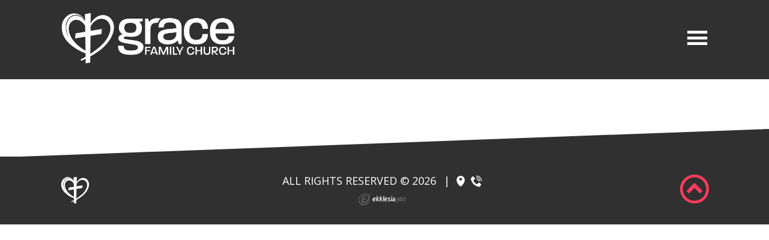

--- FILE ---
content_type: text/html; charset=UTF-8
request_url: https://gracect.org/event/6060922-2023-03-20-solid-foundations-discipleship-class/
body_size: 2750
content:
<!DOCTYPE html>
<html class='no-js ' lang='en' xml:lang='en' data-themeid='mk037' data-cms='https://my.ekklesia360.com' data-siteid='21574' >
<head>
<!--

Theme: MK037
Design © 2026 Monk Development, Inc. All rights reserved.
For help, see: http://help.ekklesia360.com/

-->

<meta charset="utf-8">
<meta http-equiv="X-UA-Compatible" content="IE=edge">





<!-- Google Tag Manager -->
<script>(function(w,d,s,l,i){w[l]=w[l]||[];w[l].push({'gtm.start':
new Date().getTime(),event:'gtm.js'});var f=d.getElementsByTagName(s)[0],
j=d.createElement(s),dl=l!='dataLayer'?'&l='+l:'';j.async=true;j.src=
'https://www.googletagmanager.com/gtm.js?id='+i+dl;f.parentNode.insertBefore(j,f);
})(window,document,'script','dataLayer','GTM-P72PW29G');</script>
<!-- End Google Tag Manager -->



<title>| Grace Family Church of Newtown</title>
<meta name="description" content="Grace Family Church of Newtown" >

<meta property="og:site_name" content="Grace Family Church of Newtown" >
<meta property="og:type" content="article" >
<meta property="og:title" content="| Grace Family Church of Newtown" >
<meta property="og:url" content="https://gracect.org/event/6060922-2023-03-20-solid-foundations-discipleship-class/" >
<meta name="twitter:card" content="summary" >
<meta name="viewport" content="initial-scale=1.0, maximum-scale=1.0, user-scalable=no">
<meta content="yes" name="apple-mobile-web-app-capable">

<link rel="canonical" href="https://gracect.org/event/6060922-2023-03-20-solid-foundations-discipleship-class/" />

<!-- Indicate preferred brand name for Google to display -->
<script type="application/ld+json">
{
  "@context": "http://schema.org",
  "@type": "WebSite",
  "name": "Grace Family Church of Newtown",
  "url": "https://gracect.org"
}
</script>

<link rel="stylesheet" href="/_assets/fonts/icons/style.css?t=20190904205522" />
<link rel="stylesheet" href="/_assets/css/bootstrap.css?t=20190904205523" />
<link rel="stylesheet" href="/_assets/css/animate.css?t=20190904205523" />
<link rel="stylesheet" href="/_assets/css/mk037.css?t=20190904205523" />
<link rel="stylesheet" href="/_assets/css/override.css?t=20240621111838" />



<link rel="stylesheet" href="/_assets/css/layouts/mcms_event_detail.css?t=20190904205523" />
</head>

<body>

<div id="wrap">

<header id="header" data-toggle="sticky-onscroll">
        <!-- Google Tag Manager (noscript) -->
<noscript><iframe src="https://www.googletagmanager.com/ns.html?id=GTM-P72PW29G"
height="0" width="0" style="display:none;visibility:hidden"></iframe></noscript>
<!-- End Google Tag Manager (noscript) -->

  
    <div class="header py-2 py-md-4">
    <div class="container">
    <div class="row align-items-center">
    	<div class="logo col-6">
		<a href="/" class="logo desktop"><img src="https://cdn.monkplatform.com/image/[base64]/1new-logo-for-church-white.png?fm=webp" alt="Grace Family Church of Newtown" /></a>
<a href="/" class="logo mobile"><img src="https://cdn.monkplatform.com/image/[base64]/gfciconcoloronlightbwsm.png?fm=webp" alt="Grace Family Church of Newtown" /></a>
        </div>
        <div class="metanav col-4 offset-2">
            <div class="search">
                        <form action="/search-results/" method="get" id="searchForm" ><fieldset>
               <input type="text" id="search_term" name="keywords" value="" placeholder="Search" class="clearClick" />
               <a id="search_go" href="#" class="icon icon-search3 mcmsSearch"></a>
<input type="hidden" name="show_results" value="N%3B" />

            </fieldset></form>            </div>
            <div class="toggle">
                <a href="#" class="navigation-toggle"><i></i></a>
            </div>
     	</div>
     </div>
     </div>	
    </div>	
</header><!--end #header-->
<nav class="main">
	<div class="nav-inner">
    <div class="container pt-8 pb-12">
        <div class="search">
                    <form action="/search-results/" method="get" id="searchForm2" ><fieldset>
               <input type="text" id="search_term2" name="keywords" value="" placeholder="Search" class="clearClick" />
               <a id="search_go2" href="#" class="icon icon-search3 mcmsSearch2"></a>
<input type="hidden" name="show_results" value="N%3B" />

            </fieldset></form>        </div>
        <div class="row">
        	<div class="col-6 church-info">
            	            	<div class="connect">
                	                    <div class="location">
                    	<h4>Location</h4>
                        <p class="mb-0">
						13 Covered Bridge Rd                        <br>Newtown,  06470                        <br><a href="http://maps.google.com/maps?q=13 Covered Bridge Rd, Newtown, CT US 06470" class="view-map">View on map</a>
                        </p>
                    </div>
                                                            <div class="contact">
                    	<h4>Contact</h4>
                        <p class="mb-1">
						 (203)-270-1005<br><a href="mailto:">info@gracect.org</a> 
                        </p>
                    </div>
                                    </div>
           		                <ul class="list-unstyled d-flex justify-content-start align-items-center m-0 social-links">
                <li class="pr-4"><a href="https://vimeo.com/user15074937" target="_blank" title="Vimeo"><i class="icon icon-vimeo"></i></a></li><li class="pr-4"><a href="https://www.facebook.com/gracect.org" target="_blank" title="Facebook"><i class="icon icon-facebook"></i></a></li>                </ul>
            </div>
        	<div class="col-6">
				<ul id="nav">
  <li id="nav_new-here"><a href="/new-here/">New Here?</a></li>
  <li id="nav_events"><a href="/events/">Events</a></li>
  <li id="nav_about-us"><a href="#">About Us</a>
    <ul>
      <li id="nav_about-us_history-of-gfc"><a href="/about-us/history-of-gfc/">History of GFC</a></li>
      <li id="nav_about-us_who-we-are"><a href="/about-us/who-we-are/">Who We Are</a></li>
      <li id="nav_about-us_our-staff"><a href="/about-us/our-staff/">Our Staff</a></li>
      <li id="nav_about-us_contact-us"><a href="/about-us/contact-us/" target="_blank">Contact Us!</a></li>
    </ul>
  </li>
  <li id="nav_ministries"><a href="#">Ministries</a>
    <ul>
      <li id="nav_ministries_children"><a href="/ministries/children/">Children</a></li>
      <li id="nav_ministries_youth"><a href="/ministries/youth/">Youth</a></li>
      <li id="nav_ministries_men"><a href="/ministries/men/">Men</a></li>
      <li id="nav_ministries_women"><a href="/ministries/women/">Women</a></li>
      <li id="nav_ministries_healing"><a href="/ministries/healing/">Healing</a></li>
    </ul>
  </li>
  <li id="nav_resources"><a href="#">Resources</a>
    <ul>
      <li id="nav_resources_sermons"><a href="/resources/sermons/">Sermons</a></li>
      <li id="nav_resources_events"><a href="/resources/events/">Events</a></li>
      <li id="nav_resources_articles"><a href="/resources/articles/">Articles</a></li>
    </ul>
  </li>
  <li id="nav_give"><a href="/give/">Give</a>
    <ul>
      <li id="nav_give_projects"><a href="/give/projects/">Projects</a></li>
    </ul>
  </li>
</ul>
            </div>
        </div>      
    </div>
    </div>
</nav>

<div id="content">
    <div class="container">
        <div class="row py-8 py-md-10">
            <div class="col-12 content-main">
                        <!-- Event Detail -->
            <div class='content column'>
                    
            </div><!-- .content -->
                        </div><!--end .text-main-->
        </div><!--end .row-->
    </div><!--end .container-->
</div><!--end #content-->

<footer id="footer">
	<div class="container">
    <div class="footer-row">
       	<div class="logo">
            <a href="/"><img src="https://cdn.monkplatform.com/image/[base64]/gfciconcoloronlightbwsm.png?fm=webp" alt="Grace Family Church of Newtown" /></a>
        </div>
        <div class="copyright">
        <p>
        	All Rights Reserved &copy; 2026 <span class="sep">|</span> 
            <a href='http://maps.google.com/maps?q=13 Covered Bridge Rd, Newtown, CT US 06470' target='_blank'><i class='icon icon-location5'></i></a><a href='tel:(203)-270-1005'><i class='icon icon-phone-wave'></i></a>        </p>
        <div id='vendor-tagline'><a class="e360" href="http://www.ekklesia360.com" title="Ekklesia 360 | Web Development &amp; CMS" target="_blank">Ekklesia 360</a><link rel="stylesheet" href="https://ac4a520296325a5a5c07-0a472ea4150c51ae909674b95aefd8cc.ssl.cf1.rackcdn.com/theme/css/tagline-e360.css
"/><script src="https://ac4a520296325a5a5c07-0a472ea4150c51ae909674b95aefd8cc.ssl.cf1.rackcdn.com/theme/js/setLuminanceClass.js"></script></div>
        </div>
        <div class="scrolltop">
        	<a href="#" id="scrolltop"><i class="icon icon-circle-up2"></i></a>
        </div>
    </div>    
    </div>
</footer>
</div><!--end #wrap-->

<script src="/_assets/js/lib/jquery.min.js"></script><script src="/_assets/js/lib/plugins.js"></script>
<script src="/_assets/js/lib/SmoothScroll.js"></script>
<script src="/_assets/js/monk/helpers/notice.js"></script>
<script src="/_assets/js/monk/main.js"></script>

<script src="https://my.ekklesia360.com/Clients/monkcms-dev.js"></script>
<script src="https://ac4a520296325a5a5c07-0a472ea4150c51ae909674b95aefd8cc.ssl.cf1.rackcdn.com/theme/js/theme-common.js"></script>


</body>
</html>


--- FILE ---
content_type: text/css
request_url: https://gracect.org/_assets/css/override.css?t=20240621111838
body_size: 4946
content:
/* $header1, color, Header Bar Background */
/* $header2, color, Header Text */
/* $header3, color, Header Color */
/* $header4, color, Header Accent */
/* $body1, color, Page BG */
/* $text1, color, Text Color */
/* $text2, color, Link Color */
/* $accentGradient1, gradient, Header Background Gradient */
/* $accentGradient3, gradient, Accent Gradient */
/* $accent1, color, Link and Background */
/* $accent2, color, Sidebar Text */
/* $accent3, color,  Drop Shadow */
/* $accent4, color, Detail Background */
/* $dark1, color, Dark Background */
/* $dark2, color, Dark Background Text */
/* $accentGradient2, gradient, Dark Overlay */
/* $bodyFont, fontFamily, Body Font
Bree Serif => 'Bree Serif', serif
@import url('https://fonts.googleapis.com/css?family=Bree+Serif');
Dosis => 'Dosis', sans-serif
@import url('https://fonts.googleapis.com/css?family=Dosis');
Handlee => 'Handlee', cursive
@import url('https://fonts.googleapis.com/css?family=Handlee');
Heebo => 'Heebo', sans-serif
@import url('https://fonts.googleapis.com/css?family=Heebo:100,300,400,500,700');
Josefin Slab => 'Josefin Slab', serif
@import url('https://fonts.googleapis.com/css?family=Josefin+Slab');
Lato => 'Lato', sans-serif
@import url('https://fonts.googleapis.com/css?family=Lato');
Libre Baskerville => 'Libre Baskerville', serif
@import url('https://fonts.googleapis.com/css?family=Libre+Baskerville');
Lora => 'Lora', serif
@import url('https://fonts.googleapis.com/css?family=Lora');
Miriam Libre => 'Miriam Libre', sans-serif
@import url('https://fonts.googleapis.com/css?family=Miriam+Libre');
Merriweather => 'Merriweather', sans-serif
@import url('https://fonts.googleapis.com/css?family=Merriweather');
Noto Serif => 'Noto Serif', serif
@import url('https://fonts.googleapis.com/css?family=Noto+Serif');
Montserrat => 'Montserrat', sans-serif
@import url('https://fonts.googleapis.com/css?family=Montserrat');
Open Sans => 'Open Sans', sans-serif
@import url('https://fonts.googleapis.com/css?family=Open+Sans');
Oswald => 'Oswald', sans-serif
@import url('https://fonts.googleapis.com/css?family=Oswald');
Playfair Display => 'Playfair Display', serif
@import url('https://fonts.googleapis.com/css?family=Playfair+Display');
Quicksand => 'Quicksand', sans-serif
@import url('https://fonts.googleapis.com/css?family=Quicksand');
Raleway => 'Raleway', sans-serif
@import url('https://fonts.googleapis.com/css?family=Raleway');
Roboto (Default) => 'Roboto', sans-serif
@import url('https://fonts.googleapis.com/css?family=Roboto:300,300i,400,400i,500,500i,700,700i');
Titillium Web => 'Titillium Web', sans-serif
@import url('https://fonts.googleapis.com/css?family=Titillium+Web');
*/
/* $headingFont, fontFamily, Heading Font
Bree Serif => 'Bree Serif', serif
@import url('https://fonts.googleapis.com/css?family=Bree+Serif');
Dosis => 'Dosis', sans-serif
@import url('https://fonts.googleapis.com/css?family=Dosis');
Handlee => 'Handlee', cursive
@import url('https://fonts.googleapis.com/css?family=Handlee');
Heebo => 'Heebo', sans-serif
@import url('https://fonts.googleapis.com/css?family=Heebo:100,300,400,500,700');
Josefin Slab => 'Josefin Slab', serif
@import url('https://fonts.googleapis.com/css?family=Josefin+Slab');
Lato => 'Lato', sans-serif
@import url('https://fonts.googleapis.com/css?family=Lato');
Libre Baskerville => 'Libre Baskerville', serif
@import url('https://fonts.googleapis.com/css?family=Libre+Baskerville');
Lora => 'Lora', serif
@import url('https://fonts.googleapis.com/css?family=Lora');
Miriam Libre => 'Miriam Libre', sans-serif
@import url('https://fonts.googleapis.com/css?family=Miriam+Libre');
Merriweather => 'Merriweather', sans-serif
@import url('https://fonts.googleapis.com/css?family=Merriweather');
Noto Serif => 'Noto Serif', serif
@import url('https://fonts.googleapis.com/css?family=Noto+Serif');
Montserrat => 'Montserrat', sans-serif
@import url('https://fonts.googleapis.com/css?family=Montserrat');
Open Sans => 'Open Sans', sans-serif
@import url('https://fonts.googleapis.com/css?family=Open+Sans');
Oswald => 'Oswald', sans-serif
@import url('https://fonts.googleapis.com/css?family=Oswald');
Playfair Display => 'Playfair Display', serif
@import url('https://fonts.googleapis.com/css?family=Playfair+Display');
Quicksand => 'Quicksand', sans-serif
@import url('https://fonts.googleapis.com/css?family=Quicksand');
Raleway => 'Raleway', sans-serif
@import url('https://fonts.googleapis.com/css?family=Raleway');
Roboto (Default) => 'Roboto', sans-serif
@import url('https://fonts.googleapis.com/css?family=Roboto:300,300i,400,400i,500,500i,700,700i');
Titillium Web => 'Titillium Web', sans-serif
@import url('https://fonts.googleapis.com/css?family=Titillium+Web');
*/
/* $wardrobeAtRules */
@import url('https://fonts.googleapis.com/css?family=Open+Sans');
@import url('https://fonts.googleapis.com/css?family=Bree+Serif');
/* $wardrobeAtRules */
/* Header 1 - Header Bar Background
================================================== */
#header .header,
#header.is-sticky .header,
body.fixedheader #header.is-sticky .header,
body.fixedheader.show-nav #header .header,
#footer,
#articles4 #header {
  /* $header1 */
  background-color: #303030;
}

nav.main {
  /* $header1 */
  background-color: rgba(48, 48, 48, 1);
}

/* Header 2 - Header Text
================================================== */
#header .metanav .toggle a,
#searchForm #search_go:hover,
#searchForm2 #search_go2:hover,
#nav li a,
#nav li.dropdown > a span i,
nav.main .connect h4,
nav.main .connect p,
nav.main .church-info .social-links a,
#footer,
#footer h1,
#footer h2,
#footer h3,
#footer h4,
#footer h5,
#footer h6,
#footer .copyright a,
#footer #scrolltop:hover,
nav.main .church-info a:hover,
#ministry_1 .ministry-nav.stuck #ministry-nav-desktop li a.active,
#ministry_1 .ministry-nav.stuck #ministry-nav-desktop li a:hover,
#breadcrumbs.dark .breadcrumbs,
#breadcrumbs.dark .toggle a,
#breadcrumbs.dark ul#subnav li a {
  /* $header2 */
  color: #ffffff;
}

#searchForm fieldset,
#searchForm2 fieldset {
  /* $header2 */
  background-color: #ffffff;
}

/* Header 3 - Header Color
================================================== */
#header .metanav .toggle a:hover,
#searchForm #search_go,
#searchForm2 #search_go2,
#nav li a:hover,
#nav > li.active > a,
nav.main .church-info .social-links a:hover,
nav.main .church-info a,
#breadcrumbs .breadcrumbs a,
#breadcrumbs.dark ul#subnav li a:hover,
#breadcrumbs.dark ul#subnav li.current > a,
#breadcrumbs.dark ul#subnav li.active > a {
  /* $header3 */
  color: #ff3c5e;
}

#nav > li.active {
  /* $header3 */
  border-right-color: #ff3c5e;
}

#breadcrumbs .inner,
nav.subnav .toggle {
  /* $header3 */
  border-bottom-color: #ff3c5e;
}

/* Header 4 - Header Accent
================================================== */
#searchForm #search_term,
#searchForm2 #search_term2,
#articles4 .article-list__item:hover .article-list__title,
#breadcrumbs ul#subnav li.active > a,
#breadcrumbs ul#subnav li.current > a {
  /* $header4 */
  color: #660ba2;
}

#searchForm #search_go,
#searchForm2 #search_go2 {
  /* $header4 */
  background-color: #660ba2;
}

#breadcrumbs.dark ul#subnav {
  /* $header4 */
  background-color: rgba(102, 11, 162, 1);
}

/* Page 1 - Page BG
================================================== */
.media li a,
.btn-default,
.rsvp a,
.media li a:hover,
.btn-default:hover,
.rsvp a:hover,
.rsvp a.active,
.btn-primary:hover,
.btn-success:hover,
.btn-info,
.btn-info:hover,
.btn-info.active,
.btn-warning,
.btn-warning:hover,
.btn-danger:hover,
.monkForm,
.monkForm fieldset > legend,
.monkForm fieldset fieldset > legend,
.monkForm .file input,
.monkForm input[type=submit],
.monkForm p.error,
.monkForm .asterisk,
.content-sidebar .widget.articles article a:hover h4,
.content-sidebar .widget.articles article a:hover h6,
.content-sidebar .widget.posts article a:hover h4,
.content-sidebar .widget.posts article a:hover h6,
.content-sidebar .widget.events article .date h4,
.ui-selectmenu-menu .ui-menu li,
#newsletter_submit:hover,
#live-stream .countdown,
#live-stream .countdown h3,
.m1-monklet-section-sermon ul.media-content li a:hover,
.m1-monklet-section-featured-resource ul.media-content li a:hover,
#nextsteps1 #floating-link a .fl-icon,
#nextsteps1 #floating-link .fl-label,
#nextsteps1 .staggered-grid-links .shaded-box span[class^="icon"],
#header .search .mp_list li.mp_highlighted,
#header .search .mp_list li.searching,
#header .search .mp_list li.mp_show_more,
.tabs.buttons li a,
.ui-tabs.buttons .ui-tabs-nav .ui-tabs-anchor,
.module-tabs.buttons li a,
.tabs.buttons li a:hover,
.ui-tabs.buttons .ui-tabs-nav .ui-tabs-anchor:hover,
.module-tabs.buttons li a:hover,
.tabs.buttons li.active a,
.ui-tabs.buttons .ui-tabs-nav li.ui-tabs-active .ui-tabs-anchor,
.module-tabs.buttons li a.active,
.alertB3 .alertbar-desc,
.alertbar-wrap.alertB3 > a:hover .alertbar-link {
  /* $body1 */
  color: #ffffff;
}

body,
.btn-danger,
.monkForm div input,
.monkForm div textarea,
.monkForm input[type=submit]:hover,
.content-section .content-section-inner,
.ui-selectmenu-button,
#newsletter fieldset,
#articles4 .article-header__title,
#blogs3 .post-list__item--has-image .post-list__info,
#blogs3 .post-header__title,
#nextsteps1 #ns1-modal-background,
#nextsteps1 .featured-items-row .featured-item [class^="border-"],
#module-search fieldset,
.article-nav__search fieldset,
.post-nav__search fieldset,
#header .search .mp_list li {
  /* $body1 */
  background-color: #ffffff;
}

.monkForm .checkbox label:before,
.monkForm .radio label:before,
.monkForm input[type=submit],
.monkForm input[type=submit]:hover {
  /* $body1 */
  border-color: #ffffff;
}

.monkForm fieldset > legend {
  /* $body1 */
  border-bottom-color: #ffffff;
}

/* Text 1 - Text Color
================================================== */
body,
.content-main #searchForm2 #search_term2,
.monkForm div input,
.monkForm div textarea,
.monkForm div select,
.monkForm div input,
.monkForm div textarea,
#module-search-term,
.article-nav__search-input,
.post-nav__search-input,
#zip-search-term,
#articles4 .article-nav__more,
#blogs3 .post-nav__more,
#live-stream #footer-sections .widget.sermon h6,
.countdown .live,
#pagination,
.pagination,
#pagination #current,
.pagination #current,
#breadcrumbs .breadcrumbs,
#nextsteps1 .top-links-slide .details p {
  /* $text1 */
  color: #660ba2;
}

#nextsteps1 .top-links-slide .details {
  /* $text1 */
  background-color: rgba(102, 11, 162, 1);
}

#twitter .title,
#blogs3 .featured-post,
#blogs3 .featured-post__slide,
#articles4 .featured-article,
#articles4 .featured-article__item {
  /* $text1 */
  background-color: #660ba2;
}

#twitter #tweets {
  /* $text1 */
  background-color: rgba(102, 11, 162, 1);
}

#events3 .list-event-next {
  /* $text1 */
  border-right-color: #660ba2;
}

#events3 .list-event-prev {
  /* $text1 */
  border-left-color: #660ba2;
}

#events .calendar-month:before {
  /* $text1 */
  border-right-color: #660ba2;
}

#events .calendar-month:after {
  /* $text1 */
  border-left-color: #660ba2;
}

#header .search .mp_list li {
  /* $text1 */
  border-top-color: rgba(102, 11, 162, 1);
}

/* Text 2 - Link Color
================================================== */
a,
h1,
.h1,
h2,
.h2,
h5,
.h5,
h6,
.h6,
.btn-success,
.btn-danger,
.monkForm input[type=submit]:hover,
.content-sidebar .widget.sermon .info h3 a:hover,
.content-sidebar .dark .widget.sermon .info h3 a:hover,
#tabs li a:hover,
.ui-tabs .ui-tabs-nav .ui-tabs-anchor:hover,
.module-tabs li a:hover,
#tabs li.active a,
.ui-tabs .ui-tabs-nav li.ui-tabs-active .ui-tabs-anchor,
.module-tabs li a.active,
.ui-selectmenu-menu .ui-menu li:hover,
.content-main .widget.featured-links article a:hover .info h3,
.content-section .widget.featured-links article a:hover .info h3,
.content-main .widget.featured-links article .info h3,
.content-section .widget.featured-links article .info h3,
.content-main .dark .widget.featured-links article a:hover .info h3,
.content-section .dark .widget.featured-links article a:hover .info h3,
.content-main .widget.sermon .info h3 a:hover,
.content-section .widget.sermon .info h3 a:hover,
.content-main .widget.sermons a:hover .info h4,
.content-section .widget.sermons a:hover .info h4,
.content-main .widget.sermons .info h6,
.content-section .widget.sermons .info h6,
.content-main .articles-show .info h3 a:hover,
.content-section .articles-show .info h3 a:hover,
.content-main .articles-show .info h6,
.content-section .articles-show .info h6,
.content-main .articles-show .info p a,
.content-section .articles-show .info p a,
.content-main .widget.articles .info h6,
.content-section .widget.articles .info h6,
.content-main .posts-show .info h3 a:hover,
.content-section .posts-show .info h3 a:hover,
.content-main .posts-show .info h6,
.content-section .posts-show .info h6,
.content-main .posts-show .info p a,
.content-section .posts-show .info p a,
.content-main .widget.posts .info h6,
.content-section .widget.posts .info h6,
#newsletter_submit,
.dark .widget-heading-link a:hover,
.has-carousel .carousel-prev,
.has-carousel .carousel-next,
.content-main .widget.events-carousel .info h5 a,
.content-section .widget.events-carousel .info h5 a,
#articles4 .featured-article__btn:hover > span,
#articles4 .article-list__series-status .icon,
#giving1 #moreinfo #tabs li.tab-button.active,
#events3 #search_submit + span.icon,
#blogs3 .featured-post__btn:hover .icon,
#blogs3 .featured-post__btn:hover .featured-post__meta,
#live-stream .countdown .number,
#module-search-submit,
.article-nav__search-submit,
.post-nav__search-submit,
#zip-search-submit,
#gF-filter-submit,
#staff3 .filters #module-search #search_submit + span.icon,
.staff-section .mL-name-link > a:hover,
.events-section .event-title > a:hover,
.resources-section .info > h4 > a:hover,
.volunteer-section .info > h4 > a:hover,
.sermon-section .info > h4 > a:hover,
#content .ministry-nav > ul li a,
#specialevent1 #stickysub #stickysub-nav li a,
.content-main .widget.events-carousel .info h4.title a:hover,
.content-section .widget.events-carousel .info h4.title a:hover,
.dark #tabs li a:hover,
.dark .ui-tabs .ui-tabs-nav .ui-tabs-anchor:hover,
.dark .module-tabs li a:hover,
#nextsteps1 .staggered-grid-links .shaded-box .text-details .title,
#nextsteps1 #ns1-modal-background .ns1-modal-content .close-ns1-modal,
#nextsteps1 #ns1-modal-background .ns1-modal-content .heading-icon,
#nextsteps1 .top-links-slide .details h5,
#nextsteps1 .top-links-slide .details span.icon,
.alertB3 .alertbar-title,
.alertB3 .alertbar-link,
.nh3-monklet-section-featured article .info a,
.nh3-monklet-section-featured article .info a:hover {
  /* $text2 */
  color: #ff3c5e;
}

.media li a:hover,
.btn-default:hover,
.rsvp a:hover,
.rsvp a.active,
.btn-success:hover,
.btn-warning,
.btn-danger:hover,
.dark .btn-success:hover,
.btn-info:hover,
.monkForm .checkbox input[type="checkbox"]:checked + label:before,
.monkForm .checkbox input[type="radio"]:checked + label:before,
.monkForm .radio input[type="checkbox"]:checked + label:before,
.monkForm .radio input[type="radio"]:checked + label:before,
.cycle-pager span.cycle-pager-active,
#tabs li a:after,
.ui-tabs .ui-tabs-nav .ui-tabs-anchor:after,
.module-tabs li a:after,
.content-main .widget.featured-links article .image:before,
.content-section .widget.featured-links article .image:before,
.content-main .widget.featured-links article .image:after,
.content-section .widget.featured-links article .image:after,
#articles4 .article-categories__item,
#blogs3 .post-categories__item,
#live-stream #twitter .follow,
.ministry-nav.stuck #ministry-nav-desktop li a:hover,
.ministry-nav.stuck #ministry-nav-desktop li a.active,
#groupfinder2 #groupFinder .view-toggle,
#specialevent1 #stickysub.is-sticky #stickysub-nav li a.active,
#specialevent1 #stickysub.is-sticky #stickysub-nav li a:hover,
#nextsteps1 #floating-link>a,
#nextsteps1 #alert_pager .pager-wrap span,
#nextsteps1 #ns1-modal-background .ns1-modal-content .section-wysiwyg-content .button-medium,
.tabs.buttons li a:hover,
.ui-tabs.buttons .ui-tabs-nav .ui-tabs-anchor:hover,
.module-tabs.buttons li a:hover,
.tabs.buttons li.active a,
.ui-tabs.buttons .ui-tabs-nav li.ui-tabs-active .ui-tabs-anchor,
.module-tabs.buttons li a.active,
#staff3 .staff3-items.staff3-detail article ul.staff3-social li a:hover,
#articles4 .article-body__button:hover {
  /* $text2 */
  background-color: #ff3c5e;
}

.btn-primary,
.btn-success:hover,
.dark .btn-success:hover,
.has-carousel .carousel-prev,
.has-carousel .carousel-next,
.content-main .widget.events-carousel .info,
.content-section .widget.events-carousel .info,
#giving1 #moreinfo #tabs li.tab-button.active,
#volunteerOpps article.detail .details .contact-submit,
.m1-monklet-section-sermon ul.media-content li a,
.m1-monklet-section-featured-resource ul.media-content li a,
.div-callout {
  /* $text2 */
  border-color: #ff3c5e;
}

.accordion .ui-accordion-header:first-of-type {
  /* $text2 */
  border-top-color: #ff3c5e;
}

.heading-underline,
.accordion .ui-accordion-header,
.ui-accordion-content {
  /* $text2 */
  border-bottom-color: #ff3c5e;
}

#events3 .list-event-next.hasNext,
#events .calendar-next {
  /* $text2 */
  border-left-color: #ff3c5e;
}

#events3 .list-event-prev.hasNext,
#events3 .calendar-prev {
  /* $text2 */
  border-right-color: #ff3c5e;
}

blockquote {
  /* $text2 */
  border-left-color: #ff3c5e;
}

#nextsteps1 .top-links-slide:hover .details span.icon,
#nextsteps1 #ns1-modal-background .ns1-modal-content .close-ns1-modal:hover {
  /* $text2 */
  color: rgba(255,60,94, 1);
}

#nextsteps1 #ns1-modal-background .ns1-modal-content .thumbnail-copy {
  /* $text2 */
  outline-color: #ff3c5e;
}

/* Header Background Gradient
================================================== */
#billboard .billboard-overlay,
.rotator .slide .slide-overlay {
  /* $accentGradient1 */
  background: linear-gradient(rgba(103,92,105,0.25),rgba(103,92,105,0.25));
}

/* Dark Overlay
================================================== */
.content-sidebar-section.dark.bgGradient,
.content-section .content-section-inner.dark.bgGradient,
html.clippaths .content-section .content-section-inner.dark.bgGradient:before,
html.clippaths .ministry-section.dark.bgGradient:before,
.content-main .widget.sermons .image:after,
.content-section .widget.sermons .image:after,
#ekkSermons_5_list article a.image-link:after {
  /* $accentGradient2 */
  background: linear-gradient(rgba(128,40,54,0.6),rgba(102,11,162,0.6));
}

/* Accent Gradient
================================================== */
.content-sidebar .widget.articles article a:hover,
.content-sidebar .dark .widget.articles article a:hover,
.content-sidebar .widget.posts article a:hover,
.content-sidebar .dark .widget.posts article a:hover,
.content-main .widget.articles a:hover .info,
.content-main .widget.articles a.active .info,
.content-section .widget.articles a:hover .info,
.content-section .widget.articles a.active .info,
.content-main .widget.posts a:hover .info,
.content-main .widget.posts a.active .info,
.content-section .widget.posts a:hover .info,
.content-section .widget.posts a.active .info,
.monkForm {
  /* $accentGradient3 */
  background: linear-gradient(rgba(253,66,98,1),rgba(102,11,162,1));
}

/* Accent 1 - Link and Background
================================================== */
a:hover,
h3,
.h3,
h4,
.h4,
blockquote,
.btn-primary,
.content-sidebar .widget.sermon .info h3 a,
.content-sidebar .widget.events article .info h4 a:hover,
.content-sidebar .dark .widget.events article .info h4 a:hover,
#tabs li a,
.ui-tabs .ui-tabs-nav .ui-tabs-anchor,
.module-tabs li a,
.accordion .ui-accordion-header,
.content-main .widget.sermon .info h3 a,
.content-section .widget.sermon .info h3 a,
.content-main .widget.sermons .info h4,
.content-section .widget.sermons .info h4,
.content-main .widget.articles .info h4,
.content-section .widget.articles .info h4,
.content-main .widget.posts .info h4,
.content-section .widget.posts .info h4,
#newsletter_text,
.has-carousel .carousel-prev:hover,
.has-carousel .carousel-next:hover,
.content-main .widget.events-carousel .info h4.date,
.content-section .widget.events-carousel .info h4.date,
#articles4 .article-list__series-status span.icon:hover,
#giving1 #moreinfo #tabs li,
#event-nav li a:hover,
#event-nav li.active a,
#blogs3 .post-list__item > a:hover .post-list__title,
#live-stream #footer-sections .date .icon,
#live-stream #footer-sections .date .day,
#live-stream #footer-sections .date .month,
#volunteerOpps article.detail .details .contact-submit,
#volunteerOpps .serveWide .iconBox > .icon,
.m1-monklet-section-sermon ul.media-content li a,
.m1-monklet-section-featured-resource ul.media-content li a,
#groupfinder2 #groupFinder .view-toggle a,
.staff-section .mL-name-link > a,
.events-section .event-title > a,
.resources-section .info > h4 > a,
.volunteer-section .info > h4 > a,
.sermon-section .info > h4 > a,
.ministry-nav #ministry-nav-desktop li a:hover,
#specialevent1 #stickysub #stickysub-nav li a:hover,
#nextsteps1 .top-links-slide:hover .details h5,
#nextsteps1 .top-links-slide:hover .details span.icon,
#nextsteps1 #ns1-modal-background .ns1-modal-content .heading-icon,
#nextsteps1 #ns1-modal-background .ns1-modal-content .subtitle,
#nextsteps1 .staggered-grid-links .shaded-box:hover .title,
.nh3-monklet-section-featured article .info a.has-link:hover {
  /* $accent1 */
  color: #660ba2;
}

.media li a,
.btn-default,
.rsvp a,
.btn-primary:hover,
.btn-warning:hover,
.btn-info,
.dark .btn-primary:hover,
.content-sidebar .widget.events article .date h4,
.content-main .widget.featured-links article .image i,
.content-section .widget.featured-links article .image i,
.content-main .articles-show .info,
.content-section .articles-show .info,
.content-main .posts-show .info,
.content-section .posts-show .info,
.content-main .widget.events-carousel .info,
.content-section .widget.events-carousel .info,
#newsletter_submit,
#articles4 .article-categories__item.article-categories__item--active,
#articles4 .article-categories__item:hover,
#articles4 .article-body__button,
#events3 #search_submit,
#events3 .list-time-month,
#events3 article.detail .rsvp > a,
#blogs3 .post-categories__item.post-categories__item--active,
#blogs3 .post-categories__item:hover,
#live-stream #twitter .follow:hover,
#live-stream #rotator .pager span.cycle-pager-active,
#volunteerOpps article.detail .details .contact-submit:hover,
.m1-monklet-section-sermon ul.media-content li a:hover,
.m1-monklet-section-featured-resource ul.media-content li a:hover,
.dark .m1-monklet-section-sermon ul.media-content li a:hover,
.dark .m1-monklet-section-featured-resource ul.media-content li a:hover,
#module-search-submit,
#zip-search-submit,
#gF-filter-submit,
.article-nav__search-submit,
.post-nav__search-submit,
#staff3 .filters #module-search #search_submit,
#header .search .mp_list li.mp_highlighted,
#header .search .mp_list li.searching,
#header .search .mp_list li.mp_show_more,
.tabs.buttons li a,
.ui-tabs.buttons .ui-tabs-nav .ui-tabs-anchor,
.module-tabs.buttons li a,
.alertbar-wrap.alertB3 {
  /* $accent1 */
  background-color: #660ba2;
}

#articles4 .article-list__item,
#blogs3 .post-list__item {
  /* $accent1 */
  background-color: rgba(102, 11, 162, 1);
}

.btn-primary:hover,
.btn-success,
.dark .btn-primary:hover,
#volunteerOpps article.detail .details .contact-submit:hover,
.m1-monklet-section-sermon ul.media-content li a:hover,
.m1-monklet-section-featured-resource ul.media-content li a:hover,
.dark .m1-monklet-section-sermon ul.media-content li a:hover,
.dark .m1-monklet-section-featured-resource ul.media-content li a:hover {
  /* $accent1 */
  border-color: #660ba2;
}

#event-nav li.active:after,
#event-nav {
  /* $accent1 */
  border-bottom-color: #660ba2;
}

/* Accent 2 - Sidebar Text
================================================== */
.content-sidebar .widget.events article .info h4 a,
.content-sidebar .widget.events article .info h6,
.ui-selectmenu-button span.ui-selectmenu-text,
.ui-selectmenu-button span.icon,
#staff3 .staff3-items article .staff3-rollover ul li a {
  /* $accent2 */
  color: #303030;
}

.ui-selectmenu-menu .ui-menu {
  /* $accent2 */
  background-color: #303030;
}

.ui-selectmenu-button,
#groupfinder2 .filters #zip-search #zip-search-term {
  /* $accent2 */
  border-color: #303030;
}

#tabs li, .ui-tabs .ui-tabs-nav li, .module-tabs li, #giving1 #moreinfo #tabs li {
  /* $accent2 */
  border-bottom-color: #303030;
}

#staff3 .staff3-items.staff3-detail article ul.staff3-social li a,
#staff3 .staff3-items article .staff3-rollover ul li a,
#staff3 .staff3-items article .staff3-rollover {
  /* $accent2 */
  background-color: rgba(48, 48, 48, 1);
}

/* Accent 3 -  Drop Shadow
================================================== */
.content-sidebar .widget.sermon .image:before,
.content-sidebar .widget.articles article:before,
.content-sidebar .widget.posts article:before,
.content-sidebar .widget.events article .date h4:before,
.content-main .widget.sermon .image:before,
.content-section .widget.sermon .image:before,
.content-main .widget.sermons .image:before,
.content-section .widget.sermons .image:before,
.content-main .articles-show .image:before,
.content-section .articles-show .image:before,
.content-main .widget.articles a:before,
.content-section .widget.articles a:before,
.content-main .posts-show .image:before,
.content-section .posts-show .image:before,
.content-main .widget.posts a:before,
.content-section .widget.posts a:before,
.content-main .widget.events-carousel .info-wrap:before,
.content-section .widget.events-carousel .info-wrap:before,
#new-here-2 #welcome #directions {
  /* $accent3 */
  background-color: #000000;
}

.content-main #searchForm2,
#volunteerOpps .highlight,
#volunteerOpps .serveThird,
#volunteerOpps.detail .highlight,
.filters,
.article-nav,
.post-nav,
#groupfinder2 .infoBox .title.grouped,
#groupfinder2 .infoBox .title,
#events3 #event-control-bar {
  /* $accent3 */
  background-color: rgba(0, 0, 0, 1);
}

.monkForm div input,
.monkForm div textarea,
.monkForm div select,
.monkForm .ui-selectmenu-button,
#ekkSermons_5_list h3,
#ekkSermons_5_detail .sermon-right h3,
#blogs3 .recommended-posts,
#sermons2 .items article,
#groupfinder2 #groupFinder .items article,
#groupfinder1 .items article,
#groupfinder1 .items article:first-of-type,
#groupfinder1 .items article .details {
  /* $accent3 */
  border-color: #000000;
}

#twitter p {
  /* $accent3 */
  color: #000000;
}

#twitter .time {
  /* $accent3 */
  color: rgba(0, 0, 0, 1);
}

#content .ministry-nav,
#specialevent1 #stickysub {
  /* $accent3 */
  box-shadow-color: rgb(0, 0, 0, 1);
}

/* Accent 4 - Detail Background
================================================== */
#events3 .featured-description:hover p,
#events3 #search_submit:hover + span.icon,
#events3 .list-time-month,
#events3 .featured-description > p,
#events3 article.detail .rsvp > a,
#live-stream #twitter .follow,
#live-stream .countdown h3,
#live-stream .countdown .delimiter,
#live-stream .countdown .label,
#volunteerOpps article.detail .details .contact-submit:hover,
#staff3 .filters #module-search #search_submit:hover + span.icon,
#staff3 .staff3-items article .staff3-rollover p,
#staff3 .staff3-items.staff3-detail article ul.staff3-social li a,
#staff3 .staff3-items article .staff3-rollover,
#groupfinder2 #groupFinder .view-toggle a.active,
#module-search-submit:hover,
#zip-search-submit:hover,
#gF-filter-submit:hover,
.article-nav__search-submit:hover,
.post-nav__search-submit:hover {
  /* $accent4 */
  color: #fafafa;
}

.content-sidebar .widget.articles article a,
.content-sidebar .widget.posts article a,
.content-main .widget.articles .info,
.content-section .widget.articles .info,
.content-main .widget.posts .info,
.content-section .widget.posts .info,
#events3 #event-search-term,
#events3 .list-time-day,
#volunteerOpps.detail article.detail #contact-info,
#volunteerOpps.detail .serveWide,
#staff3 .filters #module-search #module-search-term,
#staff3 .staff3-items article .staff3-rollover ul li a:hover,
#groupFinder .items article,
#breadcrumbs ul#subnav,
#giving1 #givingLink,
#giving1 #moreinfo,
#zip-search .zip-inner,
#groupfinder1 .items article,
#groupfinder1 article.detail header,
#groupFinder.layout1 article.detail .details aside,
#new-here-2 #moreinfo,
#new-here-2 #welcome #welcomeRight .location,
#live-stream .links,
#nextsteps1 .staggered-grid-links .shaded-box,
#nextsteps1 #ns1-modal-background .ns1-modal-content {
  /* $accent4 */
  background-color: #fafafa;
}

#staff3 .staff3-items article .staff3-rollover ul li a {
  /* $accent4 */
  background-color: rgba(250, 250, 250, 1);
}

#content .ministry-nav.stuck,
#specialevent1 #stickysub.is-sticky {
  /* $accent4 */
  background-color: rgba(250,250,250, 1);
}

/* Dark 1 - Dark BG
================================================== */
#billboard .billboard-image,
.content-sidebar .dark .widget.articles article a,
.content-sidebar .dark .widget.posts article a,
.rotator .slide .slide-image,
.rotator .slide .video,
.ui-tooltip,
#articles4 .featured-article__nav,
#articles4 .featured-article__btn,
#events3 .featured-image,
#blogs3 .featured-post__nav,
#live-stream .countdown,
#live-stream #rotator .pager span {
  /* $dark1 */
  background-color: #5e275e;
}

.content-main .dark .widget.events-carousel .info-wrap:before,
.content-section .dark .widget.events-carousel .info-wrap:before {
  /* $dark1 */
  background-color: rgba(94, 39, 94, 1);
}

/* Dark 2 - Dark Color
================================================== */
.dark,
.dark h1,
.dark h2,
.dark h3,
.dark h4,
.dark h5,
.dark h6,
.dark blockquote,
.dark .btn-primary,
.dark .btn-primary:hover,
.dark .btn-success,
.dark .btn-success:hover,
.content-sidebar .dark .widget.sermon .info h3 a,
.content-sidebar .dark .widget.articles article a:hover h4,
.content-sidebar .dark .widget.articles article a:hover h6,
.content-sidebar .dark .widget.articles article h4,
.content-sidebar .dark .widget.articles article h6,
.content-sidebar .dark .widget.posts article a:hover h4,
.content-sidebar .dark .widget.posts article a:hover h6,
.content-sidebar .dark .widget.posts article h4,
.content-sidebar .dark .widget.posts article h6,
.content-sidebar .dark .widget.events article .info h4 a,
.content-sidebar .dark .widget.events article .info h6,
.pager,
.ui-tooltip,
.content-main .widget.featured-links article .image i,
.content-section .widget.featured-links article .image i,
.content-main .dark .widget.featured-links article .info h3,
.content-section .dark .widget.featured-links article .info h3,
.content-main .articles-show .info h3 a,
.content-section .articles-show .info h3 a,
.content-main .articles-show .info p,
.content-section .articles-show .info p,
.content-main .articles-show .info p a:hover,
.content-section .articles-show .info p a:hover,
.content-main .widget.articles a:hover .info h4,
.content-main .widget.articles a.active .info h4,
.content-section .widget.articles a:hover .info h4,
.content-section .widget.articles a.active .info h4,
.content-main .widget.articles a:hover .info h6,
.content-main .widget.articles a.active .info h6,
.content-section .widget.articles a:hover .info h6,
.content-section .widget.articles a.active .info h6,
.content-main .posts-show .info h3 a,
.content-section .posts-show .info h3 a,
.content-main .posts-show .info p,
.content-section .posts-show .info p,
.content-main .posts-show .info p a:hover,
.content-section .posts-show .info p a:hover,
.content-main .widget.posts a:hover .info h4,
.content-main .widget.posts a.active .info h4,
.content-section .widget.posts a:hover .info h4,
.content-section .widget.posts a.active .info h4,
.content-main .widget.posts a:hover .info h6,
.content-main .widget.posts a.active .info h6,
.content-section .widget.posts a:hover .info h6,
.content-section .widget.posts a.active .info h6,
.dark .widget-heading-link a,
.content-main .widget.events-carousel .info,
.content-section .widget.events-carousel .info,
.content-main .widget.events-carousel .info h4.title a,
.content-section .widget.events-carousel .info h4.title a,
.content-main .widget.events-carousel .info h5 a:hover,
.content-section .widget.events-carousel .info h5 a:hover,
.dark .m1-monklet-section-sermon ul.media-content li a,
.dark .m1-monklet-section-featured-resource ul.media-content li a,
.dark .m1-monklet-section-sermon ul.media-content li a:hover,
.dark .m1-monklet-section-featured-resource ul.media-content li a:hover,
#articles4 .featured-article__description,
#blogs3 .featured-post__description,
#ministry-nav-desktop li a.active,
#specialevent1 #stickysub.is-sticky #stickysub-nav li a.active,
#specialevent1 #stickysub.is-sticky #stickysub-nav li a:hover,
.dark #tabs li a,
.dark .ui-tabs .ui-tabs-nav .ui-tabs-anchor,
.dark .module-tabs li a,
#articles4 .featured-article__meta,
#articles4 .featured-article__btn .article-icon,
#articles4 .article-list__media > span,
#articles4 .article-categories__item,
#articles4 .featured-article__copy p,
#articles4 .article-body__button,
#articles4 .article-body__button,
#articles4 .article-header__btn,
#blogs3 .featured-post__btn .icon,
#blogs3 .featured-post__meta,
#blogs3 .featured-post__copy p,
#blogs3 .post-categories__item,
#blogs3 .post-header__btn,
#nextsteps1 .featured-items-row .title-caption {
  /* $dark2 */
  color: #ffffff;
}

.cycle-pager span,
.has-carousel .carousel-prev,
.has-carousel .carousel-next,
.content-main .widget.events-carousel .info h4.date,
.content-section .widget.events-carousel .info h4.date {
  /* $dark2 */
  background-color: #ffffff;
}

.dark .btn-primary,
.dark .btn-success,
.dark .m1-monklet-section-sermon ul.media-content li a,
.dark .m1-monklet-section-featured-resource ul.media-content li a {
  /* $dark2 */
  border-color: #ffffff;
}

.dark #tabs li,
.dark .ui-tabs .ui-tabs-nav li,
.dark .module-tabs li {
  /* $dark2 */
  border-bottom-color: #ffffff;
}

/* Body - Body Font
================================================== */
body,
table caption,
table th,
table td,
textarea,
#newsletter_text,
#comment-submit,
#search_term,
#search_term2,
#module-search-term,
.article-nav__search-input,
.post-nav__search-input,
.ui-selectmenu,
.ui-selectmenu-menu,
.ui-selectmenu-menu .ui-menu,
.monkForm,
.monkForm legend,
.monkForm input,
#zip-search-term,
.ui-selectmenu-button,
.ui-selectmenu-menu .ui-menu,
select.sorter,
button {
  /* $bodyFont */
  font-family: 'Open Sans', sans-serif;
}

/* Heading - Heading Font
================================================== */
h1,
h2,
h3,
h4,
h5,
h6,
blockquote {
  /* $headingFont */
  font-family: 'Bree Serif', serif;
}


--- FILE ---
content_type: application/x-javascript; charset=utf-8
request_url: https://connect.facebook.net/signals/config/1000617161190145?v=2.9.252&r=stable&domain=gracect.org&hme=a2b1dd5145ee207019b7695e2ee204e1fa99fb97d553ed7ee626f2311efba0c0&ex_m=95%2C157%2C135%2C20%2C67%2C68%2C128%2C63%2C42%2C129%2C72%2C62%2C10%2C142%2C81%2C15%2C94%2C123%2C116%2C70%2C73%2C122%2C139%2C103%2C144%2C7%2C3%2C4%2C6%2C5%2C2%2C82%2C92%2C145%2C225%2C169%2C56%2C227%2C228%2C49%2C184%2C27%2C69%2C233%2C232%2C172%2C29%2C55%2C9%2C58%2C88%2C89%2C90%2C96%2C119%2C28%2C26%2C121%2C118%2C117%2C136%2C71%2C138%2C137%2C44%2C54%2C112%2C14%2C141%2C39%2C214%2C216%2C179%2C23%2C24%2C25%2C17%2C18%2C38%2C34%2C36%2C35%2C77%2C83%2C87%2C101%2C127%2C130%2C40%2C102%2C21%2C19%2C108%2C64%2C32%2C132%2C131%2C133%2C124%2C22%2C31%2C53%2C100%2C140%2C65%2C16%2C134%2C105%2C76%2C61%2C30%2C194%2C164%2C284%2C212%2C155%2C197%2C190%2C165%2C98%2C120%2C75%2C110%2C48%2C41%2C43%2C104%2C109%2C115%2C52%2C59%2C114%2C47%2C50%2C46%2C91%2C143%2C0%2C113%2C13%2C111%2C11%2C1%2C51%2C84%2C57%2C60%2C107%2C80%2C79%2C146%2C147%2C85%2C86%2C8%2C93%2C45%2C125%2C78%2C74%2C66%2C106%2C97%2C37%2C126%2C33%2C99%2C12%2C148
body_size: 41347
content:
/**
* Copyright (c) 2017-present, Facebook, Inc. All rights reserved.
*
* You are hereby granted a non-exclusive, worldwide, royalty-free license to use,
* copy, modify, and distribute this software in source code or binary form for use
* in connection with the web services and APIs provided by Facebook.
*
* As with any software that integrates with the Facebook platform, your use of
* this software is subject to the Facebook Platform Policy
* [http://developers.facebook.com/policy/]. This copyright notice shall be
* included in all copies or substantial portions of the software.
*
* THE SOFTWARE IS PROVIDED "AS IS", WITHOUT WARRANTY OF ANY KIND, EXPRESS OR
* IMPLIED, INCLUDING BUT NOT LIMITED TO THE WARRANTIES OF MERCHANTABILITY, FITNESS
* FOR A PARTICULAR PURPOSE AND NONINFRINGEMENT. IN NO EVENT SHALL THE AUTHORS OR
* COPYRIGHT HOLDERS BE LIABLE FOR ANY CLAIM, DAMAGES OR OTHER LIABILITY, WHETHER
* IN AN ACTION OF CONTRACT, TORT OR OTHERWISE, ARISING FROM, OUT OF OR IN
* CONNECTION WITH THE SOFTWARE OR THE USE OR OTHER DEALINGS IN THE SOFTWARE.
*/
(function(e,t,n,r){var o={exports:{}},a=o.exports;(function(){var a=e.fbq;a.execStart=e.performance&&e.performance.now&&e.performance.now(),(function(){var t=e.postMessage||function(){};return a?!0:(t({action:"FB_LOG",logType:"Facebook Pixel Error",logMessage:"Pixel code is not installed correctly on this page"},"*"),"error"in console,!1)})()&&(a.__fbeventsModules||(a.__fbeventsModules={},a.__fbeventsResolvedModules={},a.getFbeventsModules=function(e){return a.__fbeventsResolvedModules[e]||(a.__fbeventsResolvedModules[e]=a.__fbeventsModules[e]()),a.__fbeventsResolvedModules[e]},a.fbIsModuleLoaded=function(e){return!!a.__fbeventsModules[e]},a.ensureModuleRegistered=function(e,t){a.fbIsModuleLoaded(e)||(a.__fbeventsModules[e]=t)})
,a.ensureModuleRegistered("fbevents.plugins.iwlbootstrapper",function(){
return o.exports}))})()})(window,document,location,history);
(function(e,t,n,r){var o={exports:{}},a=o.exports;(function(){var a=e.fbq;a.execStart=e.performance&&e.performance.now&&e.performance.now(),(function(){var t=e.postMessage||function(){};return a?!0:(t({action:"FB_LOG",logType:"Facebook Pixel Error",logMessage:"Pixel code is not installed correctly on this page"},"*"),"error"in console,!1)})()&&(a.__fbeventsModules||(a.__fbeventsModules={},a.__fbeventsResolvedModules={},a.getFbeventsModules=function(e){return a.__fbeventsResolvedModules[e]||(a.__fbeventsResolvedModules[e]=a.__fbeventsModules[e]()),a.__fbeventsResolvedModules[e]},a.fbIsModuleLoaded=function(e){return!!a.__fbeventsModules[e]},a.ensureModuleRegistered=function(e,t){a.fbIsModuleLoaded(e)||(a.__fbeventsModules[e]=t)})
,a.ensureModuleRegistered("SignalsFBEvents.plugins.iwlparameters",function(){
return(function(e,t,n,r){var o={exports:{}},i=o.exports;return(function(){"use strict";var e=a.getFbeventsModules("SignalsFBEventsEvents"),t=e.getIWLParameters,n=e.setIWLExtractors,r=a.getFbeventsModules("SignalsFBEventsPlugin"),i=a.getFbeventsModules("SignalsFBEventsShared"),l=a.getFbeventsModules("SignalsFBEventsUtils"),s=l.map;function u(e){var t=e.extractorsByPixels,n=e.fbqInstance,r=e.pixel,o=e.target,a=n.getOptedInPixels("IWLParameters"),l=t[r.id];return!l||a.indexOf(r)<0?null:i.getJsonLDForExtractors(o,l)}o.exports=new r(function(e,r){var o={};n.listen(function(e){var t=e.extractors,n=e.pixelID;o[n]=s(t,function(e){return i.getParameterExtractorFromGraphPayload(e)})}),t.listen(function(e){var t=e.target,n=e.pixel;return u({extractorsByPixels:o,fbqInstance:r,pixel:n,target:t})})})})(),o.exports})(e,t,n,r)}),o.exports=a.getFbeventsModules("SignalsFBEvents.plugins.iwlparameters"),a.registerPlugin&&a.registerPlugin("fbevents.plugins.iwlparameters",o.exports)
,a.ensureModuleRegistered("fbevents.plugins.iwlparameters",function(){
return o.exports}))})()})(window,document,location,history);
(function(e,t,n,r){var o={exports:{}},a=o.exports;(function(){var a=e.fbq;if(a.execStart=e.performance&&e.performance.now&&e.performance.now(),!(function(){var t=e.postMessage||function(){};return a?!0:(t({action:"FB_LOG",logType:"Facebook Pixel Error",logMessage:"Pixel code is not installed correctly on this page"},"*"),"error"in console,!1)})())return;function i(e,t){for(var n=0;n<t.length;n++){var r=t[n];r.enumerable=r.enumerable||!1,r.configurable=!0,"value"in r&&(r.writable=!0),Object.defineProperty(e,h(r.key),r)}}function l(e,t,n){return t&&i(e.prototype,t),n&&i(e,n),Object.defineProperty(e,"prototype",{writable:!1}),e}function s(e,t){if(!(e instanceof t))throw new TypeError("Cannot call a class as a function")}function u(e,t,n){return t=p(t),c(e,m()?Reflect.construct(t,n||[],p(e).constructor):t.apply(e,n))}function c(e,t){if(t&&(b(t)=="object"||typeof t=="function"))return t;if(t!==void 0)throw new TypeError("Derived constructors may only return object or undefined");return d(e)}function d(e){if(e===void 0)throw new ReferenceError("this hasn't been initialised - super() hasn't been called");return e}function m(){try{var e=!Boolean.prototype.valueOf.call(Reflect.construct(Boolean,[],function(){}))}catch(e){}return(m=function(){return!!e})()}function p(e){return p=Object.setPrototypeOf?Object.getPrototypeOf.bind():function(e){return e.__proto__||Object.getPrototypeOf(e)},p(e)}function _(e,t){if(typeof t!="function"&&t!==null)throw new TypeError("Super expression must either be null or a function");e.prototype=Object.create(t&&t.prototype,{constructor:{value:e,writable:!0,configurable:!0}}),Object.defineProperty(e,"prototype",{writable:!1}),t&&f(e,t)}function f(e,t){return f=Object.setPrototypeOf?Object.setPrototypeOf.bind():function(e,t){return e.__proto__=t,e},f(e,t)}function g(e,t,n){return(t=h(t))in e?Object.defineProperty(e,t,{value:n,enumerable:!0,configurable:!0,writable:!0}):e[t]=n,e}function h(e){var t=y(e,"string");return b(t)=="symbol"?t:t+""}function y(e,t){if(b(e)!="object"||!e)return e;var n=e[typeof Symbol=="function"?Symbol.toPrimitive:"@@toPrimitive"];if(n!==void 0){var r=n.call(e,t||"default");if(b(r)!="object")return r;throw new TypeError("@@toPrimitive must return a primitive value.")}return(t==="string"?String:Number)(e)}function C(e,t){var n=typeof Symbol!="undefined"&&e[typeof Symbol=="function"?Symbol.iterator:"@@iterator"]||e["@@iterator"];if(!n){if(Array.isArray(e)||(n=R(e))||t&&e&&typeof e.length=="number"){n&&(e=n);var r=0,o=function(){};return{s:o,n:function(){return r>=e.length?{done:!0}:{done:!1,value:e[r++]}},e:function(t){throw t},f:o}}throw new TypeError("Invalid attempt to iterate non-iterable instance.\nIn order to be iterable, non-array objects must have a [Symbol.iterator]() method.")}var a,i=!0,l=!1;return{s:function(){n=n.call(e)},n:function(){var e=n.next();return i=e.done,e},e:function(t){l=!0,a=t},f:function(){try{i||n.return==null||n.return()}finally{if(l)throw a}}}}function b(e){"@babel/helpers - typeof";return b=typeof Symbol=="function"&&typeof(typeof Symbol=="function"?Symbol.iterator:"@@iterator")=="symbol"?function(e){return typeof e}:function(e){return e&&typeof Symbol=="function"&&e.constructor===Symbol&&e!==(typeof Symbol=="function"?Symbol.prototype:"@@prototype")?"symbol":typeof e},b(e)}function v(e){return E(e)||L(e)||R(e)||S()}function S(){throw new TypeError("Invalid attempt to spread non-iterable instance.\nIn order to be iterable, non-array objects must have a [Symbol.iterator]() method.")}function R(e,t){if(e){if(typeof e=="string")return k(e,t);var n={}.toString.call(e).slice(8,-1);return n==="Object"&&e.constructor&&(n=e.constructor.name),n==="Map"||n==="Set"?Array.from(e):n==="Arguments"||/^(?:Ui|I)nt(?:8|16|32)(?:Clamped)?Array$/.test(n)?k(e,t):void 0}}function L(e){if(typeof Symbol!="undefined"&&e[typeof Symbol=="function"?Symbol.iterator:"@@iterator"]!=null||e["@@iterator"]!=null)return Array.from(e)}function E(e){if(Array.isArray(e))return k(e)}function k(e,t){(t==null||t>e.length)&&(t=e.length);for(var n=0,r=Array(t);n<t;n++)r[n]=e[n];return r}a.__fbeventsModules||(a.__fbeventsModules={},a.__fbeventsResolvedModules={},a.getFbeventsModules=function(e){return a.__fbeventsResolvedModules[e]||(a.__fbeventsResolvedModules[e]=a.__fbeventsModules[e]()),a.__fbeventsResolvedModules[e]},a.fbIsModuleLoaded=function(e){return!!a.__fbeventsModules[e]},a.ensureModuleRegistered=function(e,t){a.fbIsModuleLoaded(e)||(a.__fbeventsModules[e]=t)})
,a.ensureModuleRegistered("SignalsFBEventsFbcCombiner",function(){
return(function(e,t,n,r){var o={exports:{}},i=o.exports;return(function(){"use strict";var e=a.getFbeventsModules("SignalsFBEventsURLUtil"),t=e.getURLParameterWithValidationCheck,n=a.getFbeventsModules("SignalsFBEventsLocalStorageUtils"),r=n.setLocalStorageItem,i=n.isLocalStorageSupported,l="clickID",s="fbclid",u="aemSource",c="aem",d="_aem_",m="url",p="ebp";function _(e,t){var n=new Map(e.map(function(e){return[e.paramConfig.query,e]}));return t.forEach(function(e){n.has(e.paramConfig.query)||n.set(e.paramConfig.query,e)}),Array.from(n.values())}function f(e,t){if(!(e==null||t==null)){var n=t===s&&e===m?"f":"o";try{i()&&r(u,n)}catch(e){}}}function g(e,t){var n="";return e.forEach(function(e){var r=e.paramValue;if(r!=null&&r!==""){var o=e.paramConfig.prefix!==""?"_".concat(e.paramConfig.prefix,"_").concat(r):"_".concat(r),a=Array.from(n.matchAll(/_([a-zA-Z_]+)_/g)).map(function(e){return e[1]}),i=a.includes(c),l=a.filter(function(t){return t!==e.paramConfig.prefix}).map(function(e){return"_".concat(e,"_")}).join("|"),s=l?new RegExp("_".concat(e.paramConfig.prefix,"_.*?(?=").concat(l,"|$)")):new RegExp("_".concat(e.paramConfig.prefix,"_.*?$"));n.match(s)?n=n.replace(s,o):n===""?n=e.paramConfig.prefix!==""?"".concat(e.paramConfig.prefix,"_").concat(r):r:n+=o;var u=Array.from(n.matchAll(/_([a-zA-Z_]+)_/g)).map(function(e){return e[1]}),d=u.includes(c);t==!0&&(e.paramConfig.prefix===c||!i&&d)&&f(e.paramSource,e.paramConfig.query)}}),n===""?null:n}function h(e,t,n){e.forEach(function(e){e.paramSource=m}),t.forEach(function(e){e.paramSource=p});var r=_(e,t),o="",a=!1,i=v(r).sort(function(e,t){return e.paramConfig.query===s?-1:t.paramConfig.query===s?1:e.paramConfig.query.localeCompare(t.paramConfig.query)}),l=g(i,n);return l}function y(e,n,r){var o=n.params;if(o==null||o.length===0)return null;var a=new Map;if(o.forEach(function(n){var r=t(e,n.query);r!=null&&r!==""&&a.set(n.query,r)}),a.size===0)return null;var i=v(o).filter(function(e){return a.has(e.query)}).filter(function(e){return e.query===s||e.prefix!==""}).map(function(e){return{paramConfig:e,paramValue:a.get(e.query)||"",paramSource:m}}).sort(function(e,t){return e.paramConfig.query===s?-1:t.paramConfig.query===s?1:e.paramConfig.query.localeCompare(t.paramConfig.query)}),l=g(i,r);return l}o.exports={combineFbcParamsFromUrlAndEBP:h,combineFbcParamsFromUrl:y,getUniqueFbcParamConfigAndValue:_,constructFbcFromSortedParamValues:g,saveAemSourceToLocalStorage:f,AEM_SOURCE_LOCAL_STORAGE_KEY:u,AEM_PREFIX_WITH_SEPARATOR:d,EBP_SOURCE:p,LEADING_QUERY:s}})(),o.exports})(e,t,n,r)})
,a.ensureModuleRegistered("signalsFBEventsGetIsSafariOrMobileSafari",function(){
return(function(e,t,n,r){var o={exports:{}},a=o.exports;return(function(){"use strict";function t(){var t=e.navigator;return t.userAgent.indexOf("Safari")!==-1&&t.userAgent.indexOf("Chrome")===-1}function n(){return/Android|webOS|iPhone|iPad|iPod|BlackBerry|IEMobile|Opera Mini/i.test(e.navigator.userAgent)}function r(){var t=e.navigator.userAgent.match(/OS (\d+)_(\d+)_?(\d+)?/);if(t==null||t.length<2)return!1;var n=[parseInt(t[1],10),parseInt(t[2],10),parseInt(t[3]||0,10)];return!(n[0]<14||n[0]===14&&n[1]<5)}function a(){return t()&&n()&&r()}o.exports={getIsMobileSafari:a,getIsSafari:t}})(),o.exports})(e,t,n,r)})
,a.ensureModuleRegistered("signalsFBEventsIsHostFacebook",function(){
return(function(e,t,n,r){var o={exports:{}},a=o.exports;return(function(){"use strict";o.exports=function(t){if(typeof t!="string")return!1;var e=t.match(/^(.*\.)*(facebook\.com|internalfb\.com|workplace\.com|instagram\.com|oculus\.com|novi\.com)\.?$/i);return e!==null}})(),o.exports})(e,t,n,r)})
,a.ensureModuleRegistered("SignalsFBEventsLocalStorageTypedef",function(){
return(function(e,t,n,r){var o={exports:{}},i=o.exports;return(function(){"use strict";var e=a.getFbeventsModules("SignalsFBEventsTyped"),t=e.Typed,n=t.objectWithFields({setItem:t.func(),getItem:t.func()});o.exports=n})(),o.exports})(e,t,n,r)})
,a.ensureModuleRegistered("SignalsFBEventsLocalStorageUtils",function(){
return(function(e,t,n,r){var o={exports:{}},i=o.exports;return(function(){"use strict";var t=a.getFbeventsModules("SignalsFBEventsLocalStorageTypedef"),n=a.getFbeventsModules("SignalsFBEventsTyped"),r=n.coerce;function i(t,n){e.localStorage.setItem(t,n)}function l(t){return e.localStorage.getItem(t)}function s(t){e.localStorage.removeItem(t)}function u(){var n=null;try{n=r(e.localStorage,t)}catch(e){return!1}return n!=null}function c(e){var t=e.trim().toLowerCase();if(t.length===0)return!1;var n=["true","false","null","undefined","0","1"];return!n.includes(t)}function d(e){if(e==null)return null;var t=String(e);if(t.length===0||!c(t))return null;try{var n=JSON.parse(t);if(Array.isArray(n)&&n.length>0){var r=n.filter(function(e){return typeof e=="string"&&c(e)}).join(",");return r.length>0?r:null}else if(b(n)==="object"&&n!==null){var o=Object.values(n).filter(function(e){return typeof e=="string"&&c(e)}).join(",");return o.length>0?o:null}}catch(e){return t}return t}function m(e){for(var t=[/event/i,/click/i,/sent/i,/tracking/i,/analytics/i,/log/i,/flag/i,/toggle/i,/enabled/i,/disabled/i],n=0,r=t;n<r.length;n++){var o=r[n];if(o.test(e))return!0}return!1}function p(){if(!u())return null;try{for(var t=[/(last|recent).*search/i,/search.*(history|keyword)/i,/^search$/i],n=e.localStorage,r=[],o=0;o<n.length;o++){var a=n.key(o);if(a!=null&&!m(a)){var i=C(t),s;try{for(i.s();!(s=i.n()).done;){var c=s.value;if(c.test(a)){r.push(a);break}}}catch(e){i.e(e)}finally{i.f()}}}for(var p=0,_=r;p<_.length;p++){var f=_[p],g=l(f),h=d(g);if(h!=null)return h}}catch(e){return null}}o.exports={setLocalStorageItem:i,getLocalStorageItem:l,removeLocalStorageItem:s,isLocalStorageSupported:u,getSearchHistoryKeywords:p}})(),o.exports})(e,t,n,r)})
,a.ensureModuleRegistered("signalsFBEventsShouldNotDropCookie",function(){
return(function(e,t,n,r){var o={exports:{}},i=o.exports;return(function(){"use strict";var t=a.getFbeventsModules("signalsFBEventsIsHostFacebook"),n="FirstPartyCookies";o.exports=function(o,a){return e.location.protocol.substring(0,4)!=="http"||t(e.location.hostname)||a.disableFirstPartyCookies||a.getOptedInPixels(n).indexOf(o)===-1}})(),o.exports})(e,t,n,r)})
,a.ensureModuleRegistered("SignalsFBEventsURLUtil",function(){
return(function(e,t,n,r){var o={exports:{}},i=o.exports;return(function(){"use strict";var n=a.getFbeventsModules("SignalsFBEventsGuardrail"),r=a.getFbeventsModules("SignalsFBEventsLogging"),i=r.logWarning,l=["javascript"];function s(e,t){var r=new RegExp("[?#&]"+t.replace(/[\[\]]/g,"\\$&")+"(=([^&#]*)|&|#|$)"),o=r.exec(e);if(!o)return null;if(!o[2])return"";var a=n.eval("fix_fbevent_uri_error");if(a)try{return decodeURIComponent(o[2].replace(/\+/g," "))}catch(e){return i(e,"pixel","URLUtil"),o[2].replace(/\+/g," ")}else return decodeURIComponent(o[2].replace(/\+/g," "))}function u(e,t){var n=s(e,t);if(n!=null){var r=!0,o=n.toLowerCase();return l.forEach(function(e){o.includes(e)&&(r=!1)}),r?n:null}}function c(n){var r=null;return r=s(e.location.href,n),r!=null||(r=s(t.referrer,n)),r}o.exports={getURLParameter:s,getURLParameterWithValidationCheck:u,maybeGetParamFromUrlForEbp:c}})(),o.exports})(e,t,n,r)})
,a.ensureModuleRegistered("SignalsFBEvents.plugins.cookie",function(){
return(function(e,t,n,r){var o={exports:{}},i=o.exports;return(function(){"use strict";var n=a.getFbeventsModules("SignalsFBEventsFBQ"),r=a.getFbeventsModules("SignalsFBEventsEvents"),i=r.configLoaded,c=a.getFbeventsModules("SignalsFBEventsEvents"),d=c.getCustomParameters,m=c.getClickIDFromBrowserProperties,p=c.setEventId,f=a.getFbeventsModules("SignalsFBEventsPixelCookie"),h=a.getFbeventsModules("SignalsFBEventsPlugin"),y=a.getFbeventsModules("SignalsFBEventsURLUtil"),C=y.getURLParameterWithValidationCheck,b=a.getFbeventsModules("SignalsFBEventsFbcCombiner"),S=b.combineFbcParamsFromUrl,R=b.AEM_SOURCE_LOCAL_STORAGE_KEY,L=b.saveAemSourceToLocalStorage,E=b.AEM_PREFIX_WITH_SEPARATOR,k=b.EBP_SOURCE,I=b.LEADING_QUERY,T=a.getFbeventsModules("signalsFBEventsShouldNotDropCookie"),D=a.getFbeventsModules("SignalsPixelCookieUtils"),x=D.readPackedCookie,$=D.writeNewCookie,P=D.writeExistingCookie,N=D.CLICK_ID_PARAMETER,M=D.CLICKTHROUGH_COOKIE_NAME,w=D.CLICKTHROUGH_COOKIE_PARAM,A=D.DOMAIN_SCOPED_BROWSER_ID_COOKIE_NAME,F=D.DOMAIN_SCOPED_BROWSER_ID_COOKIE_PARAM,O=D.DEFAULT_FBC_PARAM_CONFIG,B=D.DEFAULT_ENABLE_FBC_PARAM_SPLIT,W=D.MULTI_CLICKTHROUGH_COOKIE_PARAM,q=D.NINETY_DAYS_IN_MS,U=D.AEM_SOURCE_PAYLOAD_KEY,V=a.getFbeventsModules("SignalsFBEventsLocalStorageUtils"),H=V.getLocalStorageItem,G=V.setLocalStorageItem,z=V.isLocalStorageSupported,j=a.getFbeventsModules("signalsFBEventsGetIsSafariOrMobileSafari"),K=j.getIsSafari,Q=a.getFbeventsModules("SignalsFBEventsLogging"),X=Q.logWarning,Y=a.getFbeventsModules("SignalsFBEventsQEV2"),J=a.getFbeventsModules("signalsFBEventsFeatureGate"),Z=a.getFbeventsModules("SignalsFBEventsExperimentNames"),ee=Z.IN_MEMORY_COOKIE_JAR,te="_fbleid",ne="fbleid",re=a.getFbeventsModules("SignalsParamList"),oe=10080*60*1e3,ae=999999999,ie="multiFbc",le=",",se=["javascript"];function ue(){var e=Math.floor(Math.random()*ae),t=Math.floor(Math.random()*ae);return e.toString()+t.toString()}function ce(){var n=arguments.length>0&&arguments[0]!==void 0?arguments[0]:e.location.href,r=arguments.length>1&&arguments[1]!==void 0?arguments[1]:null,o=C(n,N);if((o==null||o.trim()=="")&&(o=C(t.referrer,N)),(o==null||o.trim()=="")&&(o=r),o!=null&&o.length>500)return null;var a=x(M);return o!=null&&o.trim()!=""?a?(a.maybeUpdatePayload(o),P(M,a)):$(M,o):a?P(M,a):null}function de(){var n=arguments.length>0&&arguments[0]!==void 0?arguments[0]:e.location.href,r=arguments.length>1&&arguments[1]!==void 0?arguments[1]:null,o=arguments.length>2?arguments[2]:void 0,a=arguments.length>3?arguments[3]:void 0,i=r;if(i==null||i.trim()==""?(i=S(n,o,a),(i==null||i.trim()=="")&&(i=S(t.referrer,o,a))):a==!0&&i.indexOf(E)!==-1&&L(k,I),i!=null&&i.length>500)return null;var l=x(M);return i!=null&&i.trim()!=""?l?(l.maybeUpdatePayload(i),P(M,l)):$(M,i):l?P(M,l):null}function me(e,t){try{if(!z())return;var n=H(ie);if(n==null?n="":n=String(n),n.includes(e))return n;var r=Date.now();r=typeof r=="number"?r:new Date().getTime();var o=n.split(",").slice(0,t-1).map(function(e){return f.unpack(e)}).filter(function(e){return e!=null&&e.creationTime!=null&&r-e.creationTime<q}).map(function(e){return e&&e.pack()}).filter(function(e){return e!=null&&e!==""}),a=[e].concat(v(o)).join(",");return G(ie,a),a}catch(e){var i=e instanceof Error?e.message:String(e),l=new Error("[Multi Fbc Error] Error in adding multi fbc: "+i);e instanceof Error&&e.stack!=null&&(l.stack=e.stack),X(l,"pixel","cookie")}}function pe(e){var t=x(A);if(t)return P(A,t),t;var n=null;e.fbp!=null&&e.fbp!==""?n=e.fbp:n=ue();var r=$(A,n),o=x(A);return o==null&&Y.isInTestPageLoadLevelExperiment(ee)&&(e.fbp=n),r}var _e=(function(e){function t(){var e;s(this,t);for(var n=arguments.length,r=new Array(n),o=0;o<n;o++)r[o]=arguments[o];return e=u(this,t,[].concat(r)),g(e,"dropOrRefreshClickIDCookie",ce),g(e,"dropOrRefreshDomainScopedBrowserIDCookie",pe),g(e,"dropOrRefreshFbcCookie",de),g(e,"addToMultiFbcQueue",me),e}return _(t,e),l(t)})(h);o.exports=new _e(function(t,n){var r=null;m.listen(function(e){r=e});var o=O,a=B,l=B,s=B,u=0,c=!1,p=!1;i.listen(function(t){var i=n.getPixel(t);if(i!=null){var d=n.pluginConfig.get(i.id,"cookie");if(d!=null&&d.fbcParamsConfig!=null&&(o=d.fbcParamsConfig),l=d!=null&&d.enableFbcParamSplitAll!=null?d.enableFbcParamSplitAll:B,s=d!=null&&d.enableFbcParamSplitSafariOnly!=null?d.enableFbcParamSplitSafariOnly:B,a=K()?s:l,d!=null&&d.maxMultiFbcQueueSize!=null&&(u=d.maxMultiFbcQueueSize,c=u>0),p=d!=null&&d.enableAemSourceTagToLocalStorage!=null?d.enableAemSourceTagToLocalStorage:!1,!T(i,n)){var m=ce(e.location.href,r);m!=null&&c&&me(m.pack(),u)}}});function _(){d.listen(function(t,i,l,s,d){if(T(t,n))return{};var m={},_=ce(e.location.href,r),f=de(e.location.href,r,o,p);if(a&&f){var g=f.pack();if(m[w]=g,m[U]=H(R),c){var h=me(f.pack(),u)||g;m[W]=h}}else if(_){var y=_.pack();if(m[w]=_.pack(),c){var C=me(_.pack(),u)||y;m[W]=C}}var b=pe(n);if(b){var v=b.pack();m[F]=v}if(J("offsite_clo_beta_event_id_coverage",t.id)&&i!=="Lead"){var S=x(te);S!=null&&S.payload!=null&&(m.oed={event_id:S.payload})}return m})}_()})})(),o.exports})(e,t,n,r)}),o.exports=a.getFbeventsModules("SignalsFBEvents.plugins.cookie"),a.registerPlugin&&a.registerPlugin("fbevents.plugins.cookie",o.exports)
,a.ensureModuleRegistered("fbevents.plugins.cookie",function(){
return o.exports})})()})(window,document,location,history);
(function(e,t,n,r){var o={exports:{}},a=o.exports;(function(){var a=e.fbq;if(a.execStart=e.performance&&e.performance.now&&e.performance.now(),!(function(){var t=e.postMessage||function(){};return a?!0:(t({action:"FB_LOG",logType:"Facebook Pixel Error",logMessage:"Pixel code is not installed correctly on this page"},"*"),"error"in console,!1)})())return;function i(e){"@babel/helpers - typeof";return i=typeof Symbol=="function"&&typeof(typeof Symbol=="function"?Symbol.iterator:"@@iterator")=="symbol"?function(e){return typeof e}:function(e){return e&&typeof Symbol=="function"&&e.constructor===Symbol&&e!==(typeof Symbol=="function"?Symbol.prototype:"@@prototype")?"symbol":typeof e},i(e)}function l(e,t){var n=Object.keys(e);if(Object.getOwnPropertySymbols){var r=Object.getOwnPropertySymbols(e);t&&(r=r.filter(function(t){return Object.getOwnPropertyDescriptor(e,t).enumerable})),n.push.apply(n,r)}return n}function s(e){for(var t=1;t<arguments.length;t++){var n=arguments[t]!=null?arguments[t]:{};t%2?l(Object(n),!0).forEach(function(t){u(e,t,n[t])}):Object.getOwnPropertyDescriptors?Object.defineProperties(e,Object.getOwnPropertyDescriptors(n)):l(Object(n)).forEach(function(t){Object.defineProperty(e,t,Object.getOwnPropertyDescriptor(n,t))})}return e}function u(e,t,n){return(t=c(t))in e?Object.defineProperty(e,t,{value:n,enumerable:!0,configurable:!0,writable:!0}):e[t]=n,e}function c(e){var t=d(e,"string");return i(t)=="symbol"?t:t+""}function d(e,t){if(i(e)!="object"||!e)return e;var n=e[typeof Symbol=="function"?Symbol.toPrimitive:"@@toPrimitive"];if(n!==void 0){var r=n.call(e,t||"default");if(i(r)!="object")return r;throw new TypeError("@@toPrimitive must return a primitive value.")}return(t==="string"?String:Number)(e)}a.__fbeventsModules||(a.__fbeventsModules={},a.__fbeventsResolvedModules={},a.getFbeventsModules=function(e){return a.__fbeventsResolvedModules[e]||(a.__fbeventsResolvedModules[e]=a.__fbeventsModules[e]()),a.__fbeventsResolvedModules[e]},a.fbIsModuleLoaded=function(e){return!!a.__fbeventsModules[e]},a.ensureModuleRegistered=function(e,t){a.fbIsModuleLoaded(e)||(a.__fbeventsModules[e]=t)})
,a.ensureModuleRegistered("SignalsFBevents.plugins.automaticmatchingforpartnerintegrations",function(){
return(function(e,t,n,r){var o={exports:{}},i=o.exports;return(function(){"use strict";var t=a.getFbeventsModules("SignalsFBEventsConfigStore"),n=a.getFbeventsModules("SignalsFBEventsEvents"),r=n.configLoaded,i=n.piiAutomatched,l=a.getFbeventsModules("SignalsFBEventsPlugin"),u=a.getFbeventsModules("SignalsFBEventsUtils"),c=u.idx,d=u.isEmptyObject,m=u.keys,p=u.reduce,_=a.getFbeventsModules("SignalsPixelPIIUtils"),f=_.getNormalizedPIIValue;function g(){return c(e,function(e){return e.Shopify.checkout})!=null}var h={ct:function(){return c(e,function(e){return e.Shopify.checkout.billing_address.city})},em:function(){return c(e,function(e){return e.Shopify.checkout.email})},fn:function(){return c(e,function(e){return e.Shopify.checkout.billing_address.first_name})},ln:function(){return c(e,function(e){return e.Shopify.checkout.billing_address.last_name})},ph:function(){return c(e,function(e){return e.Shopify.checkout.billing_address.phone})},st:function(){return c(e,function(e){return e.Shopify.checkout.billing_address.province_code})},zp:function(){return c(e,function(e){return e.Shopify.checkout.billing_address.zip})}};function y(e){return g()?p(e,function(e,t){var n=h[t],r=n!=null?n():null,o=r!=null&&r!==""?f(t,r):null;return o!=null&&(e[t]=o),e},{}):null}o.exports=new l(function(e,n){r.listen(function(e){if(e!=null){var r=n.optIns.isOptedIn(e,"AutomaticMatching"),o=n.optIns.isOptedIn(e,"AutomaticMatchingForPartnerIntegrations"),a=r&&o;if(a){var l=n.getPixel(e);if(l!=null){var u=t.get(l.id,"automaticMatching");if(u!=null){var c=y(u.selectedMatchKeys);c==null||d(c)||(l.userDataFormFields=s(s({},l.userDataFormFields),c),i.trigger(l))}}}}})})})(),o.exports})(e,t,n,r)}),o.exports=a.getFbeventsModules("SignalsFBevents.plugins.automaticmatchingforpartnerintegrations"),a.registerPlugin&&a.registerPlugin("fbevents.plugins.automaticmatchingforpartnerintegrations",o.exports)
,a.ensureModuleRegistered("fbevents.plugins.automaticmatchingforpartnerintegrations",function(){
return o.exports})})()})(window,document,location,history);
(function(e,t,n,r){var o={exports:{}},a=o.exports;(function(){var a=e.fbq;a.execStart=e.performance&&e.performance.now&&e.performance.now(),(function(){var t=e.postMessage||function(){};return a?!0:(t({action:"FB_LOG",logType:"Facebook Pixel Error",logMessage:"Pixel code is not installed correctly on this page"},"*"),"error"in console,!1)})()&&(a.__fbeventsModules||(a.__fbeventsModules={},a.__fbeventsResolvedModules={},a.getFbeventsModules=function(e){return a.__fbeventsResolvedModules[e]||(a.__fbeventsResolvedModules[e]=a.__fbeventsModules[e]()),a.__fbeventsResolvedModules[e]},a.fbIsModuleLoaded=function(e){return!!a.__fbeventsModules[e]},a.ensureModuleRegistered=function(e,t){a.fbIsModuleLoaded(e)||(a.__fbeventsModules[e]=t)})
,a.ensureModuleRegistered("SignalsFBEvents.plugins.prohibitedsources",function(){
return(function(e,t,n,r){var o={exports:{}},i=o.exports;return(function(){"use strict";var t=a.getFbeventsModules("SignalsFBEventsConfigStore"),n=a.getFbeventsModules("SignalsFBEventsEvents"),r=n.configLoaded,i=a.getFbeventsModules("SignalsFBEventsLogging"),l=a.getFbeventsModules("SignalsFBEventsPlugin"),s=a.getFbeventsModules("SignalsFBEventsUtils"),u=s.filter,c=a.getFbeventsModules("sha256_with_dependencies_new");o.exports=new l(function(n,o){r.listen(function(n){var r=o.optIns.isOptedIn(n,"ProhibitedSources");if(r){var a=o.getPixel(n);if(a!=null){var l=t.get(a.id,"prohibitedSources");if(l!=null){var s=u(l.prohibitedSources,function(t){return t.domain!=null&&t.domain===c(e.location.hostname)}).length>0;s&&(o.locks.lock("prohibited_sources_".concat(n)),i.consoleWarn("[fbpixel] "+a.id+" is unavailable. Go to Events Manager to learn more"))}}}})})})(),o.exports})(e,t,n,r)}),o.exports=a.getFbeventsModules("SignalsFBEvents.plugins.prohibitedsources"),a.registerPlugin&&a.registerPlugin("fbevents.plugins.prohibitedsources",o.exports)
,a.ensureModuleRegistered("fbevents.plugins.prohibitedsources",function(){
return o.exports}))})()})(window,document,location,history);
(function(e,t,n,r){var o={exports:{}},a=o.exports;(function(){var a=e.fbq;a.execStart=e.performance&&e.performance.now&&e.performance.now(),(function(){var t=e.postMessage||function(){};return a?!0:(t({action:"FB_LOG",logType:"Facebook Pixel Error",logMessage:"Pixel code is not installed correctly on this page"},"*"),"error"in console,!1)})()&&(a.__fbeventsModules||(a.__fbeventsModules={},a.__fbeventsResolvedModules={},a.getFbeventsModules=function(e){return a.__fbeventsResolvedModules[e]||(a.__fbeventsResolvedModules[e]=a.__fbeventsModules[e]()),a.__fbeventsResolvedModules[e]},a.fbIsModuleLoaded=function(e){return!!a.__fbeventsModules[e]},a.ensureModuleRegistered=function(e,t){a.fbIsModuleLoaded(e)||(a.__fbeventsModules[e]=t)})
,a.ensureModuleRegistered("fbevents.plugins.unwanteddata",function(){
return o.exports}))})()})(window,document,location,history);
(function(e,t,n,r){var o={exports:{}},a=o.exports;(function(){var a=e.fbq;if(a.execStart=e.performance&&e.performance.now&&e.performance.now(),!(function(){var t=e.postMessage||function(){};return a?!0:(t({action:"FB_LOG",logType:"Facebook Pixel Error",logMessage:"Pixel code is not installed correctly on this page"},"*"),"error"in console,!1)})())return;function i(e,t){var n=typeof Symbol!="undefined"&&e[typeof Symbol=="function"?Symbol.iterator:"@@iterator"]||e["@@iterator"];if(!n){if(Array.isArray(e)||(n=l(e))||t&&e&&typeof e.length=="number"){n&&(e=n);var r=0,o=function(){};return{s:o,n:function(){return r>=e.length?{done:!0}:{done:!1,value:e[r++]}},e:function(t){throw t},f:o}}throw new TypeError("Invalid attempt to iterate non-iterable instance.\nIn order to be iterable, non-array objects must have a [Symbol.iterator]() method.")}var a,i=!0,s=!1;return{s:function(){n=n.call(e)},n:function(){var e=n.next();return i=e.done,e},e:function(t){s=!0,a=t},f:function(){try{i||n.return==null||n.return()}finally{if(s)throw a}}}}function l(e,t){if(e){if(typeof e=="string")return s(e,t);var n={}.toString.call(e).slice(8,-1);return n==="Object"&&e.constructor&&(n=e.constructor.name),n==="Map"||n==="Set"?Array.from(e):n==="Arguments"||/^(?:Ui|I)nt(?:8|16|32)(?:Clamped)?Array$/.test(n)?s(e,t):void 0}}function s(e,t){(t==null||t>e.length)&&(t=e.length);for(var n=0,r=Array(t);n<t;n++)r[n]=e[n];return r}function u(e){"@babel/helpers - typeof";return u=typeof Symbol=="function"&&typeof(typeof Symbol=="function"?Symbol.iterator:"@@iterator")=="symbol"?function(e){return typeof e}:function(e){return e&&typeof Symbol=="function"&&e.constructor===Symbol&&e!==(typeof Symbol=="function"?Symbol.prototype:"@@prototype")?"symbol":typeof e},u(e)}a.__fbeventsModules||(a.__fbeventsModules={},a.__fbeventsResolvedModules={},a.getFbeventsModules=function(e){return a.__fbeventsResolvedModules[e]||(a.__fbeventsResolvedModules[e]=a.__fbeventsModules[e]()),a.__fbeventsResolvedModules[e]},a.fbIsModuleLoaded=function(e){return!!a.__fbeventsModules[e]},a.ensureModuleRegistered=function(e,t){a.fbIsModuleLoaded(e)||(a.__fbeventsModules[e]=t)})
,a.ensureModuleRegistered("SignalsFBEvents.plugins.iabpcmaebridge",function(){
return(function(e,t,n,r){var o={exports:{}},i=o.exports;return(function(){"use strict";var n=a.getFbeventsModules("SignalsFBEventsEvents"),r=n.fired,i=n.setEventId,l=n.getCustomParameters,s=a.getFbeventsModules("SignalsFBEventsPlugin"),u=a.getFbeventsModules("SignalsParamList"),c=a.getFbeventsModules("signalsFBEventsGetIsIosInAppBrowser"),d=a.getFbeventsModules("signalsFBEventsGetIsAndroidIAW"),m=a.getFbeventsModules("SignalsFBEventsConfigStore"),p=a.getFbeventsModules("SignalsFBEventsGuardrail"),_=a.getFbeventsModules("sha256_with_dependencies_new"),f=a.getFbeventsModules("SignalsFBEventsLocalStorageUtils"),g=f.getSearchHistoryKeywords;function h(e){return(typeof e=="string"||e instanceof String)&&e.toUpperCase()==="LDU"}function y(e){try{if(e==null||typeof e!="string")return null;var t=JSON.parse(e);return t.conversionBit!=null&&typeof t.conversionBit=="number"&&t.priority!=null&&typeof t.priority=="number"&&t.etldOne!=null&&typeof t.etldOne=="string"?e:JSON.stringify({conversionBit:-1,priority:-1,etldOne:""})}catch(e){return null}}function C(e){if(e==null)return!1;var t=m.get(e,"IABPCMAEBridge");return!(t==null||t.enableAutoEventId==null||!t.enableAutoEventId)}o.exports=new s(function(n,o){!c()&&!d(null,null)||(l.listen(function(e,t){if(!C(e.id))return{};var n=null,r=e.id,o=p.eval("get_keywords_from_local_storage",r);if(o){var a=g();a!=null&&a.length>0&&(n=a)}return n==null?{iab:1}:{iab:1,lspk:n}}),i.listen(function(t,n){if(C(t)){var r="".concat(e.location.origin,"_").concat(Date.now(),"_").concat(Math.random()),o=_(r),a=n.get("eid");if(p.eval("multi_eid_fix",t)&&(a==null||a==="")&&(a=n.getEventId()),!(a!=null&&a!==""||o==null)){n.append("apcm_eid","1");var i="pcm_plugin-set_".concat(o);n.append("eid",i)}}}),r.listen(function(n,r){if(c()){var o=r.get("id"),a=r.get("ev"),i={},l=r.get("dpo"),s=r.get("dpoco"),u=r.get("dpost"),d=r.get("coo"),m=r.get("es"),p=r.getEventId(),_=r.get("apcm_eid"),f=r.get("iab"),g=y(r.get("aem")),C=r.get("lspk"),b=!1;if((d==="false"||d==="true")&&(i.coo=d),m!==null&&(i.es=m),t!==null&&t.referrer!==null&&(i.referrer_link=t.referrer),h(l)){if(s==="1"&&u==="1000")return;s==="0"&&u==="0"&&(b=!0)}var v={id:o,ev:a,dpo:b,aem:g!=null?g:""},S=["eid","apcm_eid","iab","lspk"],R={};r.forEach(function(e,t){if(e){var n=e.match(/^cd\[(.+)\]$/);n?i[n[1]]=t:S.includes(e)&&(R[e]=t)}}),i.cd_extra=JSON.stringify(R),v.cd=JSON.stringify(i);var L={pcmPixelPostMessageEvent:v};e.postMessage(L,"*")}}))})})(),o.exports})(e,t,n,r)}),o.exports=a.getFbeventsModules("SignalsFBEvents.plugins.iabpcmaebridge"),a.registerPlugin&&a.registerPlugin("fbevents.plugins.iabpcmaebridge",o.exports)
,a.ensureModuleRegistered("fbevents.plugins.iabpcmaebridge",function(){
return o.exports})})()})(window,document,location,history);
(function(e,t,n,r){var o={exports:{}},a=o.exports;(function(){var a=e.fbq;if(a.execStart=e.performance&&e.performance.now&&e.performance.now(),!(function(){var t=e.postMessage||function(){};return a?!0:(t({action:"FB_LOG",logType:"Facebook Pixel Error",logMessage:"Pixel code is not installed correctly on this page"},"*"),"error"in console,!1)})())return;function i(e,t){var n=typeof Symbol!="undefined"&&e[typeof Symbol=="function"?Symbol.iterator:"@@iterator"]||e["@@iterator"];if(!n){if(Array.isArray(e)||(n=R(e))||t&&e&&typeof e.length=="number"){n&&(e=n);var r=0,o=function(){};return{s:o,n:function(){return r>=e.length?{done:!0}:{done:!1,value:e[r++]}},e:function(t){throw t},f:o}}throw new TypeError("Invalid attempt to iterate non-iterable instance.\nIn order to be iterable, non-array objects must have a [Symbol.iterator]() method.")}var a,i=!0,l=!1;return{s:function(){n=n.call(e)},n:function(){var e=n.next();return i=e.done,e},e:function(t){l=!0,a=t},f:function(){try{i||n.return==null||n.return()}finally{if(l)throw a}}}}function l(e){"@babel/helpers - typeof";return l=typeof Symbol=="function"&&typeof(typeof Symbol=="function"?Symbol.iterator:"@@iterator")=="symbol"?function(e){return typeof e}:function(e){return e&&typeof Symbol=="function"&&e.constructor===Symbol&&e!==(typeof Symbol=="function"?Symbol.prototype:"@@prototype")?"symbol":typeof e},l(e)}function s(e,t){for(var n=0;n<t.length;n++){var r=t[n];r.enumerable=r.enumerable||!1,r.configurable=!0,"value"in r&&(r.writable=!0),Object.defineProperty(e,C(r.key),r)}}function u(e,t,n){return t&&s(e.prototype,t),n&&s(e,n),Object.defineProperty(e,"prototype",{writable:!1}),e}function c(e,t){if(!(e instanceof t))throw new TypeError("Cannot call a class as a function")}function d(e,t,n){return t=f(t),m(e,_()?Reflect.construct(t,n||[],f(e).constructor):t.apply(e,n))}function m(e,t){if(t&&(l(t)=="object"||typeof t=="function"))return t;if(t!==void 0)throw new TypeError("Derived constructors may only return object or undefined");return p(e)}function p(e){if(e===void 0)throw new ReferenceError("this hasn't been initialised - super() hasn't been called");return e}function _(){try{var e=!Boolean.prototype.valueOf.call(Reflect.construct(Boolean,[],function(){}))}catch(e){}return(_=function(){return!!e})()}function f(e){return f=Object.setPrototypeOf?Object.getPrototypeOf.bind():function(e){return e.__proto__||Object.getPrototypeOf(e)},f(e)}function g(e,t){if(typeof t!="function"&&t!==null)throw new TypeError("Super expression must either be null or a function");e.prototype=Object.create(t&&t.prototype,{constructor:{value:e,writable:!0,configurable:!0}}),Object.defineProperty(e,"prototype",{writable:!1}),t&&h(e,t)}function h(e,t){return h=Object.setPrototypeOf?Object.setPrototypeOf.bind():function(e,t){return e.__proto__=t,e},h(e,t)}function y(e,t,n){return(t=C(t))in e?Object.defineProperty(e,t,{value:n,enumerable:!0,configurable:!0,writable:!0}):e[t]=n,e}function C(e){var t=b(e,"string");return l(t)=="symbol"?t:t+""}function b(e,t){if(l(e)!="object"||!e)return e;var n=e[typeof Symbol=="function"?Symbol.toPrimitive:"@@toPrimitive"];if(n!==void 0){var r=n.call(e,t||"default");if(l(r)!="object")return r;throw new TypeError("@@toPrimitive must return a primitive value.")}return(t==="string"?String:Number)(e)}function v(e){return E(e)||L(e)||R(e)||S()}function S(){throw new TypeError("Invalid attempt to spread non-iterable instance.\nIn order to be iterable, non-array objects must have a [Symbol.iterator]() method.")}function R(e,t){if(e){if(typeof e=="string")return k(e,t);var n={}.toString.call(e).slice(8,-1);return n==="Object"&&e.constructor&&(n=e.constructor.name),n==="Map"||n==="Set"?Array.from(e):n==="Arguments"||/^(?:Ui|I)nt(?:8|16|32)(?:Clamped)?Array$/.test(n)?k(e,t):void 0}}function L(e){if(typeof Symbol!="undefined"&&e[typeof Symbol=="function"?Symbol.iterator:"@@iterator"]!=null||e["@@iterator"]!=null)return Array.from(e)}function E(e){if(Array.isArray(e))return k(e)}function k(e,t){(t==null||t>e.length)&&(t=e.length);for(var n=0,r=Array(t);n<t;n++)r[n]=e[n];return r}a.__fbeventsModules||(a.__fbeventsModules={},a.__fbeventsResolvedModules={},a.getFbeventsModules=function(e){return a.__fbeventsResolvedModules[e]||(a.__fbeventsResolvedModules[e]=a.__fbeventsModules[e]()),a.__fbeventsResolvedModules[e]},a.fbIsModuleLoaded=function(e){return!!a.__fbeventsModules[e]},a.ensureModuleRegistered=function(e,t){a.fbIsModuleLoaded(e)||(a.__fbeventsModules[e]=t)})
,a.ensureModuleRegistered("SignalsFBEventsBrowserPropertiesTypedef",function(){
return(function(e,t,n,r){var o={exports:{}},i=o.exports;return(function(){"use strict";var e=a.getFbeventsModules("SignalsFBEventsTyped"),t=e.coerce,n=e.Typed,r=n.objectWithFields({open:n.func()});o.exports={XMLHttpRequestPrototypeTypedef:r}})(),o.exports})(e,t,n,r)})
,a.ensureModuleRegistered("SignalsFBEvents.plugins.browserproperties",function(){
return(function(e,t,n,r){var o={exports:{}},i=o.exports;return(function(){"use strict";var t=a.getFbeventsModules("SignalsFBEventsEvents"),n=t.configLoaded,r=a.getFbeventsModules("SignalsFBEventsEvents"),i=r.getClickIDFromBrowserProperties,l=a.getFbeventsModules("signalsFBEventsGetIsAndroidIAW"),s=a.getFbeventsModules("SignalsFBEventsLogging"),u=s.logWarning,c=a.getFbeventsModules("SignalsFBEventsPlugin"),d=a.getFbeventsModules("signalsFBEventsShouldNotDropCookie"),m=a.getFbeventsModules("SignalsFBEventsURLUtil"),p=m.maybeGetParamFromUrlForEbp,_=a.getFbeventsModules("SignalsParamList"),f=a.getFbeventsModules("SignalsFBEventsBrowserPropertiesTypedef"),g=f.XMLHttpRequestPrototypeTypedef,h=a.getFbeventsModules("SignalsFBEventsTyped"),y=h.coerce,C=a.getFbeventsModules("SignalsFBEventsFbcCombiner"),b=C.combineFbcParamsFromUrlAndEBP,v=C.combineFbcParamsFromUrl,S=C.AEM_SOURCE_LOCAL_STORAGE_KEY,R=C.saveAemSourceToLocalStorage,L=C.AEM_PREFIX_WITH_SEPARATOR,E=C.EBP_SOURCE,k=C.LEADING_QUERY,I=a.getFbeventsModules("SignalsPixelCookieUtils"),T=I.CLICK_ID_PARAMETER,D=I.CLICKTHROUGH_COOKIE_PARAM,x=I.AEM_SOURCE_PAYLOAD_KEY,$=a.getFbeventsModules("SignalsFBEvents.plugins.cookie"),P=$.dropOrRefreshClickIDCookie,N=$.dropOrRefreshFbcCookie,M=a.getFbeventsModules("SignalsFBEventsLocalStorageUtils"),w=M.getLocalStorageItem,A=[{prefix:"",query:"fbclid",ebp_path:"clickID"}],F={params:A},O=397,B=264,W=!1,q=!1,U="ise",V=F,H=W,G=W,z=!1,j=q,K="browserProperties",Q="pixel",X="browserProperties";function Y(t,n,r){if(!(t==null||t==="")){var o=null,a=null;if(j){var l;try{l=typeof t=="string"?JSON.parse(t):{}}catch(e){u(new Error("[EBP Error] Failed to parse EBPaaP response as JSON"),Q,X);return}o=l.clickID!=null?String(l.clickID):null,a=l.ise}else o=String(t),i.trigger(o);var s=n.id;if(!(s==null||o==null)){var c=r.getPixel(s.toString());if(c!=null){var m=d(c,r);if(!m){var p=n.customParams||new _,f=p.get(D);if(!(f!=null&&f!=="")){var g=P(e.location.href,o);g!=null&&(p.append(D,g.pack()),z==!0&&o.indexOf(L)!==-1&&(R(E,k),p.replaceEntry(x,w(S))),n.customParams=p)}}}}}}function J(t,n,r){if(!(t==null||t==="")){var o=String(t);i.trigger(o);var a=n.id;if(!(a==null||o==null)){var l=r.getPixel(a.toString());if(l!=null){var s=d(l,r);if(!s){var u=n.customParams||new _,c=u.get(D),m=N(e.location.href,o,V);m!=null&&(c==null||c===""?u.append(D,m.pack()):u.replaceEntry(D,m.pack()),n.customParams=u)}}}}}function Z(t,n){var r=n?"properties://browser/ebpaap":"properties://browser/clickID",o=new Promise(function(o,a){var i=new e.XMLHttpRequest;i.onloadend=function(){if(i.readyState===i.DONE&&i.status>=200&&i.status<300){var e=t.asyncParamFetchers.get(K);e!=null&&e.result==null&&(e.result=i.responseText,t.asyncParamFetchers.set(K,e)),o(i.responseText)}else{var r=new Error("[EBP Error] Android"+(n?" EBPaaP":"")+", status="+i.status+", responseText="+i.responseText);u(r,Q,X),a(r)}};try{var l=y(XMLHttpRequest.prototype,g);if(l!=null&&!l.open.toString().includes("native code")){var s=new Error("[EBP Error] XMLHttpRequest.prototype.open is overridden ");u(s,Q,X),a(s)}i.open("GET",r),i.send()}catch(e){var c=e instanceof Error?e.message:String(e),d=new Error("[EBP Error] XMLHttpRequest.prototype.open call failed, "+c);u(d,Q,X),a(d)}});t.asyncParamFetchers.set(K,{request:o,callback:Y}),t.asyncParamPromisesAllSettled=!1}function ee(t,n,r){var o=new Promise(function(t,o){var a=[],i=[];n.forEach(function(t){var n=t.ebp_path;if(n!==""){var r=new Promise(function(r,o){var i=new e.XMLHttpRequest;i.onloadend=function(){if(i.readyState===i.DONE&&i.status>=200&&i.status<300)a.push({paramConfig:t,paramValue:i.responseText,paramSource:null}),r(i.responseText);else{var e=new Error("[EBP Error], status="+i.status+", responseText="+i.responseText);u(e,Q,X),o(e)}};try{var l=y(XMLHttpRequest.prototype,g);if(l!=null&&!l.open.toString().includes("native code")){var s=new Error("[EBP Error] XMLHttpRequest.prototype.open is overridden ");u(s,Q,X),o(s)}}catch(e){u(e,Q,X),o(e)}i.open("GET","properties://browser/"+n),i.send()});i.push(r)}}),Promise.allSettled(i).then(function(){var e=b(r,a,z);t(e)})});t.asyncParamFetchers.set(K,{request:o,callback:J}),t.asyncParamPromisesAllSettled=!1}function te(t,n){var r=n?"ebpaap":"clickID",o=e.webkit.messageHandlers.browserProperties.postMessage(r);o.then(function(e){var n=t.asyncParamFetchers.get(K);return n!=null&&n.result==null&&(n.result=e,t.asyncParamFetchers.set(K,n)),e}).catch(function(e){e.message="[EBP Error] iOS Fetch error"+(n?" EBPaaP":"")+e.message,u(e,Q,X)}),t.asyncParamFetchers.set(K,{request:o,callback:Y}),t.asyncParamPromisesAllSettled=!1}function ne(t,n,r){var o=[],a=[],i=new Promise(function(i,l){n.forEach(function(t){var n=t.ebp_path;if(n!==""){var r=e.webkit.messageHandlers.browserProperties.postMessage(n);r.then(function(e){return o.push({paramConfig:t,paramValue:e,paramSource:null}),e}).catch(function(e){e.message="[EBP Error]"+e.message,u(e,Q,X),l(e)}),a.push(r)}}),Promise.allSettled(a).then(function(e){var n=b(r,o,z),a=t.asyncParamFetchers.get(K);a!=null&&a.result==null&&(a.result=n,t.asyncParamFetchers.set(K,a)),i(n)})});t.asyncParamFetchers.set(K,{request:i,callback:J}),t.asyncParamPromisesAllSettled=!1}function re(){var e=[],t=[];return V.params!=null&&V.params.forEach(function(n){var r=p(n.query);r!=null?t.push({paramConfig:n,paramValue:r,paramSource:null}):e.push(n)}),{urlMissingParams:e,urlExistingParams:t}}o.exports=new c(function(t,r){if(!(typeof Promise=="undefined"||Promise.toString().indexOf("[native code]")===-1)){var o=e.webkit!=null&&e.webkit.messageHandlers!=null&&e.webkit.messageHandlers.browserProperties!=null,a=l(O,B)&&typeof e.XMLHttpRequest!="undefined";if(!(!o&&!a)){var i=200,s=null,u=null,c=[],d=[];n.listen(function(e){var t,n,i,l=r.getPixel(e);if(l!=null){var s=r.pluginConfig.get(l.id,"browserProperties");s!=null&&s.fbcParamsConfig!=null&&(V=s.fbcParamsConfig),H=(t=s==null?void 0:s.enableFbcParamSplitIOS)!==null&&t!==void 0?t:W,G=(n=s==null?void 0:s.enableFbcParamSplitAndroid)!==null&&n!==void 0?n:W,z=s!=null&&s.enableAemSourceTagToLocalStorage!=null?s.enableAemSourceTagToLocalStorage:!1,j=(i=s==null?void 0:s.enableEBPaaP)!==null&&i!==void 0?i:q;var u=new Map;if(o&&!H){if(p(T)!=null)return;te(r,j)}else if(o&&H){var c=re(),d=c.urlMissingParams,m=c.urlExistingParams;if(d.length===0)return;ne(r,d,m)}else if(a&&!G){if(p(T)!=null)return;Z(r,j)}else if(a&&G){var _=re(),f=_.urlMissingParams,g=_.urlExistingParams;if(f.length===0)return;ee(r,f,g)}}})}}})})(),o.exports})(e,t,n,r)}),o.exports=a.getFbeventsModules("SignalsFBEvents.plugins.browserproperties"),a.registerPlugin&&a.registerPlugin("fbevents.plugins.browserproperties",o.exports)
,a.ensureModuleRegistered("fbevents.plugins.browserproperties",function(){
return o.exports})})()})(window,document,location,history);
(function(e,t,n,r){var o={exports:{}},a=o.exports;(function(){var a=e.fbq;if(a.execStart=e.performance&&e.performance.now&&e.performance.now(),!(function(){var t=e.postMessage||function(){};return a?!0:(t({action:"FB_LOG",logType:"Facebook Pixel Error",logMessage:"Pixel code is not installed correctly on this page"},"*"),"error"in console,!1)})())return;function i(e){"@babel/helpers - typeof";return i=typeof Symbol=="function"&&typeof(typeof Symbol=="function"?Symbol.iterator:"@@iterator")=="symbol"?function(e){return typeof e}:function(e){return e&&typeof Symbol=="function"&&e.constructor===Symbol&&e!==(typeof Symbol=="function"?Symbol.prototype:"@@prototype")?"symbol":typeof e},i(e)}function l(e,t){var n=Object.keys(e);if(Object.getOwnPropertySymbols){var r=Object.getOwnPropertySymbols(e);t&&(r=r.filter(function(t){return Object.getOwnPropertyDescriptor(e,t).enumerable})),n.push.apply(n,r)}return n}function s(e){for(var t=1;t<arguments.length;t++){var n=arguments[t]!=null?arguments[t]:{};t%2?l(Object(n),!0).forEach(function(t){u(e,t,n[t])}):Object.getOwnPropertyDescriptors?Object.defineProperties(e,Object.getOwnPropertyDescriptors(n)):l(Object(n)).forEach(function(t){Object.defineProperty(e,t,Object.getOwnPropertyDescriptor(n,t))})}return e}function u(e,t,n){return(t=c(t))in e?Object.defineProperty(e,t,{value:n,enumerable:!0,configurable:!0,writable:!0}):e[t]=n,e}function c(e){var t=d(e,"string");return i(t)=="symbol"?t:t+""}function d(e,t){if(i(e)!="object"||!e)return e;var n=e[typeof Symbol=="function"?Symbol.toPrimitive:"@@toPrimitive"];if(n!==void 0){var r=n.call(e,t||"default");if(i(r)!="object")return r;throw new TypeError("@@toPrimitive must return a primitive value.")}return(t==="string"?String:Number)(e)}a.__fbeventsModules||(a.__fbeventsModules={},a.__fbeventsResolvedModules={},a.getFbeventsModules=function(e){return a.__fbeventsResolvedModules[e]||(a.__fbeventsResolvedModules[e]=a.__fbeventsModules[e]()),a.__fbeventsResolvedModules[e]},a.fbIsModuleLoaded=function(e){return!!a.__fbeventsModules[e]},a.ensureModuleRegistered=function(e,t){a.fbIsModuleLoaded(e)||(a.__fbeventsModules[e]=t)})
,a.ensureModuleRegistered("signalsFBEventsMakeSafeString",function(){
return(function(e,t,n,r){var o={exports:{}},i=o.exports;return(function(){"use strict";var e=a.getFbeventsModules("SignalsFBEventsUtils"),t=e.each,n=/[^\s\"]/,r=/[^\s:+\"]/;function i(e,t,o){return o==null?n.test(t)?t==="@"?null:{start:e,userOrDomain:"user"}:null:t==="@"?o.userOrDomain==="domain"?null:s(s({},o),{},{userOrDomain:"domain"}):t==="."?o.userOrDomain==="domain"&&o.lastDotIndex===e-1?null:s(s({},o),{},{lastDotIndex:e}):o.userOrDomain==="domain"&&r.test(t)===!1||o.userOrDomain==="user"&&n.test(t)===!1?o.lastDotIndex===e-1?null:s(s({},o),{},{end:e-1}):o}function l(e,t){return e.userOrDomain==="domain"&&e.lastDotIndex!=null&&e.lastDotIndex!==t-1&&e.start!=null&&e.end!=null&&e.end!==e.lastDotIndex}function u(e){for(var n=null,r=e,o=[],a=0;a<r.length;a++)n=i(a,r[a],n),n!=null&&(l(n,r.length)?o.push(n):a===r.length-1&&(n.end=a,l(n,r.length)&&o.push(n)),n.end!=null&&(n=null));return t(o.reverse(),function(e){var t=e.start,n=e.end;n!=null&&(r=r.slice(0,t)+"@"+r.slice(n+1))}),r}var c=/[\d]+(\.[\d]+)?/g;function d(e){for(var t=e;/\d\.\d/.test(t);)t=t.replace(c,"0");return t=t.replace(c,"0"),t}function m(e){return{safe:d(u(e))}}o.exports=m})(),o.exports})(e,t,n,r)})
,a.ensureModuleRegistered("SignalsFBEvents.plugins.estruleengine",function(){
return(function(e,t,n,r){var o={exports:{}},i=o.exports;return(function(){"use strict";var r=a.getFbeventsModules("SignalsFBEventsEvents"),i=r.setESTRules,l=a.getFbeventsModules("SignalsFBEventsConfigStore"),u=a.getFbeventsModules("SignalsFBEventsEvents"),c=u.fired,d=u.piiAutomatched,m=u.piiConflicting,p=u.extractPii,_=a.getFbeventsModules("SignalsFBEventsPlugin"),f=a.getFbeventsModules("signalsFBEventsMakeSafe"),g=a.getFbeventsModules("signalsFBEventsMakeSafeString"),h=a.getFbeventsModules("SignalsFBEventsUtils"),y=h.each,C=h.keys,b=h.map,v=h.filter,S=h.reduce,R=Object.freeze({DROP_EVENT:0,DERIVE_EVENT:1,CLICK_TO_CONTACT:2}),L=a.getFbeventsModules("SignalsFBEventsLogging"),E=L.logError,k=a.getFbeventsModules("SignalsFBEventsEvents"),I=k.getCustomParameters,T=k.getIWLParameters,D=k.setIWLExtractors,x=a.getFbeventsModules("SignalsFBEventsShared"),$=x.SignalsESTRuleEngine,P=x.SignalsESTCustomData,N=x.signalsConvertNodeToHTMLElement,M=x.signalsExtractForm,w=x.signalsIsIWLElement,A=x.signalsExtractButtonFeatures,F=x.signalsExtractPageFeatures,O=x.signalsGetTruncatedButtonText,B=x.signalsGetWrappingButton,W=x.getJsonLDForExtractors,q=P.genCustomData,U=P.reduceCustomData;o.exports=new _(function(r,o){function a(e,t){var n=T.trigger({target:e,pixel:t})[0],r=[];if(n!=null){var o=[],a=b(n,function(e){var t=e.jsonLD;return t});r=q(a)}return U(r)}function l(e,t){var n=Date.now(),i=e.target instanceof Node?N(e.target):null;if(i!=null){if(w(i))return;var l=B(i,!0,!1);if(l==null)return;r.performanceMark("fbevents:start:estClickProcessing");var s=M(l),u=JSON.stringify(A(l,s)),c=g(O(l)).safe,d=null;y(Object.keys(h),function(e){var n=o.getPixel(e);if(n!=null){var s=o.optIns.isOptedIn(e,"ESTRuleEngine");if(s){var d=M(l);p.trigger(n,d,l);var f=a(i,n),g=m("SubscribedButtonClick",c,u);r.performanceMark("fbevents:end:estClickProcessing"),_(n,g,f,t)}}})}}function u(e){return function(t){l(t)}}function d(){return e.cbq!=null&&e.cbq.pluginManager!=null&&Object.keys(e.cbq.pluginManager._loadedPlugins).includes("ESTRuleEvaluator")&&e.cbq.estListener!=null}function m(e,t,r){var o={};o.event=e,r!=null&&(o.buttonFeatures=r),t!=null&&(o.buttonText=t);var a=n.href;return a!=null&&(o.resolvedLink=a),o.pageFeatures=JSON.stringify(F()),o}function _(e,t,n,r){var a=h[e.id];n.cs_est=!0,a!=null&&y(a,function(a){try{var i=$.isMatchESTRule(a.condition,t),l=$.isMatchESTRule(a.condition,t,!0);if(!i&&!l)return;var u=!i&&l;if(a.transformations==null)return;y(a.transformations,function(t){if(t===R.DERIVE_EVENT){var i={eventID:r};a.rule_id&&r!=null&&typeof r=="string"&&(i={eventID:"".concat(r,"_").concat(a.rule_id)});var l={cs_est:"true",est_source:a.rule_id};u&&(l=s(s({},l),{},{"ie[b]":"1"})),o.trackSingleSystem({systemCategory:"automatic",pixel:e,eventName:a.derived_event_name,customData:n,eventData:i,customParams:l})}})}catch(e){var c="[EST RuleEngine Matching Error]";e!=null&&e.message!=null&&(c+=": ".concat(e.message)),E(new Error(c),"pixel","estruleengine")}})}var h={};i.listen(function(e){var t=e.rules,n=e.pixelID;t!=null&&(h[n]=t)}),c.listenOnce(function(){var n=f(u(o)),r=!1;if(d()?(e.cbq.estListener.listen(function(e,t){l(e,t)}),r=!0):t.addEventListener?t.addEventListener("click",n,{capture:!0,once:!1,passive:!0}):e.attachEvent("onclick",n),!r){var a=setTimeout(function r(){d()?(e.cbq.estListener.listen(function(e,t){l(e,t)}),t.removeEventListener?t.removeEventListener("click",n,{capture:!0,once:!1,passive:!0}):e.detachEvent("onclick",n)):a=setTimeout(r,500)},500);setTimeout(function(){clearTimeout(a)},1e4)}}),I.listen(function(e,n,i,l,s){var u=o.optIns.isOptedIn(e.id,"ESTRuleEngine");if(!u)return{};r.performanceMark("fbevents:start:estPageViewProcessing");var c=t.body;if(e!=null&&n==="PageView"&&c!=null){var d=m(n),p=a(c,e);s!=null?_(e,d,p,s.eventID):_(e,d,p)}return n==="SubscribedButtonClick"||n==="PageView"?(r.performanceMark("fbevents:end:estPageViewProcessing"),{cs_est:!0}):{}})})})(),o.exports})(e,t,n,r)}),o.exports=a.getFbeventsModules("SignalsFBEvents.plugins.estruleengine"),a.registerPlugin&&a.registerPlugin("fbevents.plugins.estruleengine",o.exports)
,a.ensureModuleRegistered("fbevents.plugins.estruleengine",function(){
return o.exports})})()})(window,document,location,history);
(function(e,t,n,r){var o={exports:{}},a=o.exports;(function(){var a=e.fbq;a.execStart=e.performance&&e.performance.now&&e.performance.now(),(function(){var t=e.postMessage||function(){};return a?!0:(t({action:"FB_LOG",logType:"Facebook Pixel Error",logMessage:"Pixel code is not installed correctly on this page"},"*"),"error"in console,!1)})()&&(a.__fbeventsModules||(a.__fbeventsModules={},a.__fbeventsResolvedModules={},a.getFbeventsModules=function(e){return a.__fbeventsResolvedModules[e]||(a.__fbeventsResolvedModules[e]=a.__fbeventsModules[e]()),a.__fbeventsResolvedModules[e]},a.fbIsModuleLoaded=function(e){return!!a.__fbeventsModules[e]},a.ensureModuleRegistered=function(e,t){a.fbIsModuleLoaded(e)||(a.__fbeventsModules[e]=t)})
,a.ensureModuleRegistered("fbevents.plugins.eventvalidation",function(){
return o.exports}))})()})(window,document,location,history);
(function(e,t,n,r){var o={exports:{}},a=o.exports;(function(){var a=e.fbq;a.execStart=e.performance&&e.performance.now&&e.performance.now(),(function(){var t=e.postMessage||function(){};return a?!0:(t({action:"FB_LOG",logType:"Facebook Pixel Error",logMessage:"Pixel code is not installed correctly on this page"},"*"),"error"in console,!1)})()&&(a.__fbeventsModules||(a.__fbeventsModules={},a.__fbeventsResolvedModules={},a.getFbeventsModules=function(e){return a.__fbeventsResolvedModules[e]||(a.__fbeventsResolvedModules[e]=a.__fbeventsModules[e]()),a.__fbeventsResolvedModules[e]},a.fbIsModuleLoaded=function(e){return!!a.__fbeventsModules[e]},a.ensureModuleRegistered=function(e,t){a.fbIsModuleLoaded(e)||(a.__fbeventsModules[e]=t)})
,a.ensureModuleRegistered("SignalsFBEvents.plugins.protecteddatamode",function(){
return(function(e,t,n,r){var o={exports:{}},i=o.exports;return(function(){"use strict";var n=a.getFbeventsModules("SignalsParamList"),r=a.getFbeventsModules("SignalsEventPayload"),i=a.getFbeventsModules("SignalsFBEventsUtils"),l=i.keys,s=i.each,u=a.getFbeventsModules("SignalsFBEventsPlugin"),c=a.getFbeventsModules("SignalsFBEventsSendEventEvent"),d=a.getFbeventsModules("SignalsFBEventsFilterProtectedModeEvent"),m=a.getFbeventsModules("SignalsFBEventsShouldRestrictReferrerEvent"),p=a.getFbeventsModules("SignalsFBEventsTyped"),_=p.coerce,f=p.Typed,g=a.getFbeventsModules("sha256_with_dependencies_new"),h=a.getFbeventsModules("SignalsFBEventsEvents"),y=h.validateCustomParameters,C=h.validateUrlParameters,b=h.getCustomParameters,v=a.getFbeventsModules("SignalsFBEventsResolveLink"),S=a.getFbeventsModules("SignalsFBEventsLogging"),R=S.logError;o.exports=new u(function(r,o){d.listen(function(e){var t=e.id,r=e.customData,a=e.documentLink,i=e.referrerLink,u=_(t,f.fbid());if(u!=null){var c=o.optIns.isOptedIn(u,"ProtectedDataMode");if(c){var d=!1;if(a!=null&&a.length>0){var m=new URL(a);e.documentLink=m.origin}if(i!=null&&i.length>0){var p=new URL(i);e.referrerLink=p.origin}if(r!=null){var g=o.pluginConfig.get(u,"protectedDataMode");if(g!=null){var h=g.standardParams;s(l(r),function(e){e in h||(delete r[e],d=!0)})}}d&&(e.customParams=e.customParams||new n,e.customParams.append("pm_metadata",JSON.stringify({cd:d})))}}});var a=6;b.listen(function(n,r,i){var l=o.optIns.isOptedIn(n.id,"ProtectedDataMode");if(!l)return{};var s=o.pluginConfig.get(n.id,"ccRuleEvaluator"),u="",c=e.location.href;try{if(s!=null){var d=s.blacklistedIframeReferrers;c=v(e.location.href,t.referrer,d)}c!=null&&c!==""&&(u=g(c+n.id+r),u==null?u="":u=u.substring(0,a))}catch(e){var m="[PDM]";e!=null&&e.message!=null&&(m+=": ".concat(e.message)),R(new Error(m),"pixel","protecteddatamode")}return{pm:1,hrl:u}}),c.listen(function(e){var t=e.id,n=e.eventName,r=_(t,f.fbid());if(r==null)return!1;var a=o.optIns.isOptedIn(r,"ProtectedDataMode");return a?n==="Microdata":!1}),m.listen(function(e){var t=e.get("id"),n=_(t,f.fbid());if(n==null)return!1;var r=o.optIns.isOptedIn(n,"ProtectedDataMode");return!!r})})})(),o.exports})(e,t,n,r)}),o.exports=a.getFbeventsModules("SignalsFBEvents.plugins.protecteddatamode"),a.registerPlugin&&a.registerPlugin("fbevents.plugins.protecteddatamode",o.exports)
,a.ensureModuleRegistered("fbevents.plugins.protecteddatamode",function(){
return o.exports}))})()})(window,document,location,history);
(function(e,t,n,r){var o={exports:{}},a=o.exports;(function(){var a=e.fbq;if(a.execStart=e.performance&&e.performance.now&&e.performance.now(),!(function(){var t=e.postMessage||function(){};return a?!0:(t({action:"FB_LOG",logType:"Facebook Pixel Error",logMessage:"Pixel code is not installed correctly on this page"},"*"),"error"in console,!1)})())return;function i(e,t){return u(e)||s(e,t)||d(e,t)||l()}function l(){throw new TypeError("Invalid attempt to destructure non-iterable instance.\nIn order to be iterable, non-array objects must have a [Symbol.iterator]() method.")}function s(e,t){var n=e==null?null:typeof Symbol!="undefined"&&e[typeof Symbol=="function"?Symbol.iterator:"@@iterator"]||e["@@iterator"];if(n!=null){var r,o,a,i,l=[],s=!0,u=!1;try{if(a=(n=n.call(e)).next,t===0){if(Object(n)!==n)return;s=!1}else for(;!(s=(r=a.call(n)).done)&&(l.push(r.value),l.length!==t);s=!0);}catch(e){u=!0,o=e}finally{try{if(!s&&n.return!=null&&(i=n.return(),Object(i)!==i))return}finally{if(u)throw o}}return l}}function u(e){if(Array.isArray(e))return e}function c(e,t){var n=typeof Symbol!="undefined"&&e[typeof Symbol=="function"?Symbol.iterator:"@@iterator"]||e["@@iterator"];if(!n){if(Array.isArray(e)||(n=d(e))||t&&e&&typeof e.length=="number"){n&&(e=n);var r=0,o=function(){};return{s:o,n:function(){return r>=e.length?{done:!0}:{done:!1,value:e[r++]}},e:function(t){throw t},f:o}}throw new TypeError("Invalid attempt to iterate non-iterable instance.\nIn order to be iterable, non-array objects must have a [Symbol.iterator]() method.")}var a,i=!0,l=!1;return{s:function(){n=n.call(e)},n:function(){var e=n.next();return i=e.done,e},e:function(t){l=!0,a=t},f:function(){try{i||n.return==null||n.return()}finally{if(l)throw a}}}}function d(e,t){if(e){if(typeof e=="string")return m(e,t);var n={}.toString.call(e).slice(8,-1);return n==="Object"&&e.constructor&&(n=e.constructor.name),n==="Map"||n==="Set"?Array.from(e):n==="Arguments"||/^(?:Ui|I)nt(?:8|16|32)(?:Clamped)?Array$/.test(n)?m(e,t):void 0}}function m(e,t){(t==null||t>e.length)&&(t=e.length);for(var n=0,r=Array(t);n<t;n++)r[n]=e[n];return r}a.__fbeventsModules||(a.__fbeventsModules={},a.__fbeventsResolvedModules={},a.getFbeventsModules=function(e){return a.__fbeventsResolvedModules[e]||(a.__fbeventsResolvedModules[e]=a.__fbeventsModules[e]()),a.__fbeventsResolvedModules[e]},a.fbIsModuleLoaded=function(e){return!!a.__fbeventsModules[e]},a.ensureModuleRegistered=function(e,t){a.fbIsModuleLoaded(e)||(a.__fbeventsModules[e]=t)})
,a.ensureModuleRegistered("SignalsFBEventsCCRuleEngine",function(){
return(function(e,t,n,r){var o={exports:{}},i=o.exports;return(function(){"use strict";var e=a.getFbeventsModules("SignalsFBEventsUtils"),t=e.some,n=e.each,r=e.stringStartsWith,i=a.getFbeventsModules("SignalsFBEventsGuardrail"),l=["in","is_any","i_str_in","i_is_any","not_in","is_not_any","i_str_not_in","i_is_not_any"];function s(e){return Object.keys(e)[0]}function u(e,t){if(e!=="url")return t;var o=i.eval("use_string_prefix_match_from_util"),a=["http://","https://","www."],l=t.toLowerCase();return n(a,function(e){(o?r(l,e):l.startsWith(e))&&(l=l.slice(e.length))}),l.replace(/\/+$/,"")}function c(e,n,r){var o=n[s(n)].toString(),a=s(n).toLowerCase(),i=r[e.toLowerCase()]!=null?r[e.toLowerCase()]:r[e];if(a=="exists"){var l=o.toLowerCase();return l!=="true"&&l!=="false"?!1:i!=null==(l==="true")}return i==null?!1:Array.isArray(i)?t(i,function(t){return d(e,o,a,t)}):d(e,o,a,i.trim())}function d(e,t,n,o){var a=i.eval("use_string_prefix_match_from_util");switch(n){case"contains":return o.includes(t);case"not_contains":return!o.includes(t);case"i_contains":return o.toLowerCase().includes(t.toLowerCase());case"i_not_contains":return!o.toLowerCase().includes(t.toLowerCase());case"regex_match":return!!o.match(t);case"eq":case"=":case"==":if(o===t)return!0;var l=u(e,o),s=u(e,t);return l===s;case"neq":case"!=":case"ne":return!d(e,t,"eq",o);case"lt":case"<":return Number(o)<Number(t);case"lte":case"<=":case"le":return Number(o)<=Number(t);case"gt":case">":return Number(o)>Number(t);case"gte":case"ge":case">=":return Number(o)>=Number(t);case"starts_with":return a?r(o,t):o.startsWith(t);case"i_starts_with":return a?r(o.toLowerCase(),t.toLowerCase()):o.toLowerCase().startsWith(t.toLowerCase());case"i_str_eq":return o.toLowerCase()===t.toLowerCase();case"i_str_neq":return o.toLowerCase()!==t.toLowerCase();default:return!1}}function m(e,n,r){var o=n[s(n)],a=s(n).toLowerCase();if(!Array.isArray(o))return!1;var i=r[e.toLowerCase()]!=null?r[e.toLowerCase()]:r[e];return i==null?!1:Array.isArray(i)?t(i,function(e){return p(o,a,e)}):p(o,a,i)}function p(e,t,n){switch(t){case"in":case"is_any":return e.map(function(e){return e.toString()}).includes(n);case"i_str_in":case"i_is_any":return e.map(function(e){return e.toString().toLowerCase()}).includes(n.toLowerCase());case"not_in":case"is_not_any":return!e.map(function(e){return e.toString()}).includes(n);case"i_str_not_in":case"i_is_not_any":return!e.map(function(e){return e.toString().toLowerCase()}).includes(n.toLowerCase());default:return!1}}function _(e,t){var n=e;typeof e=="string"?n=JSON.parse(e):n=e;var r=s(n),o=n[r],a=s(n).toLowerCase();if(a==="and"){if(!Array.isArray(o))return!1;for(var i=0;i<o.length;i++){var u=_(o[i],t);if(!u)return!1}return!0}else if(a==="or"){if(!Array.isArray(o))return!1;for(var d=0;d<o.length;d++){var p=_(o[d],t);if(p)return!0}return!1}else return a==="not"?!_(o,t):l.includes(s(o).toLowerCase())?m(r,o,t):c(r,o,t)}function f(e){var t=JSON.parse(e),n=s(t),r=t[n];if(n==="event"){var o=s(r);if(o==="eq")return!0}if(n==="and"||n==="or"){if(!Array.isArray(r))return!1;for(var a=0;a<r.length;a++){var i=f(JSON.stringify(r[a]));if(i)return!0}return!1}return!1}function g(e){var t=e.event;return t==null?!1:t==="PixelInitialized"||t==="PageView"||t==="__missing_event"}o.exports={isMatchCCRule:_,isEventBasedConversionRule:f,isStandardPageLoadEvent:g}})(),o.exports})(e,t,n,r)})
,a.ensureModuleRegistered("SignalsFBEventsTransformToCCInput",function(){
return(function(e,t,n,r){var o={exports:{}},l=o.exports;return(function(){"use strict";var e=a.getFbeventsModules("SignalsFBEventsGetValidUrl"),t=a.getFbeventsModules("SignalsFBEventsUtils"),n=t.keys,r=t.each,l=a.getFbeventsModules("SignalsParamList"),s=a.getFbeventsModules("SignalsFBEventsResolveLink"),u=a.getFbeventsModules("SignalsFBEventsGuardrail"),d=a.getFbeventsModules("SignalsFBEventsLogging"),m=d.logWarning;function p(t){if(t!=null&&t.length>0){var n=e(t);if(n!=null)return n.hostname}return""}function _(e){var t={};return r(n(e),function(n){if(typeof e[n]=="string")t[n]=e[n];else if(typeof e[n]=="number")t[n]=e[n].toString();else try{t[n]=JSON.stringify(e[n])}catch(e){}}),t}o.exports=function(o,a,l){var t={};if(o==null)return{};var d=u.eval("fix_fbevent_uri_error"),f=o.get("ev"),g=o.get("dl"),h=o.get("rl");if(g!=null&&g.length>0)if(d)try{g=decodeURIComponent(g)}catch(e){o.append("ie[g]","1"),m(e,"pixel","transformToCCInput")}else g=decodeURIComponent(g);if(a!=null&&r(n(a),function(e){var n=a[e];t[e]=n}),h!=null&&h.length>0){if(d)try{h=decodeURIComponent(h)}catch(e){o.append("ie[g]","1"),m(e,"pixel","transformToCCInput")}else h=decodeURIComponent(h);var y=e(h);if(y!=null){var C=y.searchParams,b=c(C),v;try{for(b.s();!(v=b.n()).done;){var S=i(v.value,2),R=S[0],L=S[1];t[R]=L}}catch(e){b.e(e)}finally{b.f()}}}o.each(function(e,n){n!=null&&(t[e]=n)}),f!=null&&(t.event=f);var E=s(g,h,l);if(E!=null&&E.length>0){t.url=E;var k=e(E);k!=null&&(t.domain=k.hostname,t.path=k.pathname)}return t.referrer_domain=p(h),_(t)}})(),o.exports})(e,t,n,r)})
,a.ensureModuleRegistered("SignalsFBEvents.plugins.ccruleevaluator",function(){
return(function(e,t,n,r){var o={exports:{}},i=o.exports;return(function(){"use strict";var e=a.getFbeventsModules("SignalsFBEventsPlugin"),t=a.getFbeventsModules("SignalsFBEventsProcessCCRulesEvent"),n=a.getFbeventsModules("SignalsFBEventsSetCCRules"),r=a.getFbeventsModules("SignalsFBEventsTransformToCCInput"),i=a.getFbeventsModules("SignalsParamList"),l=a.getFbeventsModules("SignalsFBEventsCCRuleEngine"),s=l.isMatchCCRule,u=a.getFbeventsModules("SignalsFBEventsTyped"),c=u.coerce,d=u.Typed,m=a.getFbeventsModules("SignalsFBEventsUtils"),p=m.each,_=m.keys,f=a.getFbeventsModules("SignalsFBEventsLogging"),g=f.logError,h=f.logWarning,y=a.getFbeventsModules("SignalsFBEventsGuardrail"),C=a.getFbeventsModules("SignalsFBEventsGetValidUrl");function b(e,t,n,r){var o=[];p(r,function(e){try{if(e==null)return;var n=e.id,r=e.rule;if(n==null||r==null)return;s(r,t)&&(typeof n=="number"&&(n=n.toString()),o.push(n))}catch(e){var a="[CC]";e!=null&&e.message!=null&&(a+=": ".concat(e.message)),g(new Error(a),"pixel","ccRuleEvaluator")}}),o.length>0&&(e[n]=o.join(","))}o.exports=new e(function(e,n){t.listen(function(t,o){if(t==null)return{};var a=t.get("id"),i=c(a,d.fbid());if(i==null)return{};e.performanceMark("fbevents:start:customConversionProcessing",i);var l=n.optIns.isOptedIn(i,"CCRuleEvaluator");if(!l)return{};var s=n.pluginConfig.get(i,"ccRuleEvaluator");if(s==null)return{};var u=s.ccRules,m=s.wcaRules,p=s.valueRules,_=s.blacklistedIframeReferrers,f={cs_cc:"1"};if(u!=null||m!=null||p!=null){var g=r(t,o,_);if(u!=null&&b(f,g,"ccs",u),p!=null&&b(f,g,"vrc",p),m!=null){var v=y.eval("fix_fbevent_uri_error"),S=t.get("rl");if(S!=null&&S.length>0){if(v)try{S=decodeURIComponent(S)}catch(e){t.append("ie[g]","1"),h(e,"pixel","ccRuleEvaluator")}else S=decodeURIComponent(S);var R=g.url;if(g.url=[],g.domain=[],g.path=[],R!=null&&R.length>0){g.url.push(R);var L=C(R);L!=null&&(g.domain.push(L.hostname),g.path.push(L.pathname))}g.url.push(S);var E=C(S);E!=null&&(g.domain.push(E.hostname),g.path.push(E.pathname))}b(f,g,"cas",m)}}return e.performanceMark("fbevents:end:customConversionProcessing",i),f})})})(),o.exports})(e,t,n,r)}),o.exports=a.getFbeventsModules("SignalsFBEvents.plugins.ccruleevaluator"),a.registerPlugin&&a.registerPlugin("fbevents.plugins.ccruleevaluator",o.exports)
,a.ensureModuleRegistered("fbevents.plugins.ccruleevaluator",function(){
return o.exports})})()})(window,document,location,history);
(function(e,t,n,r){var o={exports:{}},a=o.exports;(function(){var a=e.fbq;if(a.execStart=e.performance&&e.performance.now&&e.performance.now(),!(function(){var t=e.postMessage||function(){};return a?!0:(t({action:"FB_LOG",logType:"Facebook Pixel Error",logMessage:"Pixel code is not installed correctly on this page"},"*"),"error"in console,!1)})())return;function i(e,t){var n=typeof Symbol!="undefined"&&e[typeof Symbol=="function"?Symbol.iterator:"@@iterator"]||e["@@iterator"];if(!n){if(Array.isArray(e)||(n=l(e))||t&&e&&typeof e.length=="number"){n&&(e=n);var r=0,o=function(){};return{s:o,n:function(){return r>=e.length?{done:!0}:{done:!1,value:e[r++]}},e:function(t){throw t},f:o}}throw new TypeError("Invalid attempt to iterate non-iterable instance.\nIn order to be iterable, non-array objects must have a [Symbol.iterator]() method.")}var a,i=!0,s=!1;return{s:function(){n=n.call(e)},n:function(){var e=n.next();return i=e.done,e},e:function(t){s=!0,a=t},f:function(){try{i||n.return==null||n.return()}finally{if(s)throw a}}}}function l(e,t){if(e){if(typeof e=="string")return s(e,t);var n={}.toString.call(e).slice(8,-1);return n==="Object"&&e.constructor&&(n=e.constructor.name),n==="Map"||n==="Set"?Array.from(e):n==="Arguments"||/^(?:Ui|I)nt(?:8|16|32)(?:Clamped)?Array$/.test(n)?s(e,t):void 0}}function s(e,t){(t==null||t>e.length)&&(t=e.length);for(var n=0,r=Array(t);n<t;n++)r[n]=e[n];return r}a.__fbeventsModules||(a.__fbeventsModules={},a.__fbeventsResolvedModules={},a.getFbeventsModules=function(e){return a.__fbeventsResolvedModules[e]||(a.__fbeventsResolvedModules[e]=a.__fbeventsModules[e]()),a.__fbeventsResolvedModules[e]},a.fbIsModuleLoaded=function(e){return!!a.__fbeventsModules[e]},a.ensureModuleRegistered=function(e,t){a.fbIsModuleLoaded(e)||(a.__fbeventsModules[e]=t)})
,a.ensureModuleRegistered("fbevents.plugins.clienthint",function(){
return o.exports})})()})(window,document,location,history);
(function(e,t,n,r){var o={exports:{}},a=o.exports;(function(){var a=e.fbq;if(a.execStart=e.performance&&e.performance.now&&e.performance.now(),!(function(){var t=e.postMessage||function(){};return a?!0:(t({action:"FB_LOG",logType:"Facebook Pixel Error",logMessage:"Pixel code is not installed correctly on this page"},"*"),"error"in console,!1)})())return;function i(e,t){var n=typeof Symbol!="undefined"&&e[typeof Symbol=="function"?Symbol.iterator:"@@iterator"]||e["@@iterator"];if(!n){if(Array.isArray(e)||(n=l(e))||t&&e&&typeof e.length=="number"){n&&(e=n);var r=0,o=function(){};return{s:o,n:function(){return r>=e.length?{done:!0}:{done:!1,value:e[r++]}},e:function(t){throw t},f:o}}throw new TypeError("Invalid attempt to iterate non-iterable instance.\nIn order to be iterable, non-array objects must have a [Symbol.iterator]() method.")}var a,i=!0,s=!1;return{s:function(){n=n.call(e)},n:function(){var e=n.next();return i=e.done,e},e:function(t){s=!0,a=t},f:function(){try{i||n.return==null||n.return()}finally{if(s)throw a}}}}function l(e,t){if(e){if(typeof e=="string")return s(e,t);var n={}.toString.call(e).slice(8,-1);return n==="Object"&&e.constructor&&(n=e.constructor.name),n==="Map"||n==="Set"?Array.from(e):n==="Arguments"||/^(?:Ui|I)nt(?:8|16|32)(?:Clamped)?Array$/.test(n)?s(e,t):void 0}}function s(e,t){(t==null||t>e.length)&&(t=e.length);for(var n=0,r=Array(t);n<t;n++)r[n]=e[n];return r}function u(e){"@babel/helpers - typeof";return u=typeof Symbol=="function"&&typeof(typeof Symbol=="function"?Symbol.iterator:"@@iterator")=="symbol"?function(e){return typeof e}:function(e){return e&&typeof Symbol=="function"&&e.constructor===Symbol&&e!==(typeof Symbol=="function"?Symbol.prototype:"@@prototype")?"symbol":typeof e},u(e)}a.__fbeventsModules||(a.__fbeventsModules={},a.__fbeventsResolvedModules={},a.getFbeventsModules=function(e){return a.__fbeventsResolvedModules[e]||(a.__fbeventsResolvedModules[e]=a.__fbeventsModules[e]()),a.__fbeventsResolvedModules[e]},a.fbIsModuleLoaded=function(e){return!!a.__fbeventsModules[e]},a.ensureModuleRegistered=function(e,t){a.fbIsModuleLoaded(e)||(a.__fbeventsModules[e]=t)})
,a.ensureModuleRegistered("SignalsFBEvents.plugins.lastexternalreferrer",function(){
return(function(e,t,n,r){var o={exports:{}},i=o.exports;return(function(){"use strict";var n=a.getFbeventsModules("SignalsFBEventsGetValidUrl"),r=a.getFbeventsModules("SignalsFBEventsEvents"),i=r.getCustomParameters,l=a.getFbeventsModules("SignalsFBEventsPlugin"),s=a.getFbeventsModules("signalsFBEventsGetIsAndroidIAW"),u=a.getFbeventsModules("signalsFBEventsGetIsIosInAppBrowser"),c=a.getFbeventsModules("SignalsFBEventsLogging"),d=c.logWarning,m=a.getFbeventsModules("SignalsFBEventsLocalStorageUtils"),p=m.getLocalStorageItem,_=m.removeLocalStorageItem,f=m.setLocalStorageItem,g=m.isLocalStorageSupported;o.exports=new l(function(r,o){var a=s()&&typeof e.XMLHttpRequest!="undefined",l=u();if(a||l||!g())return;var c="facebook.com",m="instagram.com",h="lastExternalReferrer",y="lastExternalReferrerTime";function C(e,t){return e==t||e.endsWith(".".concat(t))}try{var b=p(y);b!=null&&(new Date().getTime()-Number(b))/(1e3*60*60*24)>90&&(_(y),_(h));var v=!1,S="",R=n(t.referrer);if(R!=null&&(S=R.hostname),S=="")f(h,"empty"),v=!0;else{var L=String(e.location.hostname);S!==L&&(C(S,c)?f(h,"fb"):C(S,m)?f(h,"ig"):f(h,"other"),v=!0)}v&&f(y,new Date().getTime());var E=p(h);E!=null&&E!="empty"&&E!="fb"&&E!="ig"&&(E="other"),i.listen(function(e){return{ler:E}})}catch(e){var k=e instanceof Error?e.message:String(e),I=new Error("[LastExternalReferrer Error] "+k);e instanceof Error&&e.stack!=null&&(I.stack=e.stack),d(I,"pixel","lastexternalreferrer")}})})(),o.exports})(e,t,n,r)}),o.exports=a.getFbeventsModules("SignalsFBEvents.plugins.lastexternalreferrer"),a.registerPlugin&&a.registerPlugin("fbevents.plugins.lastexternalreferrer",o.exports)
,a.ensureModuleRegistered("fbevents.plugins.lastexternalreferrer",function(){
return o.exports})})()})(window,document,location,history);
(function(e,t,n,r){var o={exports:{}},a=o.exports;(function(){var a=e.fbq;a.execStart=e.performance&&e.performance.now&&e.performance.now(),(function(){var t=e.postMessage||function(){};return a?!0:(t({action:"FB_LOG",logType:"Facebook Pixel Error",logMessage:"Pixel code is not installed correctly on this page"},"*"),"error"in console,!1)})()&&(a.__fbeventsModules||(a.__fbeventsModules={},a.__fbeventsResolvedModules={},a.getFbeventsModules=function(e){return a.__fbeventsResolvedModules[e]||(a.__fbeventsResolvedModules[e]=a.__fbeventsModules[e]()),a.__fbeventsResolvedModules[e]},a.fbIsModuleLoaded=function(e){return!!a.__fbeventsModules[e]},a.ensureModuleRegistered=function(e,t){a.fbIsModuleLoaded(e)||(a.__fbeventsModules[e]=t)})
,a.ensureModuleRegistered("SignalsFBEvents.plugins.cookiedeprecationlabel",function(){
return(function(e,t,n,r){var o={exports:{}},i=o.exports;return(function(){"use strict";var t=a.getFbeventsModules("SignalsFBEventsEvents"),n=t.getCustomParameters,r=a.getFbeventsModules("SignalsFBEventsPlugin"),i=a.getFbeventsModules("SignalsParamList"),l=a.getFbeventsModules("SignalsFBEventsLogging"),s=l.logError,u=a.getFbeventsModules("signalsFBEventsGetIsChrome"),c="cdl",d="cookieDeprecationLabel",m="";function p(e,t,n){var r=t.customParams||new i;r.get(c)==null&&e!=null&&r.append(c,String(e)),t.customParams=r}o.exports=new r(function(t,r){if(u()){var o=e.navigator.cookieDeprecationLabel;if(o==null){n.listen(function(e){return{cdl:"API_unavailable"}});return}var a=o.getValue().then(function(e){if(e==null)return null;m=String(e);var t=r.asyncParamFetchers.get(d);return t!=null&&t.result==null&&(t.result=m,r.asyncParamFetchers.set(d,t)),m}).catch(function(e){e.message="[CookieDeprecationLabel Error] Fetch error"+String(e.message),s(e,"pixel","cookiedeprecationlabel")});r.asyncParamFetchers.set(d,{request:a,callback:p}),r.asyncParamPromisesAllSettled=!1}})})(),o.exports})(e,t,n,r)}),o.exports=a.getFbeventsModules("SignalsFBEvents.plugins.cookiedeprecationlabel"),a.registerPlugin&&a.registerPlugin("fbevents.plugins.cookiedeprecationlabel",o.exports)
,a.ensureModuleRegistered("fbevents.plugins.cookiedeprecationlabel",function(){
return o.exports}))})()})(window,document,location,history);
(function(e,t,n,r){var o={exports:{}},a=o.exports;(function(){var a=e.fbq;a.execStart=e.performance&&e.performance.now&&e.performance.now(),(function(){var t=e.postMessage||function(){};return a?!0:(t({action:"FB_LOG",logType:"Facebook Pixel Error",logMessage:"Pixel code is not installed correctly on this page"},"*"),"error"in console,!1)})()&&(a.__fbeventsModules||(a.__fbeventsModules={},a.__fbeventsResolvedModules={},a.getFbeventsModules=function(e){return a.__fbeventsResolvedModules[e]||(a.__fbeventsResolvedModules[e]=a.__fbeventsModules[e]()),a.__fbeventsResolvedModules[e]},a.fbIsModuleLoaded=function(e){return!!a.__fbeventsModules[e]},a.ensureModuleRegistered=function(e,t){a.fbIsModuleLoaded(e)||(a.__fbeventsModules[e]=t)})
,a.ensureModuleRegistered("fbevents.plugins.unwantedparams",function(){
return o.exports}))})()})(window,document,location,history);
(function(e,t,n,r){var o={exports:{}},a=o.exports;(function(){var a=e.fbq;a.execStart=e.performance&&e.performance.now&&e.performance.now(),(function(){var t=e.postMessage||function(){};return a?!0:(t({action:"FB_LOG",logType:"Facebook Pixel Error",logMessage:"Pixel code is not installed correctly on this page"},"*"),"error"in console,!1)})()&&(a.__fbeventsModules||(a.__fbeventsModules={},a.__fbeventsResolvedModules={},a.getFbeventsModules=function(e){return a.__fbeventsResolvedModules[e]||(a.__fbeventsResolvedModules[e]=a.__fbeventsModules[e]()),a.__fbeventsResolvedModules[e]},a.fbIsModuleLoaded=function(e){return!!a.__fbeventsModules[e]},a.ensureModuleRegistered=function(e,t){a.fbIsModuleLoaded(e)||(a.__fbeventsModules[e]=t)})
,a.ensureModuleRegistered("fbevents.plugins.standardparamchecks",function(){
return o.exports}))})()})(window,document,location,history);
(function(e,t,n,r){var o={exports:{}},a=o.exports;(function(){var a=e.fbq;if(a.execStart=e.performance&&e.performance.now&&e.performance.now(),!(function(){var t=e.postMessage||function(){};return a?!0:(t({action:"FB_LOG",logType:"Facebook Pixel Error",logMessage:"Pixel code is not installed correctly on this page"},"*"),"error"in console,!1)})())return;function i(e,t){var n=typeof Symbol!="undefined"&&e[typeof Symbol=="function"?Symbol.iterator:"@@iterator"]||e["@@iterator"];if(!n){if(Array.isArray(e)||(n=l(e))||t&&e&&typeof e.length=="number"){n&&(e=n);var r=0,o=function(){};return{s:o,n:function(){return r>=e.length?{done:!0}:{done:!1,value:e[r++]}},e:function(t){throw t},f:o}}throw new TypeError("Invalid attempt to iterate non-iterable instance.\nIn order to be iterable, non-array objects must have a [Symbol.iterator]() method.")}var a,i=!0,s=!1;return{s:function(){n=n.call(e)},n:function(){var e=n.next();return i=e.done,e},e:function(t){s=!0,a=t},f:function(){try{i||n.return==null||n.return()}finally{if(s)throw a}}}}function l(e,t){if(e){if(typeof e=="string")return s(e,t);var n={}.toString.call(e).slice(8,-1);return n==="Object"&&e.constructor&&(n=e.constructor.name),n==="Map"||n==="Set"?Array.from(e):n==="Arguments"||/^(?:Ui|I)nt(?:8|16|32)(?:Clamped)?Array$/.test(n)?s(e,t):void 0}}function s(e,t){(t==null||t>e.length)&&(t=e.length);for(var n=0,r=Array(t);n<t;n++)r[n]=e[n];return r}function u(e){"@babel/helpers - typeof";return u=typeof Symbol=="function"&&typeof(typeof Symbol=="function"?Symbol.iterator:"@@iterator")=="symbol"?function(e){return typeof e}:function(e){return e&&typeof Symbol=="function"&&e.constructor===Symbol&&e!==(typeof Symbol=="function"?Symbol.prototype:"@@prototype")?"symbol":typeof e},u(e)}a.__fbeventsModules||(a.__fbeventsModules={},a.__fbeventsResolvedModules={},a.getFbeventsModules=function(e){return a.__fbeventsResolvedModules[e]||(a.__fbeventsResolvedModules[e]=a.__fbeventsModules[e]()),a.__fbeventsResolvedModules[e]},a.fbIsModuleLoaded=function(e){return!!a.__fbeventsModules[e]},a.ensureModuleRegistered=function(e,t){a.fbIsModuleLoaded(e)||(a.__fbeventsModules[e]=t)})
,a.ensureModuleRegistered("SignalsFBEvents.plugins.topicsapi",function(){
return(function(e,t,n,r){var o={exports:{}},i=o.exports;return(function(){"use strict";var n=a.getFbeventsModules("SignalsFBEventsNetworkConfig"),r=a.getFbeventsModules("SignalsFBEventsFiredEvent"),i=a.getFbeventsModules("SignalsEventPayload"),l=a.getFbeventsModules("SignalsFBEventsLocalStorageUtils"),s=l.getLocalStorageItem,u=l.setLocalStorageItem,c=l.isLocalStorageSupported,d=a.getFbeventsModules("SignalsFBEventsLogging"),m=d.logError,p=d.logWarning,_=d.logInfoString,f=a.getFbeventsModules("signalsFBEventsGetIsChrome"),g=a.getFbeventsModules("signalsFBEventsGetIsAndroidIAW"),h=a.getFbeventsModules("SignalsFBEventsPlugin"),y="topicsLastReferenceTime",C=1440*60*1e3,b=1,v="pixel",S="topicsapi";function R(e,t){Math.random()>.001||_(e,v,t)}var L=function(t){return"[Topics API][Pixel Plugin] ".concat(t)},E=function(t){var e=Number(Date.now()),n=Number(t);return e-n>=b*C},k=function(){if(!c())return!1;var e=!1;try{var t=s(y);if(t==null)return!0;e=E(t)}catch(e){var n="preObservationAction action:"+(e==null?"Unknown":e.message);return p(new Error(L(n)),v,S),!1}return e},I=function(){if(c())try{u(y,Date.now())}catch(t){var e="postObservationAction action:"+(t==null?"Unknown":t.message);p(new Error(L(e)),v,S)}},T=function(r){var t=n.TOPICS_API_ENDPOINT,o="".concat(t,"?id=").concat(r),a=e.fetch(o,{browsingTopics:!0,skipObservation:!0}).then(function(e){return R(L("observation action successful for pixel ".concat(r)),S),e}).catch(function(e){var t="observation action:"+(e==null?"Unknown":e.message);p(new Error(L(t)),v,S)})},D=new h(function(e,n){(f()||g())&&(t.featurePolicy==null||!t.featurePolicy.allowsFeature("browsing-topics")||r.listen(function(e,t){try{var n=k();if(n){var r=t.get("id");if(r==null){m(new Error(L("no pixel id found")),v,S);return}T(r)}I()}catch(e){var o="generic client-side:"+(e==null?"Unknown":e.message);p(new Error(L(o)),v,S)}}))});o.exports=D})(),o.exports})(e,t,n,r)}),o.exports=a.getFbeventsModules("SignalsFBEvents.plugins.topicsapi"),a.registerPlugin&&a.registerPlugin("fbevents.plugins.topicsapi",o.exports)
,a.ensureModuleRegistered("fbevents.plugins.topicsapi",function(){
return o.exports})})()})(window,document,location,history);
(function(e,t,n,r){var o={exports:{}},a=o.exports;(function(){var a=e.fbq;a.execStart=e.performance&&e.performance.now&&e.performance.now(),(function(){var t=e.postMessage||function(){};return a?!0:(t({action:"FB_LOG",logType:"Facebook Pixel Error",logMessage:"Pixel code is not installed correctly on this page"},"*"),"error"in console,!1)})()&&(a.__fbeventsModules||(a.__fbeventsModules={},a.__fbeventsResolvedModules={},a.getFbeventsModules=function(e){return a.__fbeventsResolvedModules[e]||(a.__fbeventsResolvedModules[e]=a.__fbeventsModules[e]()),a.__fbeventsResolvedModules[e]},a.fbIsModuleLoaded=function(e){return!!a.__fbeventsModules[e]},a.ensureModuleRegistered=function(e,t){a.fbIsModuleLoaded(e)||(a.__fbeventsModules[e]=t)})
,a.ensureModuleRegistered("fbevents.plugins.gating",function(){
return o.exports}))})()})(window,document,location,history);
(function(e,t,n,r){var o={exports:{}},a=o.exports;(function(){var a=e.fbq;if(a.execStart=e.performance&&e.performance.now&&e.performance.now(),!(function(){var t=e.postMessage||function(){};return a?!0:(t({action:"FB_LOG",logType:"Facebook Pixel Error",logMessage:"Pixel code is not installed correctly on this page"},"*"),"error"in console,!1)})())return;function i(e){"@babel/helpers - typeof";return i=typeof Symbol=="function"&&typeof(typeof Symbol=="function"?Symbol.iterator:"@@iterator")=="symbol"?function(e){return typeof e}:function(e){return e&&typeof Symbol=="function"&&e.constructor===Symbol&&e!==(typeof Symbol=="function"?Symbol.prototype:"@@prototype")?"symbol":typeof e},i(e)}function l(e,t){var n=typeof Symbol!="undefined"&&e[typeof Symbol=="function"?Symbol.iterator:"@@iterator"]||e["@@iterator"];if(!n){if(Array.isArray(e)||(n=s(e))||t&&e&&typeof e.length=="number"){n&&(e=n);var r=0,o=function(){};return{s:o,n:function(){return r>=e.length?{done:!0}:{done:!1,value:e[r++]}},e:function(t){throw t},f:o}}throw new TypeError("Invalid attempt to iterate non-iterable instance.\nIn order to be iterable, non-array objects must have a [Symbol.iterator]() method.")}var a,i=!0,l=!1;return{s:function(){n=n.call(e)},n:function(){var e=n.next();return i=e.done,e},e:function(t){l=!0,a=t},f:function(){try{i||n.return==null||n.return()}finally{if(l)throw a}}}}function s(e,t){if(e){if(typeof e=="string")return u(e,t);var n={}.toString.call(e).slice(8,-1);return n==="Object"&&e.constructor&&(n=e.constructor.name),n==="Map"||n==="Set"?Array.from(e):n==="Arguments"||/^(?:Ui|I)nt(?:8|16|32)(?:Clamped)?Array$/.test(n)?u(e,t):void 0}}function u(e,t){(t==null||t>e.length)&&(t=e.length);for(var n=0,r=Array(t);n<t;n++)r[n]=e[n];return r}function c(e,t){var n=Object.keys(e);if(Object.getOwnPropertySymbols){var r=Object.getOwnPropertySymbols(e);t&&(r=r.filter(function(t){return Object.getOwnPropertyDescriptor(e,t).enumerable})),n.push.apply(n,r)}return n}function d(e){for(var t=1;t<arguments.length;t++){var n=arguments[t]!=null?arguments[t]:{};t%2?c(Object(n),!0).forEach(function(t){f(e,t,n[t])}):Object.getOwnPropertyDescriptors?Object.defineProperties(e,Object.getOwnPropertyDescriptors(n)):c(Object(n)).forEach(function(t){Object.defineProperty(e,t,Object.getOwnPropertyDescriptor(n,t))})}return e}function m(e,t){if(!(e instanceof t))throw new TypeError("Cannot call a class as a function")}function p(e,t){for(var n=0;n<t.length;n++){var r=t[n];r.enumerable=r.enumerable||!1,r.configurable=!0,"value"in r&&(r.writable=!0),Object.defineProperty(e,g(r.key),r)}}function _(e,t,n){return t&&p(e.prototype,t),n&&p(e,n),Object.defineProperty(e,"prototype",{writable:!1}),e}function f(e,t,n){return(t=g(t))in e?Object.defineProperty(e,t,{value:n,enumerable:!0,configurable:!0,writable:!0}):e[t]=n,e}function g(e){var t=h(e,"string");return i(t)=="symbol"?t:t+""}function h(e,t){if(i(e)!="object"||!e)return e;var n=e[typeof Symbol=="function"?Symbol.toPrimitive:"@@toPrimitive"];if(n!==void 0){var r=n.call(e,t||"default");if(i(r)!="object")return r;throw new TypeError("@@toPrimitive must return a primitive value.")}return(t==="string"?String:Number)(e)}a.__fbeventsModules||(a.__fbeventsModules={},a.__fbeventsResolvedModules={},a.getFbeventsModules=function(e){return a.__fbeventsResolvedModules[e]||(a.__fbeventsResolvedModules[e]=a.__fbeventsModules[e]()),a.__fbeventsResolvedModules[e]},a.fbIsModuleLoaded=function(e){return!!a.__fbeventsModules[e]},a.ensureModuleRegistered=function(e,t){a.fbIsModuleLoaded(e)||(a.__fbeventsModules[e]=t)})
,a.ensureModuleRegistered("SignalsFBEventsBlockFlags",function(){
return(function(e,t,n,r){var o={exports:{}},a=o.exports;return(function(){"use strict";function e(e){var t={};return e.forEach(function(e){t[e]=1}),{bfs:t}}o.exports={createBlockFlags:e}})(),o.exports})(e,t,n,r)})
,a.ensureModuleRegistered("SignalsFBEventsBotDetectionEngine",function(){
return(function(e,t,n,r){var o={exports:{}},i=o.exports;return(function(){"use strict";var e=a.getFbeventsModules("SignalsFBEventsUtils"),t=e.stringStartsWith,n=a.getFbeventsModules("SignalsFBEventsGuardrail"),r=a.getFbeventsModules("SignalsFBEventsLogging"),i=r.logWarning,s=Object.freeze({NOT_SPIDER_AND_NOT_BOT:0,SPIDER_OR_BOT:1,NOT_SPIDER_OR_BOT_EXCEPTION:2,SPIDER_OR_BOT_WHITELIST_FAILED:3}),u=Object.freeze({EXPERIMENT:"Experiment",STABLE:"Stable"}),c=Object.freeze({STARTS_WITH:"StartsWith",CONTAINS:"Contains"}),p=Object.freeze({BROAD_BLOCK:"BroadBlock",NARROW_ALLOW:"NarrowAllow"}),g=(function(){function e(){m(this,e),f(this,"_isInitialized",!1),f(this,"_rulesData",null),f(this,"_spiderPatterns",[]),f(this,"_browserPatterns",[]),f(this,"_userAgentCache",new Map),f(this,"_cacheMaxSize",1e3),this._initializeEngine()}return _(e,[{key:"_initializeEngine",value:function(){this._isInitialized=!0}},{key:"loadRulesFromConfig",value:function(t){try{this._rulesData=t,this._spiderPatterns=this._parseRuleString(t.spider_bot_rules),this._browserPatterns=this._parseRuleString(t.browser_patterns)}catch(e){i(new Error("Failed to load rules from config")),this._rulesData=null,this._spiderPatterns=[],this._browserPatterns=[]}}},{key:"_parseRuleString",value:function(t){return!t||t.trim()===""?[]:t.split("\n").filter(function(e){return e.length>1}).map(function(e){var t=e.charAt(0),n=e.substring(1).split("~");return{pattern:n[0].toLowerCase(),startOfString:t==="1",exceptions:n.slice(1).map(function(e){return e.toLowerCase()})}})}},{key:"_isMetabot",value:function(t,n){if(n===s.SPIDER_OR_BOT_WHITELIST_FAILED){var e="facebookexternalhit";return t.toLowerCase().includes(e)}return!1}},{key:"detectBot",value:function(t){if(!this._isInitialized)return this._createErrorResult("Engine not initialized",t);var e=this._getCacheKey(t);if(this._userAgentCache.has(e)){var n=this._userAgentCache.get(e);if(n)return d(d({},n),{},{cached:!0})}try{var r=this._performBotDetection(t);return this._cacheResult(e,r),r}catch(e){return i(new Error("Error during bot detection")),this._createErrorResult(e.message,t)}}},{key:"shouldBlockUserAgent",value:function(t){var e=this.detectBot(t);return e.ruleType===s.SPIDER_OR_BOT||e.ruleType===s.SPIDER_OR_BOT_WHITELIST_FAILED&&e.isMetabot===!0}},{key:"_checkMobileAppBypass",value:function(t){for(var e=t.toLowerCase(),n=["fban/","fbav/","fbandroidsdk","fbiossdk","fbandroidsdk.","fbiossdk.","fb-zerobalance","fb_iab","fbios","fbandroid"],r=0,o=n;r<o.length;r++){var a=o[r];if(e.includes(a))return!0}var i=["mobile","iphone","android","blackberry","windows phone"],s=e.includes("facebook")||e.includes("fb");if(s){var u=l(i),c;try{for(u.s();!(c=u.n()).done;){var d=c.value;if(e.includes(d))return!0}}catch(e){u.e(e)}finally{u.f()}}return!1}},{key:"_performBotDetection",value:function(r){var e=r.toLowerCase(),o=this._checkMobileAppBypass(r),a=o||this._checkBrowserPatterns(e);if(!a){var i=this._isMetabot(r,s.SPIDER_OR_BOT_WHITELIST_FAILED);return{isBot:!0,ruleType:s.SPIDER_OR_BOT_WHITELIST_FAILED,isMetabot:i}}var u=this._checkSpiderPatterns(e),c=n.eval("use_string_prefix_match_from_util");if(u.matched&&u.exceptions&&u.exceptions.length>0){var d=l(u.exceptions),m;try{for(d.s();!(m=d.n()).done;){var p,_=m.value,f=c?t(e,_):e.startsWith(_),g=(p=u.startOfString)!==null&&p!==void 0&&p?f:e.includes(_);if(g)return{isBot:!1,ruleType:s.NOT_SPIDER_OR_BOT_EXCEPTION}}}catch(e){d.e(e)}finally{d.f()}}return u.matched?{isBot:!0,ruleType:s.SPIDER_OR_BOT}:{isBot:!1,ruleType:s.NOT_SPIDER_AND_NOT_BOT}}},{key:"_checkBrowserPatterns",value:function(r){if(this._browserPatterns.length===0)return!0;var e=n.eval("use_string_prefix_match_from_util"),o=l(this._browserPatterns),a;try{for(o.s();!(a=o.n()).done;){var i=a.value,s=e?t(r,i.pattern):r.startsWith(i.pattern),u=i.startOfString?s:r.includes(i.pattern);if(u)return!0}}catch(e){o.e(e)}finally{o.f()}return!1}},{key:"_checkSpiderPatterns",value:function(r){var e=n.eval("use_string_prefix_match_from_util"),o=l(this._spiderPatterns),a;try{for(o.s();!(a=o.n()).done;){var i=a.value,s=e?t(r,i.pattern):r.startsWith(i.pattern),u=i.startOfString?s:r.includes(i.pattern);if(u)return{matched:!0,pattern:i.pattern,exceptions:i.exceptions||[],startOfString:i.startOfString}}}catch(e){o.e(e)}finally{o.f()}return{matched:!1}}},{key:"_getCacheKey",value:function(t){return t.length>100?t.substring(0,100)+"_"+t.length:t}},{key:"_cacheResult",value:function(t,n){if(this._userAgentCache.size>=this._cacheMaxSize){var e=this._userAgentCache.keys().next().value;e!=null&&this._userAgentCache.delete(e)}this._userAgentCache.set(t,n)}},{key:"_createErrorResult",value:function(t,n){return{isBot:!1,ruleType:"ERROR"}}},{key:"getStatus",value:function(){return{initialized:this._isInitialized,rules_loaded:this._rulesData!=null,cache_size:this._userAgentCache.size,cache_max_size:this._cacheMaxSize,spider_patterns_count:this._spiderPatterns.length,browser_patterns_count:this._browserPatterns.length}}},{key:"clearCache",value:function(){this._userAgentCache.clear()}},{key:"reloadRules",value:function(){this._rulesData=null,this._spiderPatterns=[],this._browserPatterns=[],this.clearCache()}}])})();o.exports=g})(),o.exports})(e,t,n,r)})
,a.ensureModuleRegistered("SignalsFBEvents.plugins.botblocking",function(){
return(function(e,t,n,r){var o={exports:{}},i=o.exports;return(function(){"use strict";var e=a.getFbeventsModules("SignalsFBEventsConfigStore"),t=a.getFbeventsModules("SignalsFBEventsBlockFlags"),n=t.createBlockFlags,r=a.getFbeventsModules("SignalsFBEventsBotDetectionEngine"),i=a.getFbeventsModules("SignalsFBEventsGuardrail"),l={NOT_SPIDER_AND_NOT_BOT:0,SPIDER_OR_BOT:1,NOT_SPIDER_OR_BOT_EXCEPTION:2,SPIDER_OR_BOT_WHITELIST_FAILED:3},s="pixel",u="botblocking",c=a.getFbeventsModules("SignalsFBEventsLogging"),d=c.logWarning,m=c.logInfoString,p=a.getFbeventsModules("SignalsFBEventsEvents"),_=p.configLoaded,f=p.getCustomParameters,g=a.getFbeventsModules("SignalsFBEventsSendEventEvent"),h=a.getFbeventsModules("SignalsFBEventsTyped"),y=h.coerce,C=h.Typed,b=a.getFbeventsModules("SignalsFBEventsPlugin");o.exports=new b(function(t,o){var a=!1;_.listen(function(t){try{if(t==null)return;var n=o.getPixel(t);if(n==null)return;var i=o.optIns.isOptedIn(t,"BotBlocking");if(!i)return;var l=e.get(t,"botblocking");if(l==null)return;var c=new r;if(l.rules){var m;c.loadRulesFromConfig(l.rules);var p=(m=navigator.userAgent)!==null&&m!==void 0?m:"";a=c.shouldBlockUserAgent(p)}}catch(e){d(new Error("[BotBlocking] Failed to initialize bot blocking plugin - pixel_id: ".concat(t,", error: ").concat(e.message)),s,u)}}),f.listen(function(e,t,r){var i=o.optIns.isOptedIn(e.id,"BotBlocking");if(!i)return{};try{return a?n(["b"]):{}}catch(n){return d(new Error("[BotBlocking] Error during bot blocking in getCustomParameters - pixel_id: ".concat(e.id,", event_name: ").concat(t,", error: ").concat(n.message)),s,u),{}}}),g.listen(function(e){var t=e.id;if(t==null)return!1;var n=y(t,C.fbid());if(n==null)return!1;var r=o.optIns.isOptedIn(n,"BotBlocking");if(!r)return!1;var l=o.getPixel(n);if(l==null)return!1;var c=i.eval("bot_blocking_client_side_block_enabled",n);if(!c)return!1;try{return a?(m("[Meta pixel] Bot traffic detected and blocked - pixel_id: ".concat(n)),!0):!1}catch(e){return d(new Error("[BotBlocking] Error during bot blocking in SendEventEvent - pixel_id: ".concat(n,", error: ").concat(e.message)),s,u),!1}})})})(),o.exports})(e,t,n,r)}),o.exports=a.getFbeventsModules("SignalsFBEvents.plugins.botblocking"),a.registerPlugin&&a.registerPlugin("fbevents.plugins.botblocking",o.exports)
,a.ensureModuleRegistered("fbevents.plugins.botblocking",function(){
return o.exports})})()})(window,document,location,history);
(function(e,t,n,r){var o={exports:{}},a=o.exports;(function(){var a=e.fbq;a.execStart=e.performance&&e.performance.now&&e.performance.now(),(function(){var t=e.postMessage||function(){};return a?!0:(t({action:"FB_LOG",logType:"Facebook Pixel Error",logMessage:"Pixel code is not installed correctly on this page"},"*"),"error"in console,!1)})()&&(a.__fbeventsModules||(a.__fbeventsModules={},a.__fbeventsResolvedModules={},a.getFbeventsModules=function(e){return a.__fbeventsResolvedModules[e]||(a.__fbeventsResolvedModules[e]=a.__fbeventsModules[e]()),a.__fbeventsResolvedModules[e]},a.fbIsModuleLoaded=function(e){return!!a.__fbeventsModules[e]},a.ensureModuleRegistered=function(e,t){a.fbIsModuleLoaded(e)||(a.__fbeventsModules[e]=t)})
,a.ensureModuleRegistered("SignalsFBEvents.plugins.websiteperformance",function(){
return(function(e,t,n,r){var o={exports:{}},i=o.exports;return(function(){"use strict";var t=a.getFbeventsModules("SignalsFBEventsEvents"),n=t.getCustomParameters,r=a.getFbeventsModules("SignalsFBEventsPlugin"),i=a.getFbeventsModules("SignalsFBEventsLogging"),l=i.logInfo,s=i.logError,u=a.getFbeventsModules("SignalsParamList"),c="pixel",d="WebsitePerformance";o.exports=new r(function(t,r){try{var o=function(){var t=typeof e.performance.getEntriesByType=="function"?e.performance.getEntriesByType("navigation")[0]:null;if(t==null)return null;var n=t.domContentLoadedEventEnd,r=t.startTime,o=n-r;return o>0?o:null},a=function(){if(e.performance==null||e.performance.timing==null)return null;var t=e.performance.timing,n=t.domContentLoadedEventEnd,r=t.navigationStart,o=n-r;return o>0?o:null},i=!1;(e.performance==null||typeof e.performance.getEntriesByType!="function")&&(l(new Error("Modern Performance not supported"),c,d),e.performance!=null&&e.performance.timing!=null&&(i=!0));var u=null;i?u=a():u=o(),n.listen(function(e,t,n){try{var l=r.optIns.isOptedIn(e.id,"WebsitePerformance");return l?(u==null&&(i?u=a():u=o()),u==null?{}:{plt:u}):{}}catch(e){return s(e,c,d),{}}})}catch(e){s(e,c,d);return}})})(),o.exports})(e,t,n,r)}),o.exports=a.getFbeventsModules("SignalsFBEvents.plugins.websiteperformance"),a.registerPlugin&&a.registerPlugin("fbevents.plugins.websiteperformance",o.exports)
,a.ensureModuleRegistered("fbevents.plugins.websiteperformance",function(){
return o.exports}))})()})(window,document,location,history);
fbq.registerPlugin("1000617161190145", {__fbEventsPlugin: 1, plugin: function(fbq, instance, config) { fbq.loadPlugin("iwlbootstrapper");
instance.optIn("1000617161190145", "IWLBootstrapper", true);
fbq.loadPlugin("iwlparameters");
instance.optIn("1000617161190145", "IWLParameters", true);
fbq.set("iwlExtractors", "1000617161190145", []);
config.set("1000617161190145", "cookie", {"fbcParamsConfig":{"params":[{"prefix":"","query":"fbclid","ebp_path":"clickID"},{"prefix":"aem","query":"brid","ebp_path":"aem"},{"prefix":"waaem","query":"waaem","ebp_path":""}]},"enableFbcParamSplitAll":false,"maxMultiFbcQueueSize":5,"enableFbcParamSplitSafariOnly":true,"enableAemSourceTagToLocalStorage":false});
fbq.loadPlugin("cookie");
instance.optIn("1000617161190145", "FirstPartyCookies", true);
fbq.loadPlugin("automaticmatchingforpartnerintegrations");
instance.optIn("1000617161190145", "AutomaticMatchingForPartnerIntegrations", true);
config.set(null, "batching", {"batchWaitTimeMs":10,"maxBatchSize":10});
config.set(null, "microdata", {"waitTimeMs":500});
config.set("1000617161190145", "prohibitedSources", {"prohibitedSources":[]});
fbq.loadPlugin("prohibitedsources");
instance.optIn("1000617161190145", "ProhibitedSources", true);
config.set("1000617161190145", "unwantedData", {"blacklisted_keys":{"PageView":{"cd":["bsft_uid","bsft_ek"],"url":[]}},"sensitive_keys":{}});
fbq.loadPlugin("unwanteddata");
instance.optIn("1000617161190145", "UnwantedData", true);
config.set("1000617161190145", "IABPCMAEBridge", {"enableAutoEventId":true});
fbq.loadPlugin("iabpcmaebridge");
instance.optIn("1000617161190145", "IABPCMAEBridge", true);
config.set("1000617161190145", "browserProperties", {"delayInMs":200,"enableEventSuppression":true,"enableBackupTimeout":true,"fbcParamsConfig":{"params":[{"prefix":"","query":"fbclid","ebp_path":"clickID"},{"prefix":"aem","query":"brid","ebp_path":"aem"},{"prefix":"waaem","query":"waaem","ebp_path":""}]},"enableFbcParamSplitIOS":false,"enableFbcParamSplitAndroid":false,"enableAemSourceTagToLocalStorage":false});
fbq.loadPlugin("browserproperties");
instance.optIn("1000617161190145", "BrowserProperties", true);
fbq.loadPlugin("estruleengine");
instance.optIn("1000617161190145", "ESTRuleEngine", true);
fbq.set("estRules", "1000617161190145", [{"condition":{"type":1,"conditions":[{"targetType":1,"extractor":2,"operator":2,"action":1,"value":"schedule online"}]},"derived_event_name":"Lead","transformations":[1],"rule_status":"ACTIVE","rule_id":"953900863099108"},{"condition":{"type":1,"conditions":[{"targetType":1,"extractor":2,"operator":2,"action":1,"value":"visit our church website learn more about who we are church website"}]},"derived_event_name":"ViewContent","transformations":[1],"rule_status":"ACTIVE","rule_id":"926915445893889"},{"condition":{"type":1,"conditions":[{"targetType":1,"extractor":2,"operator":2,"action":1,"value":"donate directly to our building fund here you can donate directly on our go fund me page here donate now"}]},"derived_event_name":"Donate","transformations":[1],"rule_status":"ACTIVE","rule_id":"454218423601155"},{"condition":{"type":1,"conditions":[{"targetType":1,"extractor":2,"operator":2,"action":1,"value":"buy tickets here enjoy fabulous benefit concert performance from take on april th buy tickets here"}]},"derived_event_name":"Lead","transformations":[1],"rule_status":"ACTIVE","rule_id":"423473676730719"},{"condition":{"type":1,"conditions":[{"targetType":1,"extractor":2,"operator":2,"action":1,"value":"buy tickets here"}]},"derived_event_name":"Lead","transformations":[1],"rule_status":"ACTIVE","rule_id":"1675584469938612"}]);
config.set("1000617161190145", "eventValidation", {"unverifiedEventNames":[],"restrictedEventNames":[]});
fbq.loadPlugin("eventvalidation");
instance.optIn("1000617161190145", "EventValidation", true);
config.set("1000617161190145", "protectedDataMode", {"standardParams":{"customer_segmentation":true,"lead_event_source":true,"net_revenue":true,"predicted_ltv":true,"product_catalog_id":true,"availability":true,"body_style":true,"checkin_date":true,"checkout_date":true,"city":true,"condition_of_vehicle":true,"content_ids":true,"content_type":true,"contents":true,"country":true,"currency":true,"dealer_zip":true,"delivery_category":true,"departing_arrival_date":true,"departing_departure_date":true,"destination_airport":true,"destination_ids":true,"dma_code":true,"drivetrain":true,"exterior_color":true,"fuel_type":true,"hotel_score":true,"interior_color":true,"lease_end_date":true,"lease_start_date":true,"listing_type":true,"lowest_price":true,"make":true,"mileage.unit":true,"mileage.value":true,"model":true,"neighborhood":true,"num_adults":true,"num_children":true,"num_infants":true,"num_items":true,"order_id":true,"origin_airport":true,"postal_code":true,"preferred_baths_range":true,"preferred_beds_range":true,"preferred_neighborhoods":true,"preferred_num_stops":true,"preferred_price_range":true,"preferred_star_ratings":true,"price":true,"property_type":true,"region":true,"returning_arrival_date":true,"returning_departure_date":true,"selling_dealer_name":true,"state_of_vehicle":true,"suggested_destinations":true,"suggested_home_listings":true,"suggested_hotels":true,"suggested_jobs":true,"suggested_local_service_businesses":true,"suggested_location_based_items":true,"suggested_vehicles":true,"transmission":true,"travel_class":true,"travel_end":true,"travel_start":true,"trim":true,"user_bucket":true,"value":true,"vehicle_defection_status":true,"vehicle_segment":true,"vin":true,"year":true},"disableAM":false});
fbq.loadPlugin("protecteddatamode");
instance.optIn("1000617161190145", "ProtectedDataMode", true);
config.set("1000617161190145", "ccRuleEvaluator", {"ccRules":[],"wcaRules":[{"rule":{"or":[{"event":{"eq":"Lead"}},{"event":{"eq":"lead"}},{"event":{"eq":"LEAD"}}]},"id":"33380719501576702"},{"rule":{"and":[{"event":{"eq":"AddToCart"}}]},"id":"25962564366711466"},{"rule":{"and":[{"event":{"eq":"Purchase"}}]},"id":"25424607503890845"},{"rule":{"and":[{"event":{"eq":"PageView"}}]},"id":"25624262423863404"},{"rule":{"and":[{"event":{"eq":"ViewContent"}}]},"id":"25570983155886075"},{"rule":{"and":[{"event":{"eq":"InitiateCheckout"}}]},"id":"25555701787412835"},{"rule":{"and":[{"event":{"eq":"ViewContent"}}]},"id":"33404729132506722"},{"rule":{"and":[{"event":{"eq":"Purchase"}}]},"id":"25635064926105117"},{"rule":{"and":[{"event":{"eq":"InitiateCheckout"}}]},"id":"25621367577513406"},{"rule":{"and":[{"event":{"eq":"AddToCart"}}]},"id":"26447307771537116"},{"rule":{"and":[{"event":{"eq":"PageView"}}]},"id":"25350244067994415"},{"rule":{"or":[{"event":{"eq":"Lead"}},{"event":{"eq":"lead"}},{"event":{"eq":"LEAD"}}]},"id":"25785236901096642"},{"rule":{"or":[{"event":{"eq":"Lead"}},{"event":{"eq":"lead"}},{"event":{"eq":"LEAD"}}]},"id":"25003848442621360"},{"rule":{"and":[{"event":{"eq":"Lead"}}]},"id":"26472738405646376"},{"rule":{"and":[{"event":{"eq":"LEAD"}}]},"id":"25741558755534253"},{"rule":{"and":[{"event":{"eq":"lead"}}]},"id":"25513757001649370"},{"rule":{"and":[{"event":{"eq":"PageView"}}]},"id":"25597381426579246"},{"rule":{"and":[{"event":{"eq":"ViewContent"}}]},"id":"25537600552564312"},{"rule":{"and":[{"event":{"eq":"Purchase"}}]},"id":"25937081992596016"},{"rule":{"and":[{"event":{"eq":"InitiateCheckout"}}]},"id":"25308401802134606"},{"rule":{"and":[{"event":{"eq":"AddToCart"}}]},"id":"34119777717609401"},{"rule":{"and":[{"event":{"eq":"PageView"}}]},"id":"32780559058225139"},{"rule":{"and":[{"event":{"eq":"AddToCart"}}]},"id":"25922522124021371"},{"rule":{"and":[{"event":{"eq":"InitiateCheckout"}}]},"id":"25288919310802827"},{"rule":{"and":[{"event":{"eq":"Purchase"}}]},"id":"25202213939429204"},{"rule":{"and":[{"event":{"eq":"ViewContent"}}]},"id":"25174452448863966"},{"rule":{"or":[{"event":{"eq":"Lead"}},{"event":{"eq":"lead"}},{"event":{"eq":"LEAD"}}]},"id":"25569545232669403"},{"rule":{"and":[{"event":{"eq":"ViewContent"}}]},"id":"25469184596053688"},{"rule":{"and":[{"event":{"eq":"PageView"}}]},"id":"25306260035663152"},{"rule":{"and":[{"event":{"eq":"AddToCart"}}]},"id":"25226131070348802"},{"rule":{"and":[{"event":{"eq":"Purchase"}}]},"id":"25184678377858020"},{"rule":{"and":[{"event":{"eq":"InitiateCheckout"}}]},"id":"25128841786738528"},{"rule":{"or":[{"event":{"eq":"Lead"}},{"event":{"eq":"lead"}},{"event":{"eq":"LEAD"}}]},"id":"32730535853261745"},{"rule":{"or":[{"event":{"eq":"Lead"}},{"event":{"eq":"lead"}},{"event":{"eq":"LEAD"}}]},"id":"25547034554904218"},{"rule":{"and":[{"event":{"eq":"AddToCart"}}]},"id":"24867065419655390"},{"rule":{"and":[{"event":{"eq":"InitiateCheckout"}}]},"id":"24928012933536308"},{"rule":{"and":[{"event":{"eq":"PageView"}}]},"id":"25341692192129110"},{"rule":{"and":[{"event":{"eq":"Purchase"}}]},"id":"24597618783249924"},{"rule":{"and":[{"event":{"eq":"ViewContent"}}]},"id":"25910620655208008"},{"rule":{"and":[{"url":{"i_contains":""}}]},"id":"25970539585867744"},{"rule":{"and":[{"event":{"eq":"lead"}}]},"id":"25319499317713743"},{"rule":{"and":[{"event":{"eq":"LEAD"}}]},"id":"24959692137059587"},{"rule":{"and":[{"event":{"eq":"Lead"}}]},"id":"24643546151985817"},{"rule":{"or":[{"event":{"eq":"Lead"}},{"event":{"eq":"lead"}},{"event":{"eq":"LEAD"}}]},"id":"25426954293597143"},{"rule":{"and":[{"event":{"eq":"ViewContent"}}]},"id":"24760488866984821"},{"rule":{"and":[{"event":{"eq":"PageView"}}]},"id":"25394563466836338"},{"rule":{"and":[{"event":{"eq":"InitiateCheckout"}}]},"id":"25185998067729474"},{"rule":{"and":[{"event":{"eq":"Purchase"}}]},"id":"25118365204481158"},{"rule":{"and":[{"event":{"eq":"AddToCart"}}]},"id":"32535657592745252"},{"rule":{"or":[{"event":{"eq":"Lead"}},{"event":{"eq":"lead"}},{"event":{"eq":"LEAD"}}]},"id":"25281215291473536"},{"rule":{"and":[{"event":{"eq":"ViewContent"}}]},"id":"24989539177375097"},{"rule":{"and":[{"event":{"eq":"AddToCart"}}]},"id":"25056858170601042"},{"rule":{"and":[{"event":{"eq":"Purchase"}}]},"id":"25064450116556017"},{"rule":{"and":[{"event":{"eq":"InitiateCheckout"}}]},"id":"25209488248686041"},{"rule":{"and":[{"event":{"eq":"PageView"}}]},"id":"25167376032893603"},{"rule":{"or":[{"event":{"eq":"Lead"}},{"event":{"eq":"lead"}},{"event":{"eq":"LEAD"}}]},"id":"33289035387362182"},{"rule":{"and":[{"event":{"eq":"AddToCart"}}]},"id":"24845635008427408"},{"rule":{"and":[{"event":{"eq":"Purchase"}}]},"id":"32386211324358400"},{"rule":{"and":[{"event":{"eq":"PageView"}}]},"id":"25003814619280246"},{"rule":{"and":[{"event":{"eq":"InitiateCheckout"}}]},"id":"25059052863717690"},{"rule":{"and":[{"event":{"eq":"ViewContent"}}]},"id":"32173406802304163"},{"rule":{"and":[{"event":{"eq":"ViewContent"}}]},"id":"32077040648610182"},{"rule":{"and":[{"event":{"eq":"Purchase"}}]},"id":"24679532991726456"},{"rule":{"and":[{"event":{"eq":"InitiateCheckout"}}]},"id":"32344316538546415"},{"rule":{"and":[{"event":{"eq":"PageView"}}]},"id":"24832049539809595"},{"rule":{"and":[{"event":{"eq":"AddToCart"}}]},"id":"24959020403757065"},{"rule":{"and":[{"event":{"eq":"PageView"}}]},"id":"25074007975572611"},{"rule":{"and":[{"event":{"eq":"Purchase"}}]},"id":"24732912053069742"},{"rule":{"and":[{"event":{"eq":"InitiateCheckout"}}]},"id":"32052139657733655"},{"rule":{"and":[{"event":{"eq":"ViewContent"}}]},"id":"24749126678072232"},{"rule":{"and":[{"event":{"eq":"AddToCart"}}]},"id":"25083270431326485"},{"rule":{"and":[{"event":{"eq":"ViewContent"}}]},"id":"25511061621828700"},{"rule":{"and":[{"event":{"eq":"Purchase"}}]},"id":"31825060610475011"},{"rule":{"and":[{"event":{"eq":"AddToCart"}}]},"id":"25358799307059953"},{"rule":{"and":[{"event":{"eq":"InitiateCheckout"}}]},"id":"32155927947353850"},{"rule":{"and":[{"event":{"eq":"PageView"}}]},"id":"25023728690597355"},{"rule":{"or":[{"event":{"eq":"Lead"}},{"event":{"eq":"lead"}},{"event":{"eq":"LEAD"}}]},"id":"32346136251698240"},{"rule":{"and":[{"event":{"eq":"AddToCart"}}]},"id":"24934205339507782"},{"rule":{"and":[{"event":{"eq":"Purchase"}}]},"id":"24702897526068076"},{"rule":{"and":[{"event":{"eq":"ViewContent"}}]},"id":"24106100935731464"},{"rule":{"and":[{"event":{"eq":"PageView"}}]},"id":"31499845892996409"},{"rule":{"and":[{"event":{"eq":"InitiateCheckout"}}]},"id":"31526851413596394"},{"rule":{"or":[{"event":{"eq":"Lead"}},{"event":{"eq":"lead"}},{"event":{"eq":"LEAD"}}]},"id":"25979255294998320"},{"rule":{"and":[{"event":{"eq":"InitiateCheckout"}}]},"id":"24248508391498574"},{"rule":{"and":[{"event":{"eq":"PageView"}}]},"id":"25166001062992049"},{"rule":{"and":[{"event":{"eq":"AddToCart"}}]},"id":"24914203688205333"},{"rule":{"and":[{"event":{"eq":"ViewContent"}}]},"id":"32365950292992045"},{"rule":{"and":[{"event":{"eq":"Purchase"}}]},"id":"31531036609875991"},{"rule":{"or":[{"event":{"eq":"Lead"}},{"event":{"eq":"lead"}},{"event":{"eq":"LEAD"}}]},"id":"25240339085599080"},{"rule":{"and":[{"event":{"eq":"InitiateCheckout"}}]},"id":"24643817041978107"},{"rule":{"and":[{"event":{"eq":"AddToCart"}}]},"id":"24884751637827710"},{"rule":{"and":[{"event":{"eq":"ViewContent"}}]},"id":"31593686986941358"},{"rule":{"and":[{"event":{"eq":"Purchase"}}]},"id":"31293017233680280"},{"rule":{"and":[{"event":{"eq":"PageView"}}]},"id":"24721193907476252"},{"rule":{"or":[{"event":{"eq":"Lead"}},{"event":{"eq":"lead"}},{"event":{"eq":"LEAD"}}]},"id":"25229314406707370"},{"rule":{"and":[{"event":{"eq":"InitiateCheckout"}}]},"id":"24326747043683962"},{"rule":{"and":[{"event":{"eq":"AddToCart"}}]},"id":"25047139651548246"},{"rule":{"and":[{"event":{"eq":"ViewContent"}}]},"id":"24567367292897507"},{"rule":{"and":[{"event":{"eq":"PageView"}}]},"id":"26323471094014436"},{"rule":{"and":[{"event":{"eq":"Purchase"}}]},"id":"9876080922492665"},{"rule":{"and":[{"url":{"i_contains":""}}]},"id":"31675125135411990"},{"rule":{"or":[{"event":{"eq":"Lead"}},{"event":{"eq":"lead"}},{"event":{"eq":"LEAD"}}]},"id":"25402993115984825"},{"rule":{"and":[{"event":{"eq":"Purchase"}}]},"id":"25130824733185063"},{"rule":{"and":[{"event":{"eq":"InitiateCheckout"}}]},"id":"24705581422361152"},{"rule":{"and":[{"event":{"eq":"AddToCart"}}]},"id":"9803012833131533"},{"rule":{"and":[{"event":{"eq":"ViewContent"}}]},"id":"10067837069987977"},{"rule":{"and":[{"event":{"eq":"PageView"}}]},"id":"9881727625259968"},{"rule":{"or":[{"event":{"eq":"Lead"}},{"event":{"eq":"lead"}},{"event":{"eq":"LEAD"}}]},"id":"25450419231251709"},{"rule":{"and":[{"event":{"eq":"AddToCart"}}]},"id":"30904027635909326"},{"rule":{"and":[{"event":{"eq":"ViewContent"}}]},"id":"24264802896519093"},{"rule":{"and":[{"event":{"eq":"PageView"}}]},"id":"24433654972992116"},{"rule":{"and":[{"event":{"eq":"InitiateCheckout"}}]},"id":"31946831294915708"},{"rule":{"and":[{"event":{"eq":"Purchase"}}]},"id":"23965763176453546"},{"rule":{"or":[{"event":{"eq":"Lead"}},{"event":{"eq":"lead"}},{"event":{"eq":"LEAD"}}]},"id":"26039869748935155"},{"rule":{"and":[{"event":{"eq":"PageView"}}]},"id":"24773064952306676"},{"rule":{"and":[{"event":{"eq":"Purchase"}}]},"id":"31204757392501150"},{"rule":{"and":[{"event":{"eq":"ViewContent"}}]},"id":"25233152142940968"},{"rule":{"and":[{"event":{"eq":"InitiateCheckout"}}]},"id":"24180174301634476"},{"rule":{"and":[{"event":{"eq":"AddToCart"}}]},"id":"24162978976663249"},{"rule":{"and":[{"event":{"eq":"Purchase"}}]},"id":"24392301507053269"},{"rule":{"and":[{"event":{"eq":"AddToCart"}}]},"id":"24271714309180445"},{"rule":{"and":[{"event":{"eq":"InitiateCheckout"}}]},"id":"24351732797846971"},{"rule":{"and":[{"event":{"eq":"ViewContent"}}]},"id":"25202813745986547"},{"rule":{"and":[{"event":{"eq":"PageView"}}]},"id":"24400603972961014"},{"rule":{"or":[{"event":{"eq":"Lead"}},{"event":{"eq":"lead"}},{"event":{"eq":"LEAD"}}]},"id":"25993194873602532"},{"rule":{"and":[{"event":{"eq":"ViewContent"}}]},"id":"24502147889425785"},{"rule":{"and":[{"event":{"eq":"PageView"}}]},"id":"23948129914883126"},{"rule":{"and":[{"event":{"eq":"Purchase"}}]},"id":"24312294921762235"},{"rule":{"and":[{"event":{"eq":"InitiateCheckout"}}]},"id":"24005818989113219"},{"rule":{"and":[{"event":{"eq":"AddToCart"}}]},"id":"25188812724040110"},{"rule":{"or":[{"event":{"eq":"Lead"}},{"event":{"eq":"lead"}},{"event":{"eq":"LEAD"}}]},"id":"33352951287636928"},{"rule":{"and":[{"event":{"eq":"InitiateCheckout"}}]},"id":"24442571218709579"},{"rule":{"and":[{"event":{"eq":"PageView"}}]},"id":"24053825267623367"},{"rule":{"and":[{"event":{"eq":"ViewContent"}}]},"id":"24188102904208158"},{"rule":{"and":[{"event":{"eq":"Purchase"}}]},"id":"24242348132042366"},{"rule":{"and":[{"event":{"eq":"AddToCart"}}]},"id":"24259839246958053"},{"rule":{"and":[{"event":{"eq":"Purchase"}}]},"id":"9649179138518486"},{"rule":{"and":[{"event":{"eq":"AddToCart"}}]},"id":"24260468170307436"},{"rule":{"and":[{"event":{"eq":"PageView"}}]},"id":"24847825951482206"},{"rule":{"and":[{"event":{"eq":"InitiateCheckout"}}]},"id":"24227496236922227"},{"rule":{"and":[{"event":{"eq":"ViewContent"}}]},"id":"24733014359638440"},{"rule":{"and":[{"event":{"eq":"ViewContent"}}]},"id":"25294031463532873"},{"rule":{"and":[{"event":{"eq":"AddToCart"}}]},"id":"24799283736331392"},{"rule":{"and":[{"event":{"eq":"InitiateCheckout"}}]},"id":"24025543453796478"},{"rule":{"and":[{"event":{"eq":"Purchase"}}]},"id":"30680961271547502"},{"rule":{"and":[{"event":{"eq":"PageView"}}]},"id":"24994135776855791"},{"rule":{"and":[{"event":{"eq":"PageView"}}]},"id":"24337895835830254"},{"rule":{"and":[{"event":{"eq":"InitiateCheckout"}}]},"id":"24431464603170539"},{"rule":{"and":[{"event":{"eq":"AddToCart"}}]},"id":"24261052116877510"},{"rule":{"and":[{"event":{"eq":"ViewContent"}}]},"id":"31669093202677903"},{"rule":{"and":[{"event":{"eq":"Purchase"}}]},"id":"30507736078870479"},{"rule":{"and":[{"event":{"eq":"InitiateCheckout"}}]},"id":"30595991480049521"},{"rule":{"and":[{"event":{"eq":"ViewContent"}}]},"id":"24423281247303496"},{"rule":{"and":[{"event":{"eq":"AddToCart"}}]},"id":"24066268846328982"},{"rule":{"and":[{"event":{"eq":"PageView"}}]},"id":"24461585930132517"},{"rule":{"and":[{"event":{"eq":"Purchase"}}]},"id":"24206418169011557"},{"rule":{"and":[{"event":{"eq":"PageView"}}]},"id":"24233880536269920"},{"rule":{"and":[{"event":{"eq":"InitiateCheckout"}}]},"id":"31943288665270614"},{"rule":{"and":[{"event":{"eq":"Purchase"}}]},"id":"24669225736015043"},{"rule":{"and":[{"event":{"eq":"AddToCart"}}]},"id":"24378192198504020"},{"rule":{"and":[{"event":{"eq":"ViewContent"}}]},"id":"24565473803059831"},{"rule":{"or":[{"event":{"eq":"Lead"}},{"event":{"eq":"lead"}},{"event":{"eq":"LEAD"}}]},"id":"24885688421113491"},{"rule":{"and":[{"event":{"eq":"PageView"}}]},"id":"24011854991770756"},{"rule":{"and":[{"event":{"eq":"Purchase"}}]},"id":"24316376747981320"},{"rule":{"and":[{"event":{"eq":"InitiateCheckout"}}]},"id":"24142660138763161"},{"rule":{"and":[{"event":{"eq":"ViewContent"}}]},"id":"9967951106644157"},{"rule":{"and":[{"event":{"eq":"AddToCart"}}]},"id":"24031930399835085"},{"rule":{"and":[{"event":{"eq":"AddToCart"}}]},"id":"24635660402707965"},{"rule":{"and":[{"event":{"eq":"ViewContent"}}]},"id":"24407240642219750"},{"rule":{"and":[{"event":{"eq":"Purchase"}}]},"id":"24389829693944315"},{"rule":{"and":[{"event":{"eq":"PageView"}}]},"id":"24047180771576954"},{"rule":{"and":[{"event":{"eq":"InitiateCheckout"}}]},"id":"23960227420344431"},{"rule":{"and":[{"event":{"eq":"AddToCart"}}]},"id":"24088993814126077"},{"rule":{"and":[{"event":{"eq":"InitiateCheckout"}}]},"id":"24076349745326947"},{"rule":{"and":[{"event":{"eq":"ViewContent"}}]},"id":"8549570681833982"},{"rule":{"and":[{"event":{"eq":"Purchase"}}]},"id":"24376418088714160"},{"rule":{"or":[{"event":{"eq":"Lead"}},{"event":{"eq":"lead"}},{"event":{"eq":"LEAD"}}]},"id":"10077240775732311"},{"rule":{"and":[{"event":{"eq":"ViewContent"}}]},"id":"24639326839088260"},{"rule":{"and":[{"event":{"eq":"Purchase"}}]},"id":"9873310092770813"},{"rule":{"and":[{"event":{"eq":"InitiateCheckout"}}]},"id":"9673217369444799"},{"rule":{"and":[{"event":{"eq":"AddToCart"}}]},"id":"9513484592088371"},{"rule":{"or":[{"event":{"eq":"Lead"}},{"event":{"eq":"lead"}},{"event":{"eq":"LEAD"}}]},"id":"24315323234774301"},{"rule":{"and":[{"event":{"eq":"PageView"}}]},"id":"24271589635864581"},{"rule":{"and":[{"event":{"eq":"Purchase"}}]},"id":"24380834421554642"},{"rule":{"and":[{"event":{"eq":"InitiateCheckout"}}]},"id":"24991963690405417"},{"rule":{"and":[{"event":{"eq":"AddToCart"}}]},"id":"23915954558104614"},{"rule":{"and":[{"event":{"eq":"ViewContent"}}]},"id":"24282673684704598"},{"rule":{"and":[{"event":{"eq":"Purchase"}}]},"id":"24193452450263657"},{"rule":{"and":[{"event":{"eq":"ViewContent"}}]},"id":"24099128479744244"},{"rule":{"and":[{"event":{"eq":"AddToCart"}}]},"id":"23982710541420307"},{"rule":{"and":[{"event":{"eq":"InitiateCheckout"}}]},"id":"10071889002919375"},{"rule":{"or":[{"event":{"eq":"Lead"}},{"event":{"eq":"lead"}},{"event":{"eq":"LEAD"}}]},"id":"24429745689974884"},{"rule":{"and":[{"event":{"eq":"InitiateCheckout"}}]},"id":"31835580376032713"},{"rule":{"and":[{"event":{"eq":"AddToCart"}}]},"id":"24442906598637445"},{"rule":{"and":[{"event":{"eq":"Purchase"}}]},"id":"24234066609616436"},{"rule":{"and":[{"event":{"eq":"ViewContent"}}]},"id":"8707292029394742"},{"rule":{"and":[{"event":{"eq":"PageView"}}]},"id":"30767979069515201"},{"rule":{"or":[{"event":{"eq":"Lead"}},{"event":{"eq":"lead"}},{"event":{"eq":"LEAD"}}]},"id":"24173392888944554"},{"rule":{"and":[{"event":{"eq":"AddToCart"}}]},"id":"31592787356987282"},{"rule":{"and":[{"event":{"eq":"ViewContent"}}]},"id":"31046506394934565"},{"rule":{"and":[{"event":{"eq":"Purchase"}}]},"id":"24922189460703789"},{"rule":{"and":[{"event":{"eq":"InitiateCheckout"}}]},"id":"24126792246981421"},{"rule":{"and":[{"event":{"eq":"PageView"}}]},"id":"24103217912666426"},{"rule":{"and":[{"event":{"eq":"AddToCart"}}]},"id":"10067393106703253"},{"rule":{"and":[{"event":{"eq":"ViewContent"}}]},"id":"24787058197568684"},{"rule":{"and":[{"event":{"eq":"InitiateCheckout"}}]},"id":"30836698622610115"},{"rule":{"and":[{"event":{"eq":"Purchase"}}]},"id":"24260962080203767"},{"rule":{"or":[{"event":{"eq":"Lead"}},{"event":{"eq":"lead"}},{"event":{"eq":"LEAD"}}]},"id":"24220920604235742"},{"rule":{"and":[{"event":{"eq":"ViewContent"}}]},"id":"30585668431081546"},{"rule":{"and":[{"event":{"eq":"InitiateCheckout"}}]},"id":"24034655322856835"},{"rule":{"and":[{"event":{"eq":"AddToCart"}}]},"id":"23944955265133267"},{"rule":{"and":[{"event":{"eq":"Purchase"}}]},"id":"23901195206233498"},{"rule":{"and":[{"event":{"eq":"ViewContent"}}]},"id":"23970428512621625"},{"rule":{"and":[{"event":{"eq":"InitiateCheckout"}}]},"id":"24111010488516104"},{"rule":{"and":[{"event":{"eq":"PageView"}}]},"id":"24080313858252053"},{"rule":{"and":[{"event":{"eq":"Purchase"}}]},"id":"24422231790706066"},{"rule":{"and":[{"event":{"eq":"AddToCart"}}]},"id":"30480528341595446"},{"rule":{"or":[{"event":{"eq":"Lead"}},{"event":{"eq":"lead"}},{"event":{"eq":"LEAD"}}]},"id":"9924335777643975"},{"rule":{"and":[{"event":{"eq":"Purchase"}}]},"id":"29902139979430428"},{"rule":{"and":[{"event":{"eq":"ViewContent"}}]},"id":"24543077141960946"},{"rule":{"and":[{"event":{"eq":"InitiateCheckout"}}]},"id":"24048448124794987"},{"rule":{"and":[{"event":{"eq":"AddToCart"}}]},"id":"24024279357201977"},{"rule":{"and":[{"event":{"eq":"PageView"}}]},"id":"24040092585617082"},{"rule":{"and":[{"event":{"eq":"ViewContent"}}]},"id":"9809546195761396"},{"rule":{"and":[{"event":{"eq":"Purchase"}}]},"id":"23969623639340527"},{"rule":{"and":[{"event":{"eq":"InitiateCheckout"}}]},"id":"29963789156600634"},{"rule":{"and":[{"event":{"eq":"AddToCart"}}]},"id":"24199942972962793"},{"rule":{"and":[{"event":{"eq":"Purchase"}}]},"id":"30260960250168943"},{"rule":{"and":[{"event":{"eq":"ViewContent"}}]},"id":"24634501776148079"},{"rule":{"and":[{"event":{"eq":"PageView"}}]},"id":"10077446552339161"},{"rule":{"and":[{"event":{"eq":"AddToCart"}}]},"id":"10024662764294313"},{"rule":{"and":[{"event":{"eq":"InitiateCheckout"}}]},"id":"9921217854657548"},{"rule":{"and":[{"event":{"eq":"Purchase"}}]},"id":"29838307235813610"},{"rule":{"and":[{"event":{"eq":"AddToCart"}}]},"id":"29772576705721358"},{"rule":{"and":[{"event":{"eq":"InitiateCheckout"}}]},"id":"9821617941291875"},{"rule":{"and":[{"event":{"eq":"ViewContent"}}]},"id":"9719471401481661"},{"rule":{"or":[{"event":{"eq":"Lead"}},{"event":{"eq":"lead"}},{"event":{"eq":"LEAD"}}]},"id":"23931203133182926"},{"rule":{"or":[{"event":{"eq":"Lead"}},{"event":{"eq":"lead"}},{"event":{"eq":"LEAD"}}]},"id":"10050955908284326"},{"rule":{"and":[{"event":{"eq":"PageView"}}]},"id":"30572416695690606"},{"rule":{"and":[{"event":{"eq":"InitiateCheckout"}}]},"id":"30542506028670050"},{"rule":{"and":[{"event":{"eq":"ViewContent"}}]},"id":"29580649854915128"},{"rule":{"and":[{"event":{"eq":"AddToCart"}}]},"id":"9818622151561668"},{"rule":{"and":[{"event":{"eq":"Purchase"}}]},"id":"9470774556378713"},{"rule":{"and":[{"event":{"eq":"ViewContent"}}]},"id":"10038015302930498"},{"rule":{"and":[{"event":{"eq":"Purchase"}}]},"id":"29663341989980347"},{"rule":{"and":[{"event":{"eq":"AddToCart"}}]},"id":"9950224758369798"},{"rule":{"and":[{"event":{"eq":"InitiateCheckout"}}]},"id":"9872730152811370"},{"rule":{"and":[{"or":[{"url":{"i_contains":"www.xtendconference.org"}},{"url":{"i_contains":"xtendconference.org"}}]},{"url":{"i_contains":""}}]},"id":"9838312179555544"},{"rule":{"and":[{"url":{"i_contains":""}}]},"id":"24019968494299565"},{"rule":{"and":[{"event":{"eq":"ViewContent"}}]},"id":"31467560689510137"},{"rule":{"and":[{"event":{"eq":"AddToCart"}}]},"id":"24128419006755015"},{"rule":{"and":[{"event":{"eq":"InitiateCheckout"}}]},"id":"24043929308570942"},{"rule":{"or":[{"event":{"eq":"Lead"}},{"event":{"eq":"lead"}},{"event":{"eq":"LEAD"}}]},"id":"23915883048005735"},{"rule":{"and":[{"event":{"eq":"ViewContent"}}]},"id":"9801047323296664"},{"rule":{"and":[{"event":{"eq":"InitiateCheckout"}}]},"id":"9793544050760252"},{"rule":{"and":[{"event":{"eq":"AddToCart"}}]},"id":"9783064955121414"},{"rule":{"and":[{"event":{"eq":"Purchase"}}]},"id":"9665608393505316"},{"rule":{"and":[{"event":{"eq":"PageView"}}]},"id":"9587804614680123"},{"rule":{"and":[{"event":{"eq":"Purchase"}}]},"id":"30183686937896444"},{"rule":{"and":[{"event":{"eq":"AddToCart"}}]},"id":"9840658562686163"},{"rule":{"and":[{"event":{"eq":"InitiateCheckout"}}]},"id":"23944568105205703"},{"rule":{"and":[{"event":{"eq":"ViewContent"}}]},"id":"9802075749913212"},{"rule":{"and":[{"event":{"eq":"ViewContent"}}]},"id":"30035917366006871"},{"rule":{"and":[{"event":{"eq":"InitiateCheckout"}}]},"id":"24364312193158347"},{"rule":{"and":[{"event":{"eq":"Purchase"}}]},"id":"10022556101099335"},{"rule":{"and":[{"event":{"eq":"AddToCart"}}]},"id":"9734176436703187"},{"rule":{"and":[{"event":{"eq":"InitiateCheckout"}}]},"id":"24458522277070122"},{"rule":{"and":[{"event":{"eq":"AddToCart"}}]},"id":"24091363783805240"},{"rule":{"and":[{"event":{"eq":"ViewContent"}}]},"id":"9717614378293579"},{"rule":{"and":[{"event":{"eq":"Purchase"}}]},"id":"9454130624714086"},{"rule":{"and":[{"event":{"eq":"PageView"}}]},"id":"8394834117308170"},{"rule":{"or":[{"event":{"eq":"Lead"}},{"event":{"eq":"lead"}},{"event":{"eq":"LEAD"}}]},"id":"9754728711288549"},{"rule":{"and":[{"event":{"eq":"PageView"}}]},"id":"29343158821965737"},{"rule":{"and":[{"event":{"eq":"Purchase"}}]},"id":"29161347043513534"},{"rule":{"and":[{"event":{"eq":"ViewContent"}}]},"id":"24293923166876125"},{"rule":{"and":[{"event":{"eq":"AddToCart"}}]},"id":"29430912093223309"},{"rule":{"and":[{"event":{"eq":"InitiateCheckout"}}]},"id":"7793010907489464"},{"rule":{"or":[{"event":{"eq":"Lead"}},{"event":{"eq":"lead"}},{"event":{"eq":"LEAD"}}]},"id":"9874736789253471"},{"rule":{"and":[{"event":{"eq":"AddToCart"}}]},"id":"9957842920943500"},{"rule":{"and":[{"event":{"eq":"ViewContent"}}]},"id":"9829379907122124"},{"rule":{"and":[{"event":{"eq":"InitiateCheckout"}}]},"id":"9904127042967339"},{"rule":{"and":[{"event":{"eq":"Purchase"}}]},"id":"9610024805771393"},{"rule":{"and":[{"event":{"eq":"AddToCart"}}]},"id":"9766860983371796"},{"rule":{"and":[{"event":{"eq":"PageView"}}]},"id":"29482241841389999"},{"rule":{"and":[{"event":{"eq":"InitiateCheckout"}}]},"id":"24660671040199814"},{"rule":{"and":[{"event":{"eq":"Purchase"}}]},"id":"9372921019503402"},{"rule":{"and":[{"event":{"eq":"ViewContent"}}]},"id":"9025810947518375"},{"rule":{"or":[{"event":{"eq":"Lead"}},{"event":{"eq":"lead"}},{"event":{"eq":"LEAD"}}]},"id":"9908296902547463"},{"rule":{"and":[{"event":{"eq":"Purchase"}}]},"id":"29420019294311097"},{"rule":{"and":[{"event":{"eq":"ViewContent"}}]},"id":"9556785667742519"},{"rule":{"and":[{"event":{"eq":"AddToCart"}}]},"id":"9851510754916788"},{"rule":{"and":[{"event":{"eq":"InitiateCheckout"}}]},"id":"9621657687949731"},{"rule":{"and":[{"event":{"eq":"AddToCart"}}]},"id":"30013731231547380"},{"rule":{"and":[{"event":{"eq":"InitiateCheckout"}}]},"id":"29419426211033988"},{"rule":{"and":[{"event":{"eq":"ViewContent"}}]},"id":"23906456675614143"},{"rule":{"and":[{"event":{"eq":"PageView"}}]},"id":"9447076558736349"},{"rule":{"and":[{"event":{"eq":"Purchase"}}]},"id":"9115825588522712"},{"rule":{"or":[{"event":{"eq":"Lead"}},{"event":{"eq":"lead"}},{"event":{"eq":"LEAD"}}]},"id":"30243962448524415"},{"rule":{"and":[{"event":{"eq":"Purchase"}}]},"id":"9852618874796333"},{"rule":{"and":[{"event":{"eq":"AddToCart"}}]},"id":"9719978258069838"},{"rule":{"and":[{"event":{"eq":"InitiateCheckout"}}]},"id":"9400304993432468"},{"rule":{"and":[{"event":{"eq":"ViewContent"}}]},"id":"29780123084906181"},{"rule":{"and":[{"event":{"eq":"Purchase"}}]},"id":"30487642774168592"},{"rule":{"and":[{"event":{"eq":"InitiateCheckout"}}]},"id":"29270000232643268"},{"rule":{"and":[{"event":{"eq":"ViewContent"}}]},"id":"9971254926295512"},{"rule":{"and":[{"event":{"eq":"AddToCart"}}]},"id":"9951093001615507"},{"rule":{"and":[{"event":{"eq":"PageView"}}]},"id":"9659924970709907"},{"rule":{"or":[{"event":{"eq":"Lead"}},{"event":{"eq":"lead"}},{"event":{"eq":"LEAD"}}]},"id":"24102550496000007"},{"rule":{"and":[{"event":{"eq":"Purchase"}}]},"id":"23894763686781962"},{"rule":{"and":[{"event":{"eq":"AddToCart"}}]},"id":"9720818731330652"},{"rule":{"and":[{"event":{"eq":"ViewContent"}}]},"id":"29287723224206939"},{"rule":{"and":[{"event":{"eq":"InitiateCheckout"}}]},"id":"9803253406457489"},{"rule":{"and":[{"event":{"eq":"ViewContent"}}]},"id":"29666721966306215"},{"rule":{"and":[{"event":{"eq":"AddToCart"}}]},"id":"29163621366619697"},{"rule":{"and":[{"event":{"eq":"InitiateCheckout"}}]},"id":"9473088976105840"},{"rule":{"and":[{"event":{"eq":"Purchase"}}]},"id":"7767547500035644"},{"rule":{"or":[{"event":{"eq":"Lead"}},{"event":{"eq":"lead"}},{"event":{"eq":"LEAD"}}]},"id":"9495837937164591"},{"rule":{"and":[{"event":{"eq":"Purchase"}}]},"id":"9906077249414441"},{"rule":{"and":[{"event":{"eq":"PageView"}}]},"id":"30073280912270597"},{"rule":{"and":[{"event":{"eq":"ViewContent"}}]},"id":"9748427888534400"},{"rule":{"and":[{"event":{"eq":"InitiateCheckout"}}]},"id":"24168250332777232"},{"rule":{"and":[{"event":{"eq":"AddToCart"}}]},"id":"8668897363213586"},{"rule":{"and":[{"event":{"eq":"AddToCart"}}]},"id":"24317595714504566"},{"rule":{"and":[{"event":{"eq":"InitiateCheckout"}}]},"id":"24179663241635592"},{"rule":{"and":[{"event":{"eq":"Purchase"}}]},"id":"9739813719398357"},{"rule":{"and":[{"event":{"eq":"ViewContent"}}]},"id":"9710180889025308"},{"rule":{"and":[{"event":{"eq":"PageView"}}]},"id":"9629549163826571"},{"rule":{"and":[{"event":{"eq":"ViewContent"}}]},"id":"29127231053559124"},{"rule":{"and":[{"event":{"eq":"InitiateCheckout"}}]},"id":"9617035888374153"},{"rule":{"and":[{"event":{"eq":"Purchase"}}]},"id":"9540763289292943"},{"rule":{"and":[{"event":{"eq":"AddToCart"}}]},"id":"9497396360353329"},{"rule":{"or":[{"event":{"eq":"Lead"}},{"event":{"eq":"lead"}},{"event":{"eq":"LEAD"}}]},"id":"9745319348863502"},{"rule":{"and":[{"event":{"eq":"ViewContent"}}]},"id":"10068832843136154"},{"rule":{"and":[{"event":{"eq":"Purchase"}}]},"id":"9863971513654111"},{"rule":{"and":[{"event":{"eq":"InitiateCheckout"}}]},"id":"9591738427588425"},{"rule":{"and":[{"event":{"eq":"AddToCart"}}]},"id":"7739197632871175"},{"rule":{"or":[{"event":{"eq":"Lead"}},{"event":{"eq":"lead"}},{"event":{"eq":"LEAD"}}]},"id":"9796102590452664"},{"rule":{"and":[{"event":{"eq":"PageView"}}]},"id":"9247586635364045"},{"rule":{"and":[{"event":{"eq":"ViewContent"}}]},"id":"24118758524378593"},{"rule":{"and":[{"event":{"eq":"Purchase"}}]},"id":"9005172746255580"},{"rule":{"and":[{"event":{"eq":"InitiateCheckout"}}]},"id":"9218315571630340"},{"rule":{"and":[{"event":{"eq":"AddToCart"}}]},"id":"28913837694926298"},{"rule":{"or":[{"event":{"eq":"Lead"}},{"event":{"eq":"lead"}},{"event":{"eq":"LEAD"}}]},"id":"9561540817259915"},{"rule":{"and":[{"event":{"eq":"AddToCart"}}]},"id":"9877460215620471"},{"rule":{"and":[{"event":{"eq":"ViewContent"}}]},"id":"9874295075935877"},{"rule":{"and":[{"event":{"eq":"Purchase"}}]},"id":"9518440634913503"},{"rule":{"and":[{"event":{"eq":"InitiateCheckout"}}]},"id":"9503487789720234"},{"rule":{"and":[{"event":{"eq":"PageView"}}]},"id":"8878630648903009"},{"rule":{"and":[{"event":{"eq":"ViewContent"}}]},"id":"29360433803570882"},{"rule":{"and":[{"event":{"eq":"Purchase"}}]},"id":"29204179542529158"},{"rule":{"and":[{"event":{"eq":"InitiateCheckout"}}]},"id":"9232305770224640"},{"rule":{"and":[{"event":{"eq":"AddToCart"}}]},"id":"9998460043509200"},{"rule":{"and":[{"or":[{"url":{"i_contains":"www.americangroundradio.com"}},{"url":{"i_contains":"americangroundradio.com"}}]},{"url":{"i_contains":""}}]},"id":"9643646645739958"},{"rule":{"and":[{"or":[{"url":{"i_contains":"dottieherman.com"}},{"url":{"i_contains":"www.dottieherman.com"}}]},{"url":{"i_contains":""}}]},"id":"9184872124974148"},{"rule":{"or":[{"event":{"eq":"Lead"}},{"event":{"eq":"lead"}},{"event":{"eq":"LEAD"}}]},"id":"9657515297640880"},{"rule":{"and":[{"event":{"eq":"InitiateCheckout"}}]},"id":"28948736248108165"},{"rule":{"and":[{"event":{"eq":"Purchase"}}]},"id":"23891078983827632"},{"rule":{"and":[{"event":{"eq":"ViewContent"}}]},"id":"9912590288791075"},{"rule":{"and":[{"event":{"eq":"PageView"}}]},"id":"9400174660035739"},{"rule":{"and":[{"event":{"eq":"AddToCart"}}]},"id":"9325728867481548"},{"rule":{"and":[{"event":{"eq":"Purchase"}}]},"id":"9584151458369176"},{"rule":{"and":[{"event":{"eq":"ViewContent"}}]},"id":"9842863165757841"},{"rule":{"and":[{"event":{"eq":"AddToCart"}}]},"id":"9463825187032159"},{"rule":{"and":[{"event":{"eq":"InitiateCheckout"}}]},"id":"10013601978673991"},{"rule":{"or":[{"event":{"eq":"Lead"}},{"event":{"eq":"lead"}},{"event":{"eq":"LEAD"}}]},"id":"8699203686848624"},{"rule":{"and":[{"event":{"eq":"InitiateCheckout"}}]},"id":"9924979250870038"},{"rule":{"and":[{"event":{"eq":"AddToCart"}}]},"id":"9627754850643406"},{"rule":{"and":[{"event":{"eq":"PageView"}}]},"id":"9388018317986041"},{"rule":{"and":[{"event":{"eq":"Purchase"}}]},"id":"9301209843289773"},{"rule":{"and":[{"event":{"eq":"ViewContent"}}]},"id":"7773694472754467"},{"rule":{"and":[{"event":{"eq":"InitiateCheckout"}}]},"id":"24024650240470156"},{"rule":{"and":[{"event":{"eq":"Purchase"}}]},"id":"28883710271276344"},{"rule":{"and":[{"event":{"eq":"ViewContent"}}]},"id":"9389659714444919"},{"rule":{"and":[{"event":{"eq":"AddToCart"}}]},"id":"9500389593375361"},{"rule":{"and":[{"event":{"eq":"InitiateCheckout"}}]},"id":"9778788485547692"},{"rule":{"and":[{"event":{"eq":"ViewContent"}}]},"id":"9378922512202847"},{"rule":{"and":[{"event":{"eq":"AddToCart"}}]},"id":"8724464964322163"},{"rule":{"and":[{"event":{"eq":"PageView"}}]},"id":"8712538072180154"},{"rule":{"and":[{"event":{"eq":"AddToCart"}}]},"id":"9201637956612469"},{"rule":{"or":[{"event":{"eq":"Lead"}},{"event":{"eq":"lead"}},{"event":{"eq":"LEAD"}}]},"id":"9374518792631845"},{"rule":{"and":[{"event":{"eq":"ViewContent"}}]},"id":"28854202397559675"},{"rule":{"and":[{"event":{"eq":"PageView"}}]},"id":"9423649791047225"},{"rule":{"and":[{"event":{"eq":"AddToCart"}}]},"id":"9595945670516370"},{"rule":{"and":[{"event":{"eq":"InitiateCheckout"}}]},"id":"8756129627819826"},{"rule":{"and":[{"event":{"eq":"Purchase"}}]},"id":"9571929562893025"},{"rule":{"and":[{"event":{"eq":"AddToCart"}}]},"id":"28846172981694464"},{"rule":{"and":[{"event":{"eq":"InitiateCheckout"}}]},"id":"10064489066914518"},{"rule":{"and":[{"event":{"eq":"Purchase"}}]},"id":"9903879656302722"},{"rule":{"or":[{"event":{"eq":"Lead"}},{"event":{"eq":"lead"}},{"event":{"eq":"LEAD"}}]},"id":"9363783507046268"},{"rule":{"and":[{"event":{"eq":"Purchase"}}]},"id":"28969317286015595"},{"rule":{"and":[{"event":{"eq":"AddToCart"}}]},"id":"28854256374189785"},{"rule":{"and":[{"event":{"eq":"PageView"}}]},"id":"28821976364113226"},{"rule":{"and":[{"event":{"eq":"InitiateCheckout"}}]},"id":"9242448769210131"},{"rule":{"and":[{"event":{"eq":"ViewContent"}}]},"id":"8793663714072633"},{"rule":{"and":[{"event":{"eq":"ViewContent"}}]},"id":"9316759878439230"},{"rule":{"and":[{"event":{"eq":"InitiateCheckout"}}]},"id":"23934310816158743"},{"rule":{"and":[{"event":{"eq":"Purchase"}}]},"id":"9145603445550629"},{"rule":{"and":[{"event":{"eq":"AddToCart"}}]},"id":"9740000309353221"},{"rule":{"or":[{"event":{"eq":"Lead"}},{"event":{"eq":"lead"}},{"event":{"eq":"LEAD"}}]},"id":"9409423865778625"},{"rule":{"and":[{"event":{"eq":"Purchase"}}]},"id":"9584152214937032"},{"rule":{"and":[{"event":{"eq":"AddToCart"}}]},"id":"9289419597772357"},{"rule":{"and":[{"event":{"eq":"PageView"}}]},"id":"9197101160339719"},{"rule":{"and":[{"event":{"eq":"ViewContent"}}]},"id":"9143371975770504"},{"rule":{"and":[{"event":{"eq":"InitiateCheckout"}}]},"id":"8498578436911715"},{"rule":{"and":[{"event":{"eq":"ViewContent"}}]},"id":"29602313992701331"},{"rule":{"and":[{"event":{"eq":"Purchase"}}]},"id":"8985169204925118"},{"rule":{"and":[{"event":{"eq":"InitiateCheckout"}}]},"id":"9422254331174791"},{"rule":{"and":[{"event":{"eq":"AddToCart"}}]},"id":"9861000373945012"},{"rule":{"or":[{"event":{"eq":"Lead"}},{"event":{"eq":"lead"}},{"event":{"eq":"LEAD"}}]},"id":"23949919184597771"},{"rule":{"and":[{"event":{"eq":"AddToCart"}}]},"id":"9773787709320061"},{"rule":{"and":[{"event":{"eq":"InitiateCheckout"}}]},"id":"9629122903776659"},{"rule":{"and":[{"event":{"eq":"ViewContent"}}]},"id":"9335489533167431"},{"rule":{"and":[{"event":{"eq":"PageView"}}]},"id":"9296472197101271"},{"rule":{"and":[{"event":{"eq":"InitiateCheckout"}}]},"id":"9802380749781350"},{"rule":{"and":[{"event":{"eq":"ViewContent"}}]},"id":"9320890294665642"},{"rule":{"and":[{"event":{"eq":"AddToCart"}}]},"id":"8916602101802412"},{"rule":{"and":[{"event":{"eq":"Purchase"}}]},"id":"9424068954302579"},{"rule":{"and":[{"event":{"eq":"InitiateCheckout"}}]},"id":"28812461761732926"},{"rule":{"and":[{"event":{"eq":"Purchase"}}]},"id":"9358597170876694"},{"rule":{"and":[{"event":{"eq":"AddToCart"}}]},"id":"9098884060210848"},{"rule":{"or":[{"event":{"eq":"Lead"}},{"event":{"eq":"lead"}},{"event":{"eq":"LEAD"}}]},"id":"9726231204094342"},{"rule":{"and":[{"event":{"eq":"ViewContent"}}]},"id":"28819380711008871"},{"rule":{"and":[{"event":{"eq":"InitiateCheckout"}}]},"id":"24088115094107449"},{"rule":{"and":[{"event":{"eq":"AddToCart"}}]},"id":"9823128457720788"},{"rule":{"and":[{"event":{"eq":"Purchase"}}]},"id":"9277007285717397"},{"rule":{"and":[{"event":{"eq":"PageView"}}]},"id":"9135794299872446"},{"rule":{"and":[{"event":{"eq":"ViewContent"}}]},"id":"9987653434585277"},{"rule":{"and":[{"event":{"eq":"InitiateCheckout"}}]},"id":"9340013716080087"},{"rule":{"and":[{"event":{"eq":"AddToCart"}}]},"id":"9328082603974597"},{"rule":{"and":[{"event":{"eq":"Purchase"}}]},"id":"9696082630424166"},{"rule":{"or":[{"event":{"eq":"Lead"}},{"event":{"eq":"lead"}},{"event":{"eq":"LEAD"}}]},"id":"28651186461193401"},{"rule":{"and":[{"event":{"eq":"AddToCart"}}]},"id":"28961911746733151"},{"rule":{"and":[{"event":{"eq":"Purchase"}}]},"id":"9503574403045501"},{"rule":{"and":[{"event":{"eq":"ViewContent"}}]},"id":"9437467336296067"},{"rule":{"and":[{"event":{"eq":"PageView"}}]},"id":"9305236062863248"},{"rule":{"and":[{"event":{"eq":"InitiateCheckout"}}]},"id":"9097255113734576"},{"rule":{"and":[{"event":{"eq":"ViewContent"}}]},"id":"28518700957774078"},{"rule":{"and":[{"event":{"eq":"InitiateCheckout"}}]},"id":"9279660338766799"},{"rule":{"and":[{"event":{"eq":"Purchase"}}]},"id":"9328978873876520"},{"rule":{"and":[{"event":{"eq":"AddToCart"}}]},"id":"10045639292130623"},{"rule":{"and":[{"event":{"eq":"LEAD"}}]},"id":"9986145258064271"},{"rule":{"and":[{"event":{"eq":"Lead"}}]},"id":"8987839244660303"},{"rule":{"and":[{"event":{"eq":"lead"}}]},"id":"8748518031937296"},{"rule":{"and":[{"event":{"eq":"Purchase"}}]},"id":"28324717233841296"},{"rule":{"and":[{"event":{"eq":"InitiateCheckout"}}]},"id":"28032524226391606"},{"rule":{"and":[{"event":{"eq":"AddToCart"}}]},"id":"9129057067142223"},{"rule":{"and":[{"event":{"eq":"Purchase"}}]},"id":"28323589620589962"},{"rule":{"and":[{"event":{"eq":"ViewContent"}}]},"id":"9317934038294120"},{"rule":{"and":[{"event":{"eq":"InitiateCheckout"}}]},"id":"9053491268068761"},{"rule":{"and":[{"event":{"eq":"AddToCart"}}]},"id":"8979911948795513"},{"rule":{"and":[{"event":{"eq":"PageView"}}]},"id":"8925142854188010"},{"rule":{"or":[{"event":{"eq":"Lead"}},{"event":{"eq":"lead"}},{"event":{"eq":"LEAD"}}]},"id":"8863054387077800"},{"rule":{"and":[{"event":{"eq":"ViewContent"}}]},"id":"9292911030754461"},{"rule":{"and":[{"event":{"eq":"InitiateCheckout"}}]},"id":"28147984964848279"},{"rule":{"and":[{"event":{"eq":"AddToCart"}}]},"id":"9298998990146194"},{"rule":{"and":[{"event":{"eq":"Purchase"}}]},"id":"9182414801849474"},{"rule":{"and":[{"event":{"eq":"AddToCart"}}]},"id":"28475546805392776"},{"rule":{"and":[{"event":{"eq":"Purchase"}}]},"id":"27986759920971905"},{"rule":{"and":[{"event":{"eq":"ViewContent"}}]},"id":"9273357726042874"},{"rule":{"and":[{"event":{"eq":"InitiateCheckout"}}]},"id":"9096045060517099"},{"rule":{"and":[{"event":{"eq":"Purchase"}}]},"id":"9170891042932982"},{"rule":{"or":[{"event":{"eq":"Lead"}},{"event":{"eq":"lead"}},{"event":{"eq":"LEAD"}}]},"id":"9708774409135986"},{"rule":{"and":[{"event":{"eq":"PageView"}}]},"id":"9026584040789147"},{"rule":{"and":[{"event":{"eq":"InitiateCheckout"}}]},"id":"9245016568893976"},{"rule":{"and":[{"event":{"eq":"InitiateCheckout"}}]},"id":"24356900620563230"},{"rule":{"and":[{"event":{"eq":"ViewContent"}}]},"id":"24144833898488630"},{"rule":{"and":[{"event":{"eq":"Purchase"}}]},"id":"23881932958154388"},{"rule":{"and":[{"event":{"eq":"InitiateCheckout"}}]},"id":"28722500887337278"},{"rule":{"and":[{"event":{"eq":"PageView"}}]},"id":"28105730455738325"},{"rule":{"and":[{"event":{"eq":"ViewContent"}}]},"id":"28054684997512531"},{"rule":{"and":[{"event":{"eq":"AddToCart"}}]},"id":"9319728508118890"},{"rule":{"and":[{"event":{"eq":"Purchase"}}]},"id":"9153923867979010"},{"rule":{"or":[{"event":{"eq":"Lead"}},{"event":{"eq":"lead"}},{"event":{"eq":"LEAD"}}]},"id":"9098872113508569"},{"rule":{"and":[{"event":{"eq":"AddToCart"}}]},"id":"28051570591156249"},{"rule":{"and":[{"event":{"eq":"InitiateCheckout"}}]},"id":"9328487910528475"},{"rule":{"and":[{"event":{"eq":"ViewContent"}}]},"id":"9397346666977014"},{"rule":{"and":[{"event":{"eq":"Purchase"}}]},"id":"8475750122529499"},{"rule":{"and":[{"event":{"eq":"Purchase"}}]},"id":"9110523105651792"},{"rule":{"and":[{"event":{"eq":"AddToCart"}}]},"id":"9882330488450916"},{"rule":{"and":[{"or":[{"url":{"i_contains":"www.premiercustomdecks.com"}},{"url":{"i_contains":"premiercustomdecks.com"}}]},{"url":{"i_contains":""}}]},"id":"8757841851005880"},{"rule":{"and":[{"or":[{"url":{"i_contains":"info.mtparanschool.com"}},{"url":{"i_contains":"www.info.mtparanschool.com"}},{"url":{"i_contains":"mtparanschool.com"}}]},{"url":{"i_contains":""}}]},"id":"8708826765894216"},{"rule":{"and":[{"event":{"eq":"Purchase"}}]},"id":"9510270352336705"},{"rule":{"and":[{"event":{"eq":"ViewContent"}}]},"id":"9333564160033823"},{"rule":{"and":[{"event":{"eq":"InitiateCheckout"}}]},"id":"9040135726099066"},{"rule":{"and":[{"event":{"eq":"InitiateCheckout"}}]},"id":"9323606447652356"},{"rule":{"and":[{"event":{"eq":"Purchase"}}]},"id":"9122452317822066"},{"rule":{"and":[{"event":{"eq":"ViewContent"}}]},"id":"9107008649363443"},{"rule":{"and":[{"event":{"eq":"PageView"}}]},"id":"8959867507437434"},{"rule":{"and":[{"event":{"eq":"AddToCart"}}]},"id":"8583019038493994"},{"rule":{"and":[{"event":{"eq":"AddToCart"}}]},"id":"27938249552487210"},{"rule":{"and":[{"event":{"eq":"ViewContent"}}]},"id":"8488524591273042"},{"rule":{"and":[{"event":{"eq":"Purchase"}}]},"id":"27790149320632783"},{"rule":{"and":[{"event":{"eq":"InitiateCheckout"}}]},"id":"9546976228660541"},{"rule":{"or":[{"event":{"eq":"Lead"}},{"event":{"eq":"lead"}},{"event":{"eq":"LEAD"}}]},"id":"9039923116136885"},{"rule":{"and":[{"or":[{"url":{"i_contains":"ccugolf.us"}},{"url":{"i_contains":"www.ccugolf.us"}}]},{"url":{"i_contains":""}}]},"id":"9261234183921512"},{"rule":{"and":[{"event":{"eq":"AddToCart"}}]},"id":"8456367394478131"},{"rule":{"and":[{"event":{"eq":"lead"}}]},"id":"9305120136170434"},{"rule":{"and":[{"event":{"eq":"LEAD"}}]},"id":"8907021402654938"},{"rule":{"and":[{"event":{"eq":"Lead"}}]},"id":"8613780878668366"},{"rule":{"and":[{"event":{"eq":"ViewContent"}}]},"id":"8665854933453763"},{"rule":{"and":[{"or":[{"url":{"i_contains":"www.interstellargymnastics.com"}},{"url":{"i_contains":"interstellargymnastics.com"}}]},{"url":{"i_contains":""}}]},"id":"24171025052540731"},{"rule":{"and":[{"url":{"i_contains":""}}]},"id":"24083155801378605"},{"rule":{"and":[{"url":{"i_contains":""}}]},"id":"23922415304048099"},{"rule":{"and":[{"or":[{"url":{"i_contains":"hillside.org"}}]},{"url":{"i_contains":""}}]},"id":"27301447802788119"},{"rule":{"or":[{"event":{"eq":"Lead"}},{"event":{"eq":"lead"}},{"event":{"eq":"LEAD"}}]},"id":"8075187795935031"},{"rule":{"and":[{"event":{"eq":"ViewContent"}}]},"id":"27010252701921679"},{"rule":{"and":[{"event":{"eq":"InitiateCheckout"}}]},"id":"8588968647797878"},{"rule":{"and":[{"event":{"eq":"Purchase"}}]},"id":"8486022918088847"},{"rule":{"and":[{"event":{"eq":"AddToCart"}}]},"id":"7125680737535245"},{"rule":{"and":[{"event":{"eq":"Purchase"}}]},"id":"7621658194629493"},{"rule":{"and":[{"event":{"eq":"PageView"}}]},"id":"8102409149811351"},{"rule":{"and":[{"event":{"eq":"ViewContent"}}]},"id":"26129147680064358"},{"rule":{"and":[{"event":{"eq":"InitiateCheckout"}}]},"id":"7662583413853996"},{"rule":{"and":[{"event":{"eq":"AddToCart"}}]},"id":"8089335941104143"},{"rule":{"or":[{"event":{"eq":"Lead"}},{"event":{"eq":"lead"}},{"event":{"eq":"LEAD"}}]},"id":"8826008484180325"},{"rule":{"and":[{"event":{"eq":"InitiateCheckout"}}]},"id":"8250064365036260"},{"rule":{"and":[{"event":{"eq":"Purchase"}}]},"id":"8130984253631697"},{"rule":{"and":[{"event":{"eq":"PageView"}}]},"id":"8129121270464305"},{"rule":{"and":[{"event":{"eq":"AddToCart"}}]},"id":"7842954545787973"},{"rule":{"and":[{"event":{"eq":"ViewContent"}}]},"id":"7534379736671284"},{"rule":{"and":[{"event":{"eq":"ViewContent"}}]},"id":"7721427661288453"},{"rule":{"and":[{"event":{"eq":"InitiateCheckout"}}]},"id":"7695906500463351"},{"rule":{"and":[{"event":{"eq":"Purchase"}}]},"id":"7438440186261817"},{"rule":{"and":[{"event":{"eq":"AddToCart"}}]},"id":"7764086050383612"},{"rule":{"and":[{"or":[{"url":{"i_contains":"foothillsfamilyfurniture.com"}},{"url":{"i_contains":"www.foothillsfamilyfurniture.com"}}]},{"url":{"i_contains":""}}]},"id":"7721128268013301"},{"rule":{"and":[{"event":{"eq":"ViewContent"}}]},"id":"9277488489007802"},{"rule":{"and":[{"event":{"eq":"InitiateCheckout"}}]},"id":"9136019626451117"},{"rule":{"and":[{"event":{"eq":"AddToCart"}}]},"id":"9107086769411512"},{"rule":{"or":[{"event":{"eq":"Lead"}},{"event":{"eq":"lead"}},{"event":{"eq":"LEAD"}}]},"id":"7801014673336314"},{"rule":{"and":[{"event":{"eq":"AddToCart"}}]},"id":"25856112890702906"},{"rule":{"and":[{"event":{"eq":"PageView"}}]},"id":"8408812369142801"},{"rule":{"and":[{"event":{"eq":"ViewContent"}}]},"id":"8326455257384284"},{"rule":{"and":[{"event":{"eq":"Purchase"}}]},"id":"7929522083801249"},{"rule":{"and":[{"event":{"eq":"InitiateCheckout"}}]},"id":"7668634599886325"},{"rule":{"and":[{"event":{"eq":"Purchase"}}]},"id":"7741479009268142"},{"rule":{"and":[{"event":{"eq":"AddToCart"}}]},"id":"7863495710371989"},{"rule":{"and":[{"event":{"eq":"ViewContent"}}]},"id":"7900111180027237"},{"rule":{"and":[{"event":{"eq":"InitiateCheckout"}}]},"id":"26746531624946138"},{"rule":{"or":[{"event":{"eq":"Lead"}},{"event":{"eq":"lead"}},{"event":{"eq":"LEAD"}}]},"id":"8009854512445325"},{"rule":{"and":[{"event":{"eq":"Purchase"}}]},"id":"8617040494977621"},{"rule":{"and":[{"event":{"eq":"ViewContent"}}]},"id":"8160302864009312"},{"rule":{"and":[{"event":{"eq":"AddToCart"}}]},"id":"8110597718972438"},{"rule":{"and":[{"event":{"eq":"PageView"}}]},"id":"7564499363676117"},{"rule":{"and":[{"event":{"eq":"InitiateCheckout"}}]},"id":"7545665492228050"},{"rule":{"and":[{"event":{"eq":"InitiateCheckout"}}]},"id":"7241177735988163"},{"rule":{"and":[{"event":{"eq":"Purchase"}}]},"id":"7744378822323111"},{"rule":{"and":[{"event":{"eq":"AddToCart"}}]},"id":"7894769443879210"},{"rule":{"and":[{"event":{"eq":"ViewContent"}}]},"id":"7252437371529069"},{"rule":{"and":[{"event":{"eq":"InitiateCheckout"}}]},"id":"28516630051269875"},{"rule":{"and":[{"event":{"eq":"Purchase"}}]},"id":"9163378827006553"},{"rule":{"and":[{"event":{"eq":"AddToCart"}}]},"id":"9073813365982417"},{"rule":{"or":[{"event":{"eq":"Lead"}},{"event":{"eq":"lead"}},{"event":{"eq":"LEAD"}}]},"id":"8111446072305582"},{"rule":{"and":[{"event":{"eq":"InitiateCheckout"}}]},"id":"25805985619049306"},{"rule":{"and":[{"event":{"eq":"PageView"}}]},"id":"8188863077798792"},{"rule":{"and":[{"event":{"eq":"AddToCart"}}]},"id":"8139331202744637"},{"rule":{"and":[{"event":{"eq":"ViewContent"}}]},"id":"8015906961794737"},{"rule":{"and":[{"event":{"eq":"Purchase"}}]},"id":"7673487809406641"},{"rule":{"and":[{"event":{"eq":"ViewContent"}}]},"id":"7776831349091086"},{"rule":{"and":[{"event":{"eq":"Purchase"}}]},"id":"7394539900674488"},{"rule":{"and":[{"event":{"eq":"AddToCart"}}]},"id":"7962198000498688"},{"rule":{"and":[{"event":{"eq":"InitiateCheckout"}}]},"id":"8096990723645065"},{"rule":{"and":[{"event":{"eq":"Purchase"}}]},"id":"7538646676215906"},{"rule":{"and":[{"event":{"eq":"ViewContent"}}]},"id":"7538030922977497"},{"rule":{"and":[{"event":{"eq":"AddToCart"}}]},"id":"25798435329747428"},{"rule":{"and":[{"event":{"eq":"InitiateCheckout"}}]},"id":"7169337713171240"},{"rule":{"or":[{"event":{"eq":"Lead"}},{"event":{"eq":"lead"}},{"event":{"eq":"LEAD"}}]},"id":"8313818258640350"},{"rule":{"and":[{"event":{"eq":"InitiateCheckout"}}]},"id":"7782011915190462"},{"rule":{"and":[{"event":{"eq":"Purchase"}}]},"id":"7538916076175317"},{"rule":{"and":[{"event":{"eq":"ViewContent"}}]},"id":"7508347042624131"},{"rule":{"and":[{"event":{"eq":"PageView"}}]},"id":"8566351463380325"},{"rule":{"and":[{"event":{"eq":"AddToCart"}}]},"id":"8167860896567868"},{"rule":{"and":[{"event":{"eq":"InitiateCheckout"}}]},"id":"7668842079858624"},{"rule":{"and":[{"event":{"eq":"ViewContent"}}]},"id":"7646527092094693"},{"rule":{"and":[{"event":{"eq":"Purchase"}}]},"id":"7482162338537774"},{"rule":{"and":[{"event":{"eq":"AddToCart"}}]},"id":"7199994383461281"},{"rule":{"and":[{"event":{"eq":"ViewContent"}}]},"id":"7475907672488326"},{"rule":{"and":[{"event":{"eq":"Purchase"}}]},"id":"25858616787056894"},{"rule":{"and":[{"event":{"eq":"InitiateCheckout"}}]},"id":"7894680423889085"},{"rule":{"or":[{"event":{"eq":"Lead"}},{"event":{"eq":"lead"}},{"event":{"eq":"LEAD"}}]},"id":"27028983396685453"},{"rule":{"and":[{"event":{"eq":"ViewContent"}}]},"id":"25410597178553818"},{"rule":{"and":[{"event":{"eq":"Purchase"}}]},"id":"7502054683182747"},{"rule":{"and":[{"event":{"eq":"InitiateCheckout"}}]},"id":"7387119224718022"},{"rule":{"and":[{"event":{"eq":"AddToCart"}}]},"id":"7303738519707248"},{"rule":{"and":[{"event":{"eq":"AddToCart"}}]},"id":"8288979421118887"},{"rule":{"and":[{"event":{"eq":"Purchase"}}]},"id":"7249511985102563"},{"rule":{"and":[{"event":{"eq":"ViewContent"}}]},"id":"6901678209936492"},{"rule":{"and":[{"event":{"eq":"InitiateCheckout"}}]},"id":"6867986893307996"},{"rule":{"and":[{"event":{"eq":"PageView"}}]},"id":"25791028363874680"},{"rule":{"or":[{"event":{"eq":"Lead"}},{"event":{"eq":"lead"}},{"event":{"eq":"LEAD"}}]},"id":"8396150650424431"},{"rule":{"and":[{"event":{"eq":"Purchase"}}]},"id":"25733108339636425"},{"rule":{"and":[{"event":{"eq":"InitiateCheckout"}}]},"id":"25418020191146350"},{"rule":{"and":[{"event":{"eq":"ViewContent"}}]},"id":"25242526138726397"},{"rule":{"and":[{"event":{"eq":"PageView"}}]},"id":"7625588540851286"},{"rule":{"and":[{"event":{"eq":"AddToCart"}}]},"id":"7402639373187438"},{"rule":{"and":[{"event":{"eq":"AddToCart"}}]},"id":"7268835496547589"},{"rule":{"and":[{"event":{"eq":"ViewContent"}}]},"id":"25268649516115080"},{"rule":{"and":[{"event":{"eq":"Purchase"}}]},"id":"7277977378944456"},{"rule":{"and":[{"event":{"eq":"InitiateCheckout"}}]},"id":"25053801247601814"},{"rule":{"and":[{"event":{"eq":"ViewContent"}}]},"id":"7645451065475136"},{"rule":{"and":[{"event":{"eq":"AddToCart"}}]},"id":"7404011486302134"},{"rule":{"and":[{"event":{"eq":"Purchase"}}]},"id":"7267195030043682"},{"rule":{"and":[{"event":{"eq":"InitiateCheckout"}}]},"id":"25206420679006480"},{"rule":{"and":[{"event":{"eq":"ViewContent"}}]},"id":"8006321832714439"},{"rule":{"and":[{"event":{"eq":"PageView"}}]},"id":"7735409553145175"},{"rule":{"and":[{"event":{"eq":"Purchase"}}]},"id":"7451398861610189"},{"rule":{"and":[{"event":{"eq":"AddToCart"}}]},"id":"7410081882421155"},{"rule":{"and":[{"event":{"eq":"InitiateCheckout"}}]},"id":"7727238957335586"},{"rule":{"and":[{"event":{"eq":"ViewContent"}}]},"id":"25508833645381707"},{"rule":{"and":[{"event":{"eq":"AddToCart"}}]},"id":"25176524358630001"},{"rule":{"and":[{"event":{"eq":"Purchase"}}]},"id":"7420247568057811"},{"rule":{"or":[{"event":{"eq":"Lead"}},{"event":{"eq":"lead"}},{"event":{"eq":"LEAD"}}]},"id":"7575824259185948"},{"rule":{"and":[{"event":{"eq":"InitiateCheckout"}}]},"id":"25295750103405666"},{"rule":{"and":[{"event":{"eq":"AddToCart"}}]},"id":"7334545456664162"},{"rule":{"and":[{"event":{"eq":"Purchase"}}]},"id":"7323920811040149"},{"rule":{"and":[{"event":{"eq":"PageView"}}]},"id":"7313655462052513"},{"rule":{"and":[{"event":{"eq":"ViewContent"}}]},"id":"7076071615854970"},{"rule":{"and":[{"event":{"eq":"InitiateCheckout"}}]},"id":"25486625777618042"},{"rule":{"and":[{"event":{"eq":"AddToCart"}}]},"id":"7839484526075617"},{"rule":{"and":[{"event":{"eq":"Purchase"}}]},"id":"7292976554145938"},{"rule":{"and":[{"event":{"eq":"ViewContent"}}]},"id":"8241066822589342"},{"rule":{"and":[{"event":{"eq":"AddToCart"}}]},"id":"26013823581550658"},{"rule":{"and":[{"event":{"eq":"InitiateCheckout"}}]},"id":"7665485756795213"},{"rule":{"and":[{"event":{"eq":"Purchase"}}]},"id":"7228040257251729"},{"rule":{"and":[{"or":[{"url":{"i_contains":"espanol.tonkinhillsborochevrolet.com"}}]},{"url":{"i_contains":""}}]},"id":"25968675769386363"},{"rule":{"or":[{"event":{"eq":"Lead"}},{"event":{"eq":"lead"}},{"event":{"eq":"LEAD"}}]},"id":"9883029075127583"},{"rule":{"and":[{"event":{"eq":"AddToCart"}}]},"id":"10007978615947401"},{"rule":{"and":[{"event":{"eq":"ViewContent"}}]},"id":"9855951541166280"},{"rule":{"and":[{"event":{"eq":"PageView"}}]},"id":"9581188545324336"},{"rule":{"and":[{"event":{"eq":"Purchase"}}]},"id":"9460116424094708"},{"rule":{"and":[{"event":{"eq":"InitiateCheckout"}}]},"id":"9358564444250146"},{"rule":{"and":[{"event":{"eq":"Purchase"}}]},"id":"23907181268901866"},{"rule":{"and":[{"event":{"eq":"InitiateCheckout"}}]},"id":"10055025297892073"},{"rule":{"and":[{"event":{"eq":"AddToCart"}}]},"id":"9852864231436120"},{"rule":{"and":[{"event":{"eq":"ViewContent"}}]},"id":"9738524236276157"},{"rule":{"and":[{"url":{"i_contains":""}}]},"id":"26112975688301146"},{"rule":{"or":[{"event":{"eq":"Lead"}},{"event":{"eq":"lead"}},{"event":{"eq":"LEAD"}}]},"id":"7997502307034491"},{"rule":{"and":[{"event":{"eq":"Purchase"}}]},"id":"7655511594511329"},{"rule":{"and":[{"event":{"eq":"ViewContent"}}]},"id":"7566470596766075"},{"rule":{"and":[{"event":{"eq":"AddToCart"}}]},"id":"7500783476669382"},{"rule":{"and":[{"event":{"eq":"InitiateCheckout"}}]},"id":"7339258686129686"},{"rule":{"and":[{"event":{"eq":"PageView"}}]},"id":"6902427759863420"},{"rule":{"and":[{"event":{"eq":"AddToCart"}}]},"id":"25237709909153729"},{"rule":{"and":[{"event":{"eq":"Purchase"}}]},"id":"7246176055404745"},{"rule":{"and":[{"event":{"eq":"InitiateCheckout"}}]},"id":"7197963613620041"},{"rule":{"and":[{"event":{"eq":"ViewContent"}}]},"id":"7075336352521086"},{"rule":{"or":[{"event":{"eq":"Lead"}},{"event":{"eq":"lead"}},{"event":{"eq":"LEAD"}}]},"id":"26511410438507235"},{"rule":{"and":[{"event":{"eq":"Purchase"}}]},"id":"8394934147224259"},{"rule":{"and":[{"event":{"eq":"AddToCart"}}]},"id":"7945749338833889"},{"rule":{"and":[{"event":{"eq":"InitiateCheckout"}}]},"id":"7783590238429185"},{"rule":{"and":[{"event":{"eq":"ViewContent"}}]},"id":"7768039746585083"},{"rule":{"and":[{"event":{"eq":"PageView"}}]},"id":"26347458441534426"},{"rule":{"and":[{"event":{"eq":"InitiateCheckout"}}]},"id":"26038681029110505"},{"rule":{"and":[{"event":{"eq":"Purchase"}}]},"id":"7929442413778244"},{"rule":{"and":[{"event":{"eq":"AddToCart"}}]},"id":"7796146083810152"},{"rule":{"and":[{"event":{"eq":"ViewContent"}}]},"id":"7643945342395306"},{"rule":{"or":[{"event":{"eq":"Lead"}},{"event":{"eq":"lead"}},{"event":{"eq":"LEAD"}}]},"id":"8440988899284449"},{"rule":{"and":[{"event":{"eq":"InitiateCheckout"}}]},"id":"8344376715612635"},{"rule":{"and":[{"event":{"eq":"Purchase"}}]},"id":"8236344019766585"},{"rule":{"and":[{"event":{"eq":"AddToCart"}}]},"id":"7969216629828533"},{"rule":{"and":[{"event":{"eq":"PageView"}}]},"id":"25599743579624053"},{"rule":{"and":[{"event":{"eq":"InitiateCheckout"}}]},"id":"7847599788606049"},{"rule":{"and":[{"event":{"eq":"AddToCart"}}]},"id":"7508427595920021"},{"rule":{"and":[{"event":{"eq":"ViewContent"}}]},"id":"7392187107523884"},{"rule":{"and":[{"event":{"eq":"Purchase"}}]},"id":"7358915714186755"},{"rule":{"and":[{"event":{"eq":"ViewContent"}}]},"id":"7129477433795049"},{"rule":{"and":[{"event":{"eq":"InitiateCheckout"}}]},"id":"6992507410804865"},{"rule":{"and":[{"event":{"eq":"Purchase"}}]},"id":"25506580242262422"},{"rule":{"and":[{"event":{"eq":"AddToCart"}}]},"id":"6947527402030845"},{"rule":{"and":[{"or":[{"url":{"i_contains":"50thstatefair.com"}}]},{"url":{"i_contains":""}}]},"id":"7417965094965368"},{"rule":{"and":[{"or":[{"url":{"i_contains":"honolulu.gov"}}]},{"url":{"i_contains":""}}]},"id":"6927946123979835"},{"rule":{"and":[{"or":[{"url":{"i_contains":"carsolve.com"}},{"url":{"i_contains":"www.carsolve.com"}}]},{"url":{"i_contains":""}}]},"id":"24654328724237744"},{"rule":{"and":[{"event":{"eq":"PageView"}}]},"id":"25085906011042922"},{"rule":{"and":[{"url":{"i_contains":""}}]},"id":"25004416099247875"},{"rule":{"and":[{"or":[{"url":{"i_contains":"redmittenmarket.surroundwebdesign.com"}},{"url":{"i_contains":"www.redmittenmarket.surroundwebdesign.com"}}]},{"url":{"i_contains":""}}]},"id":"24707034845604986"},{"rule":{"and":[{"url":{"i_contains":""}}]},"id":"29490734917208180"},{"rule":{"and":[{"or":[{"url":{"i_contains":"georgemorlan"}},{"url":{"i_contains":"georgemorlan.surroundpdx.com"}}]},{"url":{"i_contains":""}}]},"id":"9628677540555638"},{"rule":{"and":[{"or":[{"url":{"i_contains":"go.surroundpdx.com\/spicer-and-associates"}},{"url":{"i_contains":"\/spicer-and-associates"}}]},{"url":{"i_contains":""}}]},"id":"28857871077194923"},{"rule":{"and":[{"or":[{"url":{"i_contains":"nuevavistalc.com"}},{"url":{"i_contains":"www.nuevavistalc.com"}}]},{"url":{"i_contains":""}}]},"id":"8425834780765228"},{"rule":{"and":[{"url":{"i_contains":""}}]},"id":"7832361833455371"},{"rule":{"and":[{"or":[{"url":{"i_contains":"oromosdachurch.org"}},{"url":{"i_contains":"www.take6.oromosdachurch.org"}}]},{"url":{"i_contains":""}}]},"id":"7404010919652028"},{"rule":{"and":[{"or":[{"url":{"i_contains":"infinity-roofing-construction"}}]},{"url":{"i_contains":""}}]},"id":"24499503632999031"},{"rule":{"and":[{"or":[{"url":{"i_contains":"americanheatingandcooling.com"}}]},{"url":{"i_contains":""}}]},"id":"8446626085365865"},{"rule":{"and":[{"or":[{"url":{"i_contains":"tireworld"}}]},{"url":{"i_contains":""}}]},"id":"7276858555658235"},{"rule":{"and":[{"or":[{"url":{"i_contains":"veridianchristianuniversity.com"}},{"url":{"i_contains":"www.veridianchristianuniversity.com"}}]},{"url":{"i_contains":""}}]},"id":"9788061377982856"},{"rule":{"and":[{"or":[{"url":{"i_contains":"wellingforschoolboard.com"}}]},{"url":{"i_contains":""}}]},"id":"8137941046315813"},{"rule":{"and":[{"or":[{"url":{"i_contains":"everydayrefresh.com"}}]},{"url":{"i_contains":""}}]},"id":"8153031304804336"},{"rule":{"and":[{"or":[{"url":{"i_contains":"www.maidbrigade.com"}},{"url":{"i_contains":"maidbrigade.com"}}]},{"url":{"i_contains":""}}]},"id":"8216644868402896"},{"rule":{"and":[{"or":[{"url":{"i_contains":"pizzatimepizza.com"}}]},{"url":{"i_contains":""}}]},"id":"24481437504803676"},{"rule":{"and":[{"or":[{"url":{"i_contains":"www.remkesgarage.com"}},{"url":{"i_contains":"remkesgarage.com"}}]},{"url":{"i_contains":""}}]},"id":"34297529806504470"},{"rule":{"and":[{"url":{"i_contains":""}}]},"id":"25323723937255556"},{"rule":{"and":[{"or":[{"url":{"i_contains":"app.biggby.com"}},{"url":{"i_contains":"biggby.com"}},{"url":{"i_contains":"www.biggby.com"}}]},{"url":{"i_contains":""}}]},"id":"24630526499884708"},{"rule":{"and":[{"or":[{"url":{"i_contains":"crosscomministries.org"}}]},{"url":{"i_contains":""}}]},"id":"8875268799169212"},{"rule":{"and":[{"or":[{"url":{"i_contains":"linexextremetrucks"}},{"url":{"i_contains":"truckdogz.com"}}]},{"url":{"i_contains":""}}]},"id":"8438276639522470"},{"rule":{"and":[{"or":[{"url":{"i_contains":"foxrungolflinks.com"}}]},{"url":{"i_contains":""}}]},"id":"24692698690377540"},{"rule":{"and":[{"or":[{"url":{"i_contains":"lightofchristmas.com"}}]},{"url":{"i_contains":""}}]},"id":"24389374610675858"},{"rule":{"and":[{"event":{"eq":"ViewContent"}}]},"id":"6814724435311348"},{"rule":{"and":[{"event":{"eq":"InitiateCheckout"}}]},"id":"6826424567380776"},{"rule":{"and":[{"event":{"eq":"AddToCart"}}]},"id":"23985067791137645"},{"rule":{"and":[{"event":{"eq":"Purchase"}}]},"id":"7205772986108021"},{"rule":{"and":[{"event":{"eq":"Purchase"}}]},"id":"7919168621449983"},{"rule":{"and":[{"event":{"eq":"PageView"}}]},"id":"7869373419739689"},{"rule":{"and":[{"event":{"eq":"AddToCart"}}]},"id":"7506720012778877"},{"rule":{"and":[{"event":{"eq":"InitiateCheckout"}}]},"id":"7483806308332653"},{"rule":{"and":[{"event":{"eq":"ViewContent"}}]},"id":"7419397134813040"},{"rule":{"and":[{"event":{"eq":"AddToCart"}}]},"id":"7023614804327073"},{"rule":{"and":[{"event":{"eq":"Purchase"}}]},"id":"6874839875928573"},{"rule":{"and":[{"event":{"eq":"InitiateCheckout"}}]},"id":"6794578490636674"},{"rule":{"and":[{"event":{"eq":"ViewContent"}}]},"id":"6846857065401699"},{"rule":{"and":[{"event":{"eq":"Purchase"}}]},"id":"7024658807594160"},{"rule":{"and":[{"event":{"eq":"InitiateCheckout"}}]},"id":"7194888603877519"},{"rule":{"and":[{"event":{"eq":"AddToCart"}}]},"id":"23962037183442646"},{"rule":{"and":[{"event":{"eq":"ViewContent"}}]},"id":"24471554685791367"},{"rule":{"and":[{"event":{"eq":"Purchase"}}]},"id":"24005179399126241"},{"rule":{"and":[{"event":{"eq":"AddToCart"}}]},"id":"7084963661516817"},{"rule":{"and":[{"event":{"eq":"InitiateCheckout"}}]},"id":"6481024228690137"},{"rule":{"and":[{"event":{"eq":"AddToCart"}}]},"id":"7014597065299506"},{"rule":{"and":[{"event":{"eq":"ViewContent"}}]},"id":"6706858372763109"},{"rule":{"and":[{"event":{"eq":"Purchase"}}]},"id":"24414627528151174"},{"rule":{"or":[{"event":{"eq":"Lead"}},{"event":{"eq":"lead"}},{"event":{"eq":"LEAD"}}]},"id":"8796440250384346"},{"rule":{"and":[{"event":{"eq":"ViewContent"}}]},"id":"25327289500247959"},{"rule":{"and":[{"event":{"eq":"Purchase"}}]},"id":"8432080890151727"},{"rule":{"and":[{"event":{"eq":"PageView"}}]},"id":"7846534975376757"},{"rule":{"and":[{"event":{"eq":"InitiateCheckout"}}]},"id":"7778962378782127"},{"rule":{"and":[{"event":{"eq":"AddToCart"}}]},"id":"7369247006477960"},{"rule":{"and":[{"event":{"eq":"AddToCart"}}]},"id":"7041808962576717"},{"rule":{"and":[{"event":{"eq":"InitiateCheckout"}}]},"id":"6675033342545329"},{"rule":{"and":[{"event":{"eq":"Purchase"}}]},"id":"6647442892033860"},{"rule":{"and":[{"event":{"eq":"ViewContent"}}]},"id":"6940571085964766"},{"rule":{"and":[{"event":{"eq":"Purchase"}}]},"id":"24806238588967082"},{"rule":{"and":[{"event":{"eq":"InitiateCheckout"}}]},"id":"7889506014409881"},{"rule":{"and":[{"event":{"eq":"AddToCart"}}]},"id":"6461583623967579"},{"rule":{"or":[{"event":{"eq":"Lead"}},{"event":{"eq":"lead"}},{"event":{"eq":"LEAD"}}]},"id":"8515060898546611"},{"rule":{"and":[{"event":{"eq":"PageView"}}]},"id":"7911876798863789"},{"rule":{"and":[{"event":{"eq":"AddToCart"}}]},"id":"7757353784315721"},{"rule":{"and":[{"event":{"eq":"ViewContent"}}]},"id":"7344920815604180"},{"rule":{"and":[{"event":{"eq":"Purchase"}}]},"id":"7231044343688961"},{"rule":{"and":[{"event":{"eq":"InitiateCheckout"}}]},"id":"6955314904568620"},{"rule":{"and":[{"event":{"eq":"ViewContent"}}]},"id":"7092123367517031"},{"rule":{"and":[{"event":{"eq":"Purchase"}}]},"id":"6881502765266528"},{"rule":{"and":[{"event":{"eq":"AddToCart"}}]},"id":"6647848601980369"},{"rule":{"and":[{"event":{"eq":"InitiateCheckout"}}]},"id":"24300022286278503"},{"rule":{"and":[{"event":{"eq":"Purchase"}}]},"id":"6943331929057274"},{"rule":{"and":[{"event":{"eq":"ViewContent"}}]},"id":"10081429665260598"},{"rule":{"and":[{"event":{"eq":"AddToCart"}}]},"id":"7726276817387956"},{"rule":{"and":[{"or":[{"url":{"i_contains":"www.veridianchristianuniversity.com"}},{"url":{"i_contains":"veridianchristianuniversity.com"}}]},{"url":{"i_contains":""}}]},"id":"23885527854436703"},{"rule":{"and":[{"or":[{"url":{"i_contains":"eugenefieldsfororangecitytreasurer2024"}}]},{"url":{"i_contains":""}}]},"id":"8464516990272257"},{"rule":{"and":[{"or":[{"url":{"i_contains":"www.jakconcretecoatings.com"}},{"url":{"i_contains":"jakconcretecoatings.com"}}]},{"url":{"i_contains":""}}]},"id":"8693370727345964"},{"rule":{"and":[{"or":[{"url":{"i_contains":"properlydonerps.com"}}]},{"url":{"i_contains":""}}]},"id":"24106116092366456"},{"rule":{"and":[{"or":[{"url":{"i_contains":"northerncaliforniaroofing.com"}}]},{"url":{"i_contains":""}}]},"id":"10020577374658796"},{"rule":{"and":[{"or":[{"url":{"i_contains":"rosevillemeats"}}]},{"url":{"i_contains":""}}]},"id":"23936358379346128"},{"rule":{"and":[{"or":[{"url":{"i_contains":"floresinsure.com"}}]},{"url":{"i_contains":""}}]},"id":"7080225501989648"},{"rule":{"and":[{"or":[{"url":{"i_contains":"reelectchris.com"}},{"url":{"i_contains":"electchris.com"}}]},{"url":{"i_contains":""}}]},"id":"8496148377083195"},{"rule":{"and":[{"or":[{"url":{"i_contains":"cornerstoneorlando"}}]},{"url":{"i_contains":""}}]},"id":"6788512931244382"},{"rule":{"and":[{"event":{"eq":"Purchase"}}]},"id":"6517396811690282"},{"rule":{"and":[{"event":{"eq":"AddToCart"}}]},"id":"7162592297108810"},{"rule":{"and":[{"event":{"eq":"InitiateCheckout"}}]},"id":"24011500368495738"},{"rule":{"and":[{"event":{"eq":"ViewContent"}}]},"id":"6652571428113455"},{"rule":{"and":[{"event":{"eq":"Calls"}}]},"id":"25490939920551754"},{"rule":{"and":[{"or":[{"url":{"i_contains":"homesteadhandcrafts"}}]},{"url":{"i_contains":""}}]},"id":"6930412263701524"},{"rule":{"and":[{"or":[{"url":{"i_contains":"enrollsa.com"}}]},{"url":{"i_contains":""}}]},"id":"24137079575907986"},{"rule":{"and":[{"event":{"eq":"ViewContent"}}]},"id":"24577842958583343"},{"rule":{"and":[{"event":{"eq":"CompleteRegistration"}}]},"id":"8261920233856822"},{"rule":{"and":[{"event":{"eq":"Lead"}}]},"id":"8164423027020459"},{"rule":{"and":[{"or":[{"url":{"i_contains":"www.savagesurplus.com"}},{"url":{"i_contains":"savagesurplus.com"}}]},{"url":{"i_contains":""}}]},"id":"7876387655741037"},{"rule":{"and":[{"or":[{"url":{"i_contains":"connectthetrive.com"}},{"url":{"i_contains":"phonesdownletstalk.com"}}]},{"url":{"i_contains":""}}]},"id":"6869694533119346"},{"rule":{"and":[{"or":[{"url":{"i_contains":"rccgcornerstone.org"}}]},{"url":{"i_contains":""}}]},"id":"30745419348405679"},{"rule":{"and":[{"or":[{"url":{"i_contains":"covenant-restoration.com"}}]},{"url":{"i_contains":""}}]},"id":"8018090384977751"},{"rule":{"and":[{"or":[{"url":{"i_contains":"www.gracect.org"}},{"url":{"i_contains":"gracect.org"}}]},{"url":{"i_contains":""}}]},"id":"7749542955132785"},{"rule":{"and":[{"or":[{"url":{"i_contains":"school.immanuelloveland.org"}}]},{"url":{"i_contains":""}}]},"id":"7673456602676058"},{"rule":{"and":[{"url":{"i_contains":""}}]},"id":"6566508273426114"}],"blacklistedIframeReferrers":{"google":true}});
fbq.loadPlugin("ccruleevaluator");
instance.optIn("1000617161190145", "CCRuleEvaluator", true);
config.set("1000617161190145", "clientHint", {"delayInMs":200,"disableBackupTimeout":false});
fbq.loadPlugin("clienthint");
instance.optIn("1000617161190145", "ClientHint", true);
fbq.loadPlugin("lastexternalreferrer");
instance.optIn("1000617161190145", "LastExternalReferrer", true);
fbq.loadPlugin("cookiedeprecationlabel");
instance.optIn("1000617161190145", "CookieDeprecationLabel", true);
config.set("1000617161190145", "unwantedParams", {"unwantedParams":[]});
fbq.loadPlugin("unwantedparams");
instance.optIn("1000617161190145", "UnwantedParams", true);
instance.optIn("1000617161190145", "ShadowTest", true);
config.set("1000617161190145", "standardParamChecks", {"standardParamChecks":{"city":[{"require_exact_match":false,"potential_matches":["^.{0,1000}$"]}],"content_ids":[{"require_exact_match":false,"potential_matches":["^.{0,1000}$"]}],"content_type":[{"require_exact_match":true,"potential_matches":["product","product_group","fb_product","destination","flight","hotel","home_listing","home_service_provider","location_based_item","local_service_business","auto_market","automotive_model","vehicle","vehicle_offer","media_title","test_vertical","service","adoptable_pet","offline_product","ig_product","offer_item","job","avatar","generic"]}],"contents":[{"require_exact_match":false,"potential_matches":["^.{0,1000}$"]}],"country":[{"require_exact_match":false,"potential_matches":["^.{0,1000}$"]}],"currency":[{"require_exact_match":false,"potential_matches":["^[a-zA-Z]{3}$"]},{"require_exact_match":true,"potential_matches":["USDP"]}],"customer_segmentation":[{"require_exact_match":true,"potential_matches":["new_customer_to_business","new_customer_to_business_line","new_customer_to_product_area","new_customer_to_medium","existing_customer_to_business","existing_customer_to_business_line","existing_customer_to_product_area","existing_customer_to_medium","customer_in_loyalty_program"]}],"dealer_zip":[{"require_exact_match":false,"potential_matches":["^-?\\d+$"]}],"delivery_category":[{"require_exact_match":true,"potential_matches":["curbside","home_delivery","in_store"]}],"destination_airport":[{"require_exact_match":false,"potential_matches":["\/^[a-zA-Z]{3}$\/"]}],"destination_ids":[{"require_exact_match":false,"potential_matches":["^([\\(\\{\\[]?)\\s*([\"']?)(.{0,2048})?[\"']?\\s*(,\\s*[\"']?(.{0,2048})[\"']?\\s*)*,?[\\)\\}\\]]?$"]}],"dma_code":[{"require_exact_match":false,"potential_matches":["^.{0,1000}$"]}],"drivetrain":[{"require_exact_match":true,"potential_matches":["4X2","4X4","AWD","FWD","RWD","Other","NONE"]}],"exterior_color":[{"require_exact_match":false,"potential_matches":["^.{0,1000}$"]}],"fuel_type":[{"require_exact_match":true,"potential_matches":["DIESEL","ELECTRIC","GASOLINE","FLEX","HYBRID","OTHER","PETROL","PLUGIN_HYBRID","NONE"]}],"availability":[{"require_exact_match":true,"potential_matches":["available_soon","for_rent","for_sale","off_market","recently_sold","sale_pending"]}],"property_type":[{"require_exact_match":true,"potential_matches":["apartment","apartment_room","builder_floor","bungalow","condo","condo_room","","house","house_in_condominium","house_in_villa","house_room","land","loft","manufactured","other","other_room","penthouse","single_family_home","studio","townhouse","townhouse_room"]}],"listing_type":[{"require_exact_match":true,"potential_matches":["","for_rent_by_agent","for_rent_by_owner","for_sale_by_agent","for_sale_by_owner","foreclosed","new_construction","new_listing","other"]}],"hotel_score":[{"require_exact_match":false,"potential_matches":["^-?\\d+(?:\\.\\d+)?$"]}],"interior_color":[{"require_exact_match":false,"potential_matches":["^.{0,1000}$"]}],"lead_event_source":[{"require_exact_match":false,"potential_matches":["^.{0,1000}$"]}],"lowest_price":[{"require_exact_match":false,"potential_matches":["^-?\\d+(?:\\.\\d+)?$"]}],"make":[{"require_exact_match":false,"potential_matches":["^.{0,1000}$"]}],"mileage.unit":[{"require_exact_match":true,"potential_matches":["KM","MI"]}],"mileage.value":[{"require_exact_match":false,"potential_matches":["^-?\\d+$"]}],"model":[{"require_exact_match":false,"potential_matches":["^.{0,1000}$"]}],"neighborhood":[{"require_exact_match":false,"potential_matches":["^.{0,1000}$"]}],"net_revenue":[{"require_exact_match":false,"potential_matches":["^-?\\d+$"]}],"num_adults":[{"require_exact_match":false,"potential_matches":["^-?\\d+$"]}],"num_children":[{"require_exact_match":false,"potential_matches":["^-?\\d+$"]}],"num_infants":[{"require_exact_match":false,"potential_matches":["^-?\\d+$"]}],"num_items":[{"require_exact_match":false,"potential_matches":["^-?\\d+$"]}],"order_id":[{"require_exact_match":false,"potential_matches":["^.{0,1000}$"]}],"origin_airport":[{"require_exact_match":false,"potential_matches":["\/^[a-zA-Z]{3}$\/"]}],"postal_code":[{"require_exact_match":false,"potential_matches":["^.{0,1000}$"]}],"predicted_ltv":[{"require_exact_match":false,"potential_matches":["^-?\\d+(?:\\.\\d+)?$"]}],"preferred_baths_range":[{"require_exact_match":false,"potential_matches":["^\\[\\s*\\d+\\s*,\\s*\\d+\\s*\\]$"]}],"preferred_beds_range":[{"require_exact_match":false,"potential_matches":["^\\[\\s*\\d+\\s*,\\s*\\d+\\s*\\]$"]}],"preferred_neighborhoods":[{"require_exact_match":false,"potential_matches":["^([\\(\\{\\[]?)\\s*([\"']?)(.{0,2048})?[\"']?\\s*(,\\s*[\"']?(.{0,2048})[\"']?\\s*)*,?[\\)\\}\\]]?$"]}],"preferred_num_stops":[{"require_exact_match":false,"potential_matches":["^-?\\d+$"]}],"preferred_price_range":[{"require_exact_match":false,"potential_matches":["^\\[\\s*\\d+(\\.\\d+)?\\s*,\\s*\\d+(\\.\\d+)?\\s*\\]$"]}],"preferred_star_ratings":[{"require_exact_match":false,"potential_matches":["^\\[\\s*\\d+\\s*,\\s*\\d+\\s*\\]$"]}],"price":[{"require_exact_match":false,"potential_matches":["^-?\\d+(?:\\.\\d+)?$"]}],"product_catalog_id":[{"require_exact_match":false,"potential_matches":["^-?\\d+$"]}],"region":[{"require_exact_match":false,"potential_matches":["^.{0,1000}$"]}],"selling_dealer_name":[{"require_exact_match":false,"potential_matches":["^.{0,1000}$"]}],"state_of_vehicle":[{"require_exact_match":true,"potential_matches":["NEW","USED","CPO"]}],"suggested_destinations":[{"require_exact_match":false,"potential_matches":["^([\\(\\{\\[]?)\\s*([\"']?)(.{0,2048})?[\"']?\\s*(,\\s*[\"']?(.{0,2048})[\"']?\\s*)*,?[\\)\\}\\]]?$"]}],"suggested_home_listings":[{"require_exact_match":false,"potential_matches":["^([\\(\\{\\[]?)\\s*([\"']?)(.{0,2048})?[\"']?\\s*(,\\s*[\"']?(.{0,2048})[\"']?\\s*)*,?[\\)\\}\\]]?$"]}],"suggested_hotels":[{"require_exact_match":false,"potential_matches":["^([\\(\\{\\[]?)\\s*([\"']?)(.{0,2048})?[\"']?\\s*(,\\s*[\"']?(.{0,2048})[\"']?\\s*)*,?[\\)\\}\\]]?$"]}],"suggested_jobs":[{"require_exact_match":false,"potential_matches":["^([\\(\\{\\[]?)\\s*([\"']?)(.{0,2048})?[\"']?\\s*(,\\s*[\"']?(.{0,2048})[\"']?\\s*)*,?[\\)\\}\\]]?$"]}],"suggested_local_service_businesses":[{"require_exact_match":false,"potential_matches":["^([\\(\\{\\[]?)\\s*([\"']?)(.{0,2048})?[\"']?\\s*(,\\s*[\"']?(.{0,2048})[\"']?\\s*)*,?[\\)\\}\\]]?$"]}],"suggested_location_based_items":[{"require_exact_match":false,"potential_matches":["^([\\(\\{\\[]?)\\s*([\"']?)(.{0,2048})?[\"']?\\s*(,\\s*[\"']?(.{0,2048})[\"']?\\s*)*,?[\\)\\}\\]]?$"]}],"suggested_vehicles":[{"require_exact_match":false,"potential_matches":["^([\\(\\{\\[]?)\\s*([\"']?)(.{0,2048})?[\"']?\\s*(,\\s*[\"']?(.{0,2048})[\"']?\\s*)*,?[\\)\\}\\]]?$"]}],"transmission":[{"require_exact_match":true,"potential_matches":["AUTOMATIC","MANUAL","OTHER","NONE"]}],"travel_class":[{"require_exact_match":true,"potential_matches":["business","econmy","first","premium"]}],"trim":[{"require_exact_match":false,"potential_matches":["^.{0,50}$"]}],"user_bucket":[{"require_exact_match":false,"potential_matches":["^-?\\d+$"]}],"value":[{"require_exact_match":false,"potential_matches":["^\\$?-?\\d+(?:\\,\\d+)*(?:\\.\\d+)?$"]}],"body_style":[{"require_exact_match":true,"potential_matches":["CONVERTIBLE","COUPE","CROSSOVER","ESTATE","GRANDTOURER","HATCHBACK","MINIBUS","MINIVAN","MPV","PICKUP","ROADSTER","SALOON","SEDAN","SMALL_CAR","SPORTSCAR","SUPERCAR","SUPERMINI","SUV","TRUCK","VAN","WAGON","OTHER","NONE"]}],"condition_of_vehicle":[{"require_exact_match":true,"potential_matches":["EXCELLENT","VERY_GOOD","GOOD","FAIR","POOR","OTHER","NONE"]}],"vehicle_defection_status":[{"require_exact_match":true,"potential_matches":["ON_BRAND","DEFECTION"]}],"vehicle_segment":[{"require_exact_match":true,"potential_matches":["CAR_COMPACT","CAR_EXOTIC","CAR_LARGE","CAR_LUXURY_COMPACT","CAR_LUXURY_LARGE","CAR_LUXURY_MIDSIZE","CAR_MIDSIZE","CAR_MINI","CAR_SPORTY_COMPACT","CAR_SPORTY_MIDSIZE","CAR_SPORTY_PREMIUM","CAR_SUBCOMPACT","NON_SEGMENTED","TRUCK_CHASSIS_WORK","TRUCK_PICKUP_FULLSIZE","TRUCK_PICKUP_MIDSIZE","TRUCK_SUV_COMPACT","TRUCK_SUV_LARGE","TRUCK_SUV_LUXURY_COMPACT","TRUCK_SUV_LUXURY_LARGE","TRUCK_SUV_LUXURY_MIDSIZE","TRUCK_SUV_MIDSIZE","TRUCK_SUV_MINI","TRUCK_VAN_FULLSIZE","TRUCK_VAN_MINIVAN"]}],"vin":[{"require_exact_match":false,"potential_matches":["^.{0,1000}$"]}],"year":[{"require_exact_match":false,"potential_matches":["^-?\\d+$"]}]}});
fbq.loadPlugin("standardparamchecks");
instance.optIn("1000617161190145", "StandardParamChecks", true);
fbq.loadPlugin("topicsapi");
instance.optIn("1000617161190145", "TopicsAPI", true);
config.set("1000617161190145", "gating", {"gatings":[{"name":"content_type_opt","passed":true},{"name":"experiment_xhr_vs_fetch","passed":true},{"name":"read_nested_event_id","passed":true},{"name":"offsite_clo_beta_event_id_coverage","passed":false},{"name":"enable_product_variant_id","passed":true},{"name":"enable_shopify_additional_events","passed":false},{"name":"enable_shopify_search_contents","passed":false},{"name":"enable_shopify_payment_fields","passed":false},{"name":"enable_shopify_external_id","passed":false},{"name":"dpo_country_state_validation","passed":false}]});
fbq.loadPlugin("gating");
instance.optIn("1000617161190145", "Gating", true);
config.set("1000617161190145", "botblocking", {"rules":{"spider_bot_rules":"01job\n0abot\n0agentname\n0apachebench\n0applesyndication\n0ask jeeves\n0ask+jeeves\n0atomz\n0avantgo\n0baiduspider\n0blitzbot\n0bloglines\n0bordermanager\n0changedetection\n0check_http\n0checkurl\n0chkd\n0contype\n0Download Ninja\n0Download+Ninja\n0dts agent\n0dts+agent\n0favorg\n0getright\n0golem\n0gomezagent\n0googlebot\n0grabber\n0ia_archive\n0ichiro\n0IEAutoDiscovery\n0indy library\n0indy+library\n0infolink\n0internet ninja\n0internet+ninja\n0internetseer\n0isilo\n0jakarta\n0jobo\n0justview\n0keynote\n0larbin\n0libwww-perl\n0linkbot\n0linkchecker\n0linklint\n0linkscan\n0linkwalker\n1lwp\n0lydia\n0magus bot\n0magus+bot\n0mediapartners-google\n0mfc_tear_sample\n0microsoft scheduled cache content download service\n0microsoft url control\n0microsoft+scheduled+cache+content+download+service\n0microsoft+url+control\n0miva\n0mj12bot\n0monitor\n0mozilla\/5.0 (compatible; msie 5.0)\n0mozilla\/5.0+(compatible;+msie+5.0)\n0ms frontpage\n0MS Search\n0ms+frontpage\n0MS+Search\n0MSNPTC\n0nbot\n1ng\/2.0\n0nutch\n0nutscrape\n0ocelli\n0patric\n0pluck\n0plumtree\n0powermarks\n0psbot\n0rpt-http\n0rssreader\n0scooter\n0seekbot\n0sherlock\n0shopwiki\n0slurp\n0sucker\n0templeton\n0\/teoma\n0thunderstone\n0t-h-u-n-d-e-r-s-t-o-n-e\n0topix\n0ukonline\n0ultraseek\n0urchin\n0vagabondo\n0web downloader\n0web+downloader\n0webauto\n0webcapture\n0webcheck\n0WebCopier\n0webtool\n0wget\n0xenu\n0yacy\n0zealbot\n0zeusbot\n0ez publish link validator\n0ez+publish+link+validator\n0Goldfire\n0SiteVigil\n0iOpus\n0Microsoft BITS\n0Microsoft+BITS\n0heritrix\n0yahoofeedseeker\n0internal zero-knowledge agent\n0internal+zero-knowledge+agent\n0SurveyBot\/\n0Liferea\n0YahooSeeker\n0FindLinks\n0oodlebot\n0AdsBot-Google\n0KHTE\n0KTXN\n0Advanced Email Extractor\n0Advanced+Email+Extractor\n0webbot\n0panscient.com\n0Snoopy\n0bot\/1.0\n0UniversalSearch\n0Maxamine\n0Argus\n0Google Wireless Transcoder\n0Google+Wireless+Transcoder\n0ClickAJob\n0JobRapido\n0Python-urllib\n0http:\/\/bot.ims.ca\n0System Center Operations Manager\n0System+Center+Operations+Manager\n0JoeDog\n0websitepulse\n0BitvoUserAgent\n0Mozilla\/4.0 (compatible; MSIE 6.0; Windows NT 5.1;1813)\n0Mozilla\/4.0+(compatible;+MSIE+6.0;+Windows+NT+5.1;1813)\n0Paros\n0Watchmouse\n0proximic\n0Scoutjet\n0Twiceler\n0Pingdom\n0Europarchive\n0Webmetrics\n0holmes\n0AlertSite\n0Yahoo Pipes\n0Yahoo+Pipes\n0SimplePie\n0Drupal\n0HTMLParser\n0SnapPreviewBot\n1FDM 3.x\n1FDM+3.x\n0Trovit\n0RiverglassScanner\n0Wepbot\n0Siteimprove\n0archive.org\n0VocusBot\n0BLP_bbot\n0W3C_Validator\n0Dotbot\n0(simulated_by_Webserver_Stress_Tool)\n0Linguee Bot\n0Linguee+Bot\n0WAPT\n0updatepatrol\n0SiteCon\n0twitterbot\n0richmetrics.com\/bot\n0bingbot\n0WWW-Mechanize\n0Google Web Preview\n0Google+Web+Preview\n0ADGBOT\n0httpunit\n0HttpComponents\n0Twisted PageGetter\n0Twisted+PageGetter\n0AppEngine-Google\n0YioopBot\n0Flamingo_SearchEngine\n0Atomic_Email_Hunter\n0FeedBurner\n0talktalk.co\n0facebookexternalhit\n0adbeat\n1SJN\n0outbrain\n0TweetmemeBot\n0WASALive\n0wikiwix-bot\n0Ezooms\n0HiScan\n0d24y-aegis\n0Google-HotelAdsVerifier\n0FupBot\n0moatbot\n0VMCbot\n0companydatatree\n0CookieReports\n0BingPreview\n1Scan\n0flamingosearch\n0Reconnoiter\n0Funnelback\n0Feed43\n0auditbot\n0Genieo\n0NerdByNature\n0Python-httplib\n0Cutbot\n0Server Density External Llama\n0Server+Density+External+Llama\n0MNA Digital Circonus Check\n0MNA+Digital+Circonus+Check\n0scanalert\n0catchpoint\n0discoverybot\n0Jooblebot\n0bitlybot\n0ADR)\n0YottaaMonitor\n0AdometryBot\n0TSMbot\n0PhantomJS\n0tagscanner\n0LoadImpactPageAnalyzer\n0CFSCHEDULE\n0searchme.com\/support\/\n0MetaURI\n0cXensebot\n0linkdex\n0SearchBot\n0ColdFusion\n0Open Web Analytics Bot\n0Open+Web+Analytics+Bot\n0YahooExternalCache\n0HP SiteScope\n0HP+SiteScope\n0Nielsen\n0Feedzilla\n0Superfeedr\n1Java\/\n0MixrankBot\n0Squider\n0topsy.com\/butterfly\/\n0Neustar\n1InAGist URL Resolver\n1InAGist+URL+Resolver\n1Crowsnest\/\n1kraken\/\n1JS-Kit URL Resolver\n1JS-Kit+URL+Resolver\n1python-requests\/\n1Scrapy\/\n0imgsizer\n0PTST\n0WeSEE:Search\n0ContextAd Bot\n0ContextAd+Bot\n0ADmantX\n0Google-HTTP-Java-Client\n0YahooCacheSystem\n0Typhoeus\n0Twikle\n0EbuzzingFeedBot\n0Cliqzbot\n0CrystalSemanticsBot\n0Livelapbot\n0evidon\n0automationtest\n0WeSEE:Ads\/\n0riddler.io\n0LongURL API\n0LongURL+API\n0LOCKSS cache\n0LOCKSS+cache\n0Go 1.1 package http\n0Go+1.1+package+http\n0google_partner_monitoring\n0SiteExplorer\n0A6-Indexer\n0VigLink\n0HTTP_Request2\n0binlar\n0BUbiNG\n0spbot\n0LinkTiger\n0newspaper\/0.0.\n0twibble.io\n0GoogleSecurityScanner\n0RKG Url Verifier\n0RKG+Url+Verifier\n0MaxPoint Bot\n0MaxPoint+Bot\n1Worldwatch\/\n1WebNotifier\/\n0oia.OWA\n0Google Page Speed Insights\n0Google+Page+Speed+Insights\n0Site24x7\n0RediffNewsBot\n0WinHttpRequest\n0aiHitBot\n0help.coccoc.com\n0Adsense-Snapshot-Google\n0prerender\n0COMODO SSL Checker\n0COMODO+SSL+Checker\n0RuxitSynthetic\n0EngageBDR\n0intergator\n0Yahoo Ad Monitoring\n0Yahoo+Ad+Monitoring\n0Applebot\n0flipboard.com\/browserproxy\n0ArgClrInt\n0Halebot\n0SkypeUriPreview\n1AHC\/\n0Lyttbot\n0DYbot\/\n0Apache-HttpClient\/4.\n0WeSEE_Bot\n0bl.uk_lddc_bot\n0special_archiver\n0SemrushBot\n0alexa site audit\n0alexa+site+audit\n0PRTGCloudBot\n0Domain Re-Animator Bot\n0Domain+Re-Animator+Bot\n0GigablastOpenSource\/\n0Amazon Route 53 Health Check Service\n0Amazon+Route+53+Health+Check+Service\n0ZnajdzFoto\/Image\n0(compatible; Optimizer)\n0(compatible;+Optimizer)\n0Moreover\/5.1\n0Spundge\/0.1\n0CaptoraBot\n1ltx71\n0Google News\n0Google+News\n0AppleNewsBot\n0Freshbot\/\n1eContext\/\n0tangjiutao\n0kulturarw3\n0SearchmetricsBot\n0evaliant\n0sqlmap\n0web.nli.org.il\/sites\/NLI\/English\/collections\n0Masabeeh\/Masabeeh\n1omgili\n1CloudEndure Scanner\n1CloudEndure+Scanner\n0Nmap Scripting Engine\n0Nmap+Scripting+Engine\n0SmartBriefBot\n0FartBot\n0GCE x86\n0GCE+x86\n0Sgalerts\n0HubSpot Marketing Grader\n0HubSpot+Marketing+Grader\n0Facebot\n0NeumobBot\n0Macros-Web-Automation\n0Go-http-client\n0AppInsights\n0SpringBot\n0Clickagy Intelligence Bot\n0Clickagy+Intelligence+Bot\n0BoogleBot\n0webScrapy\n0searchbutton.org\n0naver.me\/bot\n0pinterest.com\/bot\n0BrandVerity\n0AddThis.com\n0Mediatoolkitbot\n0MetaCommentBot\n0Wotbox\/\n0CJBot\n0PiplBot\n0MojeekBot\n0Quantcastbot\n1arianna.libero.it\n1LittleScraper\n0ken-webarchiving\n0TagInspector\n0quantcastbtot\n0JobboerseBot\n0zgrab\/\n0demandbase\n0Dataprovider.com\n0OpenVAS\n0Plukkie\/\n0ips-agent\n0Yeti\/\n0evc-batch\/\n0CrsspxlBot\n0The Knowledge AI\n0The+Knowledge+AI\n0OPBot\n0DuckDuckBot\n0APIs-Google\n0FlippBot\n0HisBot\n0Tesseract\/\n0Qwantify\/\n0archivethe.net\n1G-i-g-a-b-o-t\n0HubSpot; combined-css\n0HubSpot;+combined-css\n0ExtLinksBot\/\n0Laserlikebot\/\n1expo9\n0ScooperBot\/\n0YaK\/\n0HeadlessChrome\/\n0OSZKbot\/\n0wewatchtgbu\n0Google-Apps-Script\n0CloudFlare-AlwaysOnline\/\n0shrinktheweb\n0Nessus\n1bl.uk_ldfc_bot\/\n1MixnodeCache\/\n0Fess\/\n0INA dlweb\n0INA+dlweb\n1TagVisit\/\n1Wada.vn Vietnamese Search\n1Wada.vn+Vietnamese+Search\n0CutyCapt\n0Datanyze\n1Google-Ads-Overview\n0Google-Read-Aloud\n0SISTRIX Optimizer\n0SISTRIX+Optimizer\n0PressRush\/\n0CVManaged\n0Mappy\/\n1SemanticJuice\n1ddline.cn rank history\n1ddline.cn+rank+history\n1IZaBEE\/\n0marfeelman\n0dejaclick\/\n0NumeratorBot\n1LamarkBot\n0adscanner\/\n1IDG\/\n0NetpeakCheckerBot\/\n0Lucidworks-Anda\/\n0DuplexWeb-Google\/\n0digital long-term preservation project\n0digital+long-term+preservation+project\n1ePochta_Extractor\/\n0contentinsights.com data-extractor\/\n0contentinsights.com+data-extractor\/\n0Wappalyzer\n0woorankreview\/\n0NewsUSA\/\n1Pandalytics\/\n1Seeker v\n1Seeker+v\n0PR-CY.RU\n1Google-speakr\n0Chrome-Lighthouse\n0um-LN\/\n1SeobilityBot\n0aiohttp\/\n0Eesti Rahvusraamatukogu\/\n0Eesti+Rahvusraamatukogu\/\n1WordChampBot\n0ExaleadCloudview\/\n1PleskBot\n0Scrubby\/\n0Pubperf-Lighthouse\n1StatusCake_Pagespeed_Indev\n0ArchiveBot\/\n1Dispatch\/\n1Easy-Thumb\n1!Susie\n0Netcraft Web Server Survey\n0Netcraft+Web+Server+Survey\n0ZyBorg\/\n1Pompos\/\n0FurlBot\/\n0Ghost Inspector\n0Ghost+Inspector\n1Mnogosearch\n1ScooperBot\n0Select.Pdf\n0IndeedBot\n0CouponWCode Bot\/\n0CouponWCode+Bot\/\n0MicroAdBot\/\n0botify\n1ScopeContentAG-HTTP-Client\n0YaDirectFetcher\/\n0YandexAccessibilityBot\/\n0YandexAdNet\/\n0YandexBlogs\/\n0YandexBot\/\n0YandexCalendar\/\n0YandexDirect\/\n0YandexDirectDyn\/\n0YandexFavicons\/\n0YandexForDomain\/\n0YandexImageResizer\/\n0YandexImages\/\n0YandexMarket\/\n0YandexMedia\/\n0YandexMedianaBot\n0YandexMetrika\/\n0YandexMobileBot\/\n0YandexMobileScreenShotBot\/\n0YandexNews\/\n0YandexOntoDB\/\n0YandexOntoDBAPI\/\n0YandexPagechecker\/\n0YandexPartner\/\n0YandexRCA\/\n0YandexScreenshotBot\/\n0YandexSearchShop\/\n0YandexSitelinks\n0YandexSpravBot\/\n0YandexTracker\/\n0YandexTurbo\/\n0YandexVerticals\/\n0YandexVertis\/\n0YandexVideo\/\n0YandexVideoParser\/\n0YandexWebmaster\/\n0YandexAntivirus\/\n0PetalBot\n0AspiegelBot\n18LEGS\n0Google Favicon\n0Google+Favicon\n0Adsbot\/\n0NetcraftSurveyAgent\/\n1CriteoBot\/\n0detectify\n0Uptime\/\n1axios\/\n0seolyt\/\n0ssr.ias-lab.de\n0AmazonProductDiscovery\/\n1armeria\/\n0sitebulb\n0webprosbot\/\n0DatadogSynthetics\n1dinoponera\n0inetdex-bot\/\n0bne.es_bot\n1fasthttp\n0SOTScraper\n1IAB-Tech-Lab\n1HubSpot Page Screenshot Service\n1HubSpot+Page+Screenshot+Service\n1HubSpot Content Details\n1HubSpot+Content+Details\n0SnapchatAds\/\n0SeekportBot\n0Morningscore Bot\/\n0Morningscore+Bot\/\n0ChatGPT-User\/\n1OnlineOrNot.com_bot\n0GPTBot\n0YextBot\/\n0Google-InspectionTool\n0GoogleOther\n1GoogleProducer\n1Google-Safety\n0Google-Site-Verification\n0Storebot-Google\n0MicrosoftPreview\/\n1CCBot\n1PageFreezer\n1rogerbot\n0Checkly\n1ClaudeBot\n1Doximity-Pipeline\n0Y!J-\n0SinceraSyntheticUser\n0ip-label\/\n0Aolbot-News\n0OneTrust\n0ImagesiftBot\n1meta-externalagent\/\n0wpbot\/\n0AudigentAdBot\n0Konturbot\/\n1Syncbot-Image\/\n1StatusCake_pagespeed_bot\n1amazon-Qbusiness\n0aport~netaporter~OperaPortable~ligaportal\n0b2w~B2WTenisnew\n0combine~Combined\n0crawl~BookCrawler\n0crescent~Crescent Build~Crescent+Build\n0curl~Curlings~RipCurl~UnityPlayer\/~bidstack~Gstreamer~WidgetManager Safari\/~WidgetManager+Safari\/\n0dialer~PictureDialer~spydialer-mobileapp\n0fetch~FetchTV~FarfetchShop~Fetch Rewards~Fetch+Rewards~Fetch\u002520Rewards\n0grub~DoodleGrub~MacGruber\n0harvest~ghostharvest\n0httrack~FlightTrack\n0ibot~ibotta\n0lisa~elisa~Bose_Lisa~VictorReader Stream~VictorReader+Stream\n0newsnow~dcnewsnow\n0nomad~sanomadigital\n0obot~robotics~TheRobotFree\n0pita~spital~Capital\n0sohu~SohuEnNews~SOHUVideo~SohuNews~sohutobankumobairu\n0spider~SpiderSolitaire~GLX Spider~GLX+Spider~Spider Build~Spider+Build~; Spider~; Spider_~;+Spider+~;+Spider_~Spider\/6.~Spider\/7.~SpiderGo\/1.6\n0teleport~iTeleport\n0webtrends~WebtrendsClientLibrary\n0worm~DeathWormGame\n0iSearch~HiSearch\n0Daum~DaumApps~DaumDevice\n0OrangeBot~OrangeBotswana\n0Seznam~Edition Seznam~Edition+Seznam\n0okhttp\/~RTLplay\/~skymais\/~dgo\/~Hepsiburada\/\n1WhatsApp\/~CFNetwork~Darwin","browser_patterns":"0(Apple; CPU)\n0(Apple;+CPU)\n0++UE4+Release\n17plus\/\n1ABCNews\n1ADBChromium\/\n1ADhubee\n1AHONG\n1AIM\n1ALHttpServer\/\n1ANVSDK\n1AOL\/AIM\/\n1AOLadServerGifbank\n1APL\/\n1APLB\/\n1APLV\/\n1ASPlayer\n0ATSC\n1AU-MIC\n1AUDAC\n1AUDIOVOX-\n1AV_Receiver\/\n1Acast\/\n1AdColony Adserver\/\n1AdColony+Adserver\/\n1AdXChange\n0AdobeAIR\n0AerServ\n1Aftonbladet\/\n1AirPlay\/\n1Alcatel\n1All4_iOS\/\n0Amazon\n1Amiga\n0Amion\n1Amoi\n0Android\n1AntennaPod\/\n1Anypoint-SSP\/\n0Anzu\n1Apache-HttpClient\/UNAVAILABLE\n1Apple Mac\n1Apple Safari\n0Apple TV\n1Apple+Mac\n1Apple+Safari\n0Apple+TV\n1AppleCoreMedia\n0AppleTV\n1Appsflyer-Server\n1Apsalar-Postback\n1Asus\n1Audiomob\/\n1Audizio\n1AvegaMediaServer\/\n1Avito\n1AvsDeviceSdk\/\n0BARouter\n1BASS\n1BIRD\n1BJE_Radio_iNet\n0BREW\n0BUNTE.de\/de.burda.buntede\n1Barix Streaming Client\n1Barix+Streaming+Client\n1Beachfront Spot Linear\n1Beachfront+Spot+Linear\n1BenQ\n1BlackBerry\n1Bleach\/\n0Blitzlicht\/com\n1Boggle\n1Bose\/\n1Bose_Lisa\/\n1Branch Metrics API\n1Branch+Metrics+API\n1Break\n1Bring!\/\n1Bring\/\n1BroadSign Reach DOOH Player\/\n1BroadSign+Reach+DOOH+Player\/\n1Bullhorn\/\n1CC WiFi 3\/\n1CC+WiFi+3\/\n1CDM\n0CFNetwork\n1CMC\n1CadentAAE\/\n1CanoeSTB\n1CanoeVentures\/RequestManager\n1CasaTunes\n1CastBox\/\n1Castro 2022.1\/\n1Castro+2022.1\/\n0Chatwork\n0Chocolate-VMP\/\n0Cinemo\/\n0Configuration\/CLDC\n0Crazy Browser\n0Crazy+Browser\n1Crunchyroll\/\n1Cupid\/\n1DBTEL\n1DEVAStreamClient\n1DJP-900NET\/\n1DMTT\n1Dalvik\n1Dancing\u002520On\u002520Ice\n1DancingOnIce\n0Darwin\n1Deezer Podcasters\/\n1Deezer+Podcasters\/\n1Deezer\/\n1Disney+;in.startv.hotstar\n1DoCoMo\n0DoubleClick RProxy\n0DoubleClick SmartCount\n0DoubleClick+RProxy\n0DoubleClick+SmartCount\n0Doximity\n1Draw\u002520Free\n1ERICY-\n0ESPNApp_ExoPlayer\n1EbGamingClient\n1EbPcExtMng\n1Echo\/\n1Elinks\n0Elisa\n1Emacs-W3\n1Ericsson\n0Eudora\n1Eurogamer\n1Explorer-VeohWebPlayer\n1FB4A\/Facebook\n0FBAN\/\n1FMODStudio\/\n1FOXNews\/\n1FOXTELIQ\/\n1FTV\/\n0FVP_STB_BCM\n1FantasyUniversal\n1FeedDemon\n1Fetch Rewards\n1Fetch\u002520Rewards\n1Fetch+Rewards\n0FetchTV\n0FireOS\n0FireTV\n1Fly\n1Frameplay\/\n1France Explorer\n1France+Explorer\n1FreeSWITCH(mod_shout)\/\n1FreeStreamer\/\n1Fubo\/\n1GIONEE\n1GSA\/\n1GStreamer\n1GlovoAds\/\n1Go.Web\/\n1Google-AdX-Bidder-Ping\n1Gradiente\n0Grundig\n1H2My-MyHttp\/\n1HD-MMD1010\/\n1HD2_\n1HP iPAQ\n1HP+iPAQ\n0HPiPAQ\n1HS-\n1HTC\n1HZN\/\n1Haier\n1HangingWithFriendsFree\n0HasOffers\n0HbbTV\n1Headliner\/\n1Hepsiburada\/\n1HollerSDK\/\n0HorizonWPE\n1Horoscopes\n1HotJava\n1Huawei\n1Hulu\n1IBM WebExplorer\n1IBM+WebExplorer\n1ICE Browser\n1ICE+Browser\n1ICQ\n1IMAtvOS\n1IPTVSmartersPlayer\n1IR 500-21\/1.0\n1IR+500-21\/1.0\n1IR-140\/1.0\n1IR-150BT\/1.0\n1IR45SW\/1.0\n1IR6500\/1.0\n1ITV_Player\n1Icecast\n0Ignition X\/\n0Ignition+X\/\n1Ignition\/\n1Inovonics\n1InstantRadio\/\n1Internet Explorer\n1Internet+Explorer\n1Invoca-Integrations\n1Iqoya\/\n1J-PHONE\/\n1KDDI-\n0Klondike\n1Kodi\/\n1Konqueror\n1L-mode\/\n1LENOVO\n1LG Browser\n1LG+Browser\n1LG-\n1LG\/\n1LGE-\n1Lavf\n1LinkBoks\n1Liquidsoap\/\n1Lotus SmartCenter\n1Lotus+SmartCenter\n1Lotus-Notes\n1Louisville\/Zune\/Xbox360\n1Luminary\/\n1Lynx\n1M6\/\n0MALNJS\n0MAUI\n1MCR6000\n1MML\/\n1MOT-\n1MOTO-\n1MOTORAZR\n1MOTORIZR\n1MOTOROKR\n0MQQBrowser\n0MSN Mobile\n0MSN+Mobile\n1MTA:SA Server\n1MTA:SA+Server\n1MacMini\n1MacPro\n1Macbook\n1Magic 1278 App\n1Magic+1278+App\n1Magnite Audience Lock Proxy\n1Magnite+Audience+Lock+Proxy\n1MailOnline\n0MapQuest Mobile\n0MapQuest+Mobile\n0MapQuest-Mobile\n1MapQuest\/\n1MarqueeSports\n1MassiveAdClient\n1MediaPicker\/\n1Meebo\/\n1Megaphone-Tracking-Url-Service\/\n1Micromax\n1Microsoft Advertising Count\n1Microsoft Internet Explorer\n1Microsoft Office\/\n1Microsoft Xbox\n1Microsoft+Advertising+Count\n1Microsoft+Internet+Explorer\n1Microsoft+Office\/\n1Microsoft+Xbox\n1Microsoft-IPTV-Client\/\n1Microsoft-Xbox-One\n1Microsoft\/\n1Mitsu-\n1Mitsu\/\n1MixerBox\/\n1MobileSafari\n1Moozilla\n1Mosaic\n1Motorola\n1MoveIt\n1Mozilla Compatible\n1Mozilla+Compatible\n1Mozilla\/\n1Mplayer\n1Music Player Daemon\n1Music+Player+Daemon\n1Music\/1.2.5\n1Music\/3.1\n1MyYearbook\n1NBA\/\n1NDS\/http_user_agent\n1NEC-\n1NETCOMplete\n1NP800-Uniti\n1NRS DOOH PLAYER\/\n1NRS+DOOH+PLAYER\/\n1NSPlayer\n1NYTimes\/\n1NanoMusic\/\n1Naruto\/\n0NetFront\n1Netflix\/\n0Netgem\n1Nokia\n1Nuvo Player\n1Nuvo+Player\n1OAR\/\n1ORF Tvthek\n1ORF+Tvthek\n1OmnyStudio-RecordingAgent\/\n0OneBrowser\n1Onefootball\/\n1Opera\n0Opera Mini\n0Opera+Mini\n0OperaMini\n1Outlook-Express\/\n1Overcast\/\n0PC-Youku\/\n1PG-\n0PHILIPS\n0PS3Application\n0PS4Application\n1PT-\n1PalmCentro\n1Palmscape\/\n0Panasonic\n0Pandora\n1Pantech\n1PatchWall\n0Philco\n1Playapod\/\n1Player FM\n1Player+FM\n0PlayerWON\n0Playstation\n1Pocket Casts\n1Pocket+Casts\n1PodCruncher\/\n1Podbean\/\n1PodcastGuru\n1Podcasts\/\n1Podhero\/\n1Podkicker Pro\/\n1Podkicker+Pro\/\n1Podkicker\/\n1Podscribe\/\n0Profile\/MIDP\n0Proxy; STB\n0Proxy;+STB\n1QC-\/\n1QC6035\/\n1QYPlayer\/iOS\/\n1QtWebKit\n1Qtek\n1RD2020\n1RD21\n1RMA\/\n1RSSRadio\n1RT-STB-FW\/\n0RTLplay\/\n1Radio.com\/\n1Radio\u0040Netscape\n1RadioBOSS\n1RadioPublic\/\n1Radioplayer\n1Realytics\/\n1Reddit\/\n0ResponseTap\n1Rhythm\n0Roku\n1Rover\n0Ruckus\n1S0undTV\n1S810X\n1SAGEM\n1SCH-\n1SEC-\n1SEC03\n1SECastPlayer\n1SFRWebkitLauncher\n1SFRWpeBrowser\/\n1SGH-\n1SHARP\n1SHImpressionTracker\/\n1SKT11SK\n1SMFC\/\n1SMTP\n1SOLEO\n1SPD\/\n1STB\/HW_\n1Sabre\n1Safari\n0Samsung\n1Samsung-SGH\n1Sanyo-\n1ScoreMobile\/\n1ScrambleWithFriends\n0Semp\n0Series60\n1ShareChat\/\n1ShareChatApp\/\n0Silk-Accelerated\n0Simple Browser\n0Simple+Browser\n1SiriusXM\/\n0SiteKiosk\n1SkyD_STB\n1SkyQ_STB\/\n1SmartDownload\n0SmartTV\n1SoftBank\n1Solitaire\n1SolusTV\n0Sonos\n1Sony\n0SonyEricsson\n1Spice\n1Spinner\n1Sportacular\/\n1Sportbladet\/\n0SpotXchange\n0Spotify\n0Spotx Web Proxy\n0Spotx+Web+Proxy\n1Stitcher\/\n1Stocard\/\n1StreamCreed\n1StreamMagic\/\n0Sunrise\n1Surviving_HS\n0Syabas\n1T-Mobile Dash\n1T-Mobile+Dash\n1TBD\n1TF1\/\n0TFFTWrapper\n0TIANYU-KTOUCH\n1TMZ\n1TPSystem\n1TVMusic\/\n1TWC\n1TabloTV\n1Talk\u002520Radio\n1Tapjoy Downloader\n1Tapjoy+Downloader\n0TeleNav\n1Textfree\n1TiVo\n0Tizen\n0Toshiba\n1TransperaSDK\n0TremorVideo\/SSP-AdServer\n0TritonDigitalTracker\n1TuneIn\n1U2FsdGVkX1\n0UCBrowser\n0UCWEB\n1UK-MHEG\n1UNiDAYS\/\n0UP.Browser\n0UP.Link\n0UP\/\n1UPnP\/1.0\n1UnityPlayer\/\n1UnlimitedSMS\n1Uzbl\n1VAMPIRE\/\n1VIOOH 1.0\n1VIOOH+1.0\n1VIZIO\n1VLC\n1Vert.x-WebClient\/\n1VictorReader Stream\n1VictorReader+Stream\n1Videofy.me\n0Vienna\/\n1Virgin\u002520Radio\n1Vistar Media\n1Vistar+Media\n1Vodafone\n0Vungle\n0W3M\n1WELLCOM\n1WFB user agent\n1WFB+user+agent\n1WMPlayer\/\n0WMT1H\/\n0WapTV\/\n1WebtrendsClientLibrary\n0WidgetManager Safari\/\n0WidgetManager+Safari\/\n1WinWAP\n1Winamp\n0Winamp3\n0Windows Ad Client\n0Windows Phone\n0Windows+Ad+Client\n0Windows+Phone\n1Windows-Media-Player\/\n0WindowsAdClient\n1Wise\n1WordsWithFriendsFree\n1Wowza\n1X\u002520Factor\n0XBOX360\n1XV6975\n0Xbox Live Client\n0Xbox+Live+Client\n0XboxOne\n1Xda\n1Xdevel\/\n1Xtream-Codes\n1Y!J2ME\n1Y!MSGR\n1Y!Oasis\n1Y!PHOTOS\n1YInstHelper\n1YJInstHelper\n1YPC\n1YPHOTOS\n1YUMSURL\n1Yahoo!_for_SMS\n1YahooMailProxy\n1YahooMobile\n0YouView\n1ZTE-\n1Zune\/\n0abcplayer\n1abr_and\n1abr_ios\n0adjust.com\n0anonymized by abelssoft\n0anonymized+by+abelssoft\n1aolbrowser\n1atc\/\n0atmosphere_tv\n1barcoo\n0bidstack\n1bpr-systems.de\/useragent\n1burnbubb\n1checkpoints_\n1clearchannel\/\n1clipfish\n1cly_and\n1cly_ios\n0com.facebook.katana\n0com.mlb.AtBatUniversal\/\n1com.murselturk.radyo7\n0com.skype.skype\n1dashplayer souphttp\n1dashplayer+souphttp\n1dopod\n0dorado wap-browser\n0dorado+wap-browser\n1doubleTwist CloudPlayer\n1doubleTwist+CloudPlayer\n1elemidia\/\n1exoplayer\n1flixster\n1foobar2000\/\n1gPodder\/\n1gbplugin\n1ghr_and\n1ghr_ios\n0googletv\n1hxg-adRequest\n1i-mobile\n1iBrowser\n0iCab\n1iHeartRadio\/\n0iLiga\n1iMac\n1iOS\/Facebook\n0iPhone\n0iPod\n0iTunes\n1iVoox\n0ios_ampya\n0ipad\n1ipla\/\n1ipla_MOBILE\n1kis_and\n1kis_ios\n0kochava\n1krg_and\n1krg_ios\n1libmpv\n1liquid air lab\n1liquid+air+lab\n1loki\n1marktjagd\n1mgc_and\n1mgc_ios\n1mheg-uk\n1mipla_a\n1mipla_w8rt\n1mp3play\/\n1myCANAL\/\n1myTuner\n0nederland.fm\n1nook browser\n1nook+browser\n1offeristafr\n1orf-tvthek\n0ott_dt_stb\n0partner frontier\n0partner+frontier\n1pb0.6b\n1phonostar-Player\/\n1podcast\/\n0podcastoneaustralia\/\n1prk_and\n1prk_ios\n1profital\n1radio.de\n1retail_midiagency\n1scorecenter\n1scrabblefree\n0seventv\/\n0smartclip-atv\n1stingray\n1talkSport\n1totalplaystb beam\/\n1totalplaystb+beam\/\n1treo\n1trivum\/\n1tubi\/pixel-proxy\n1tv-box\/pickx\/\n0twitter\n0uforia\n1waipu\/\n0wap browser-karbonn\n0wap+browser-karbonn\n1webUserAgent\n0windows mobile application search\n0windows+mobile+application+search\n0windowsphoneadclient\n0wininethttploader\n1wogibtswas\n1wunderkauf\n1xbox"}});
fbq.loadPlugin("botblocking");
instance.optIn("1000617161190145", "BotBlocking", true);
fbq.loadPlugin("websiteperformance");
instance.optIn("1000617161190145", "WebsitePerformance", true);instance.configLoaded("1000617161190145"); }});